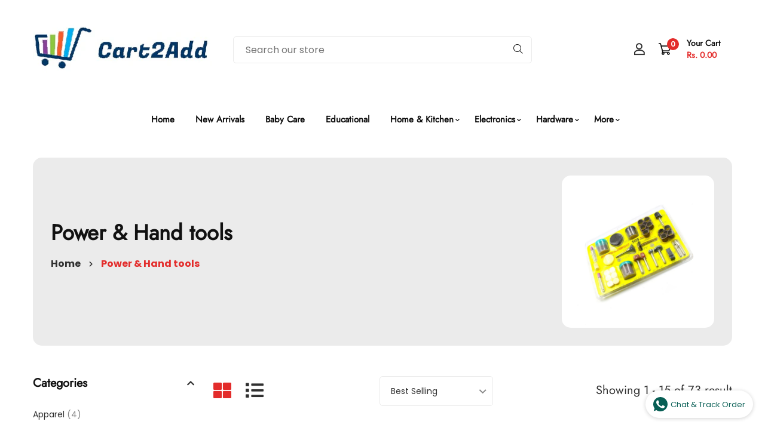

--- FILE ---
content_type: text/html; charset=utf-8
request_url: https://www.cart2add.com/collections/power-hand-tools
body_size: 34086
content:


<!doctype html>
<!--[if IE 9]> <html class="ie9 no-js supports-no-cookies" lang="en"> <![endif]-->
<!--[if (gt IE 9)|!(IE)]><!--> <html class="no-js supports-no-cookies" lang="en" > <!--<![endif]-->

<head>
  <!-- Basic and Helper page needs -->
  <meta charset="utf-8">
  <meta http-equiv="X-UA-Compatible" content="IE=edge">
  <meta name="viewport" content="width=device-width,initial-scale=1">
  <meta name="theme-color" content="#111111">
  <link rel="canonical" href="https://www.cart2add.com/collections/power-hand-tools">
  <meta name="facebook-domain-verification" content="5imiuist1essqgl42qmdk20k7gbkkp" />
  <link rel="preconnect" href="https://cdn.shopify.com">
  <link rel="preconnect" href="https://ajax.googleapis.com">
  <link rel="dns-prefetch" href="https://cdn.shopify.com"><!-- Title and description -->
  <title>
    Power &amp; Hand tools &ndash; Cart2Add</title>

  

  <!-- Helpers --><!-- /snippets/social-meta-tags.liquid -->


  <meta property="og:type" content="website">
  <meta property="og:title" content="Power &amp; Hand tools">
  

<meta property="og:url" content="https://www.cart2add.com/collections/power-hand-tools">
<meta property="og:site_name" content="Cart2Add">




  <meta name="twitter:card" content="summary">


<script type="text/javascript">const observer = new MutationObserver(e => { e.forEach(({ addedNodes: e }) => { e.forEach(e => { 1 === e.nodeType && "SCRIPT" === e.tagName && (e.innerHTML.includes("asyncLoad") && (e.innerHTML = e.innerHTML.replace("if(window.attachEvent)", "document.addEventListener('asyncLazyLoad',function(event){asyncLoad();});if(window.attachEvent)").replaceAll(", asyncLoad", ", function(){}")), e.innerHTML.includes("PreviewBarInjector") && (e.innerHTML = e.innerHTML.replace("DOMContentLoaded", "asyncLazyLoad")), (e.className == 'analytics') && (e.type = 'text/lazyload'),(e.src.includes("assets/storefront/features")||e.src.includes("assets/shopify_pay")||e.src.includes("connect.facebook.net"))&&(e.setAttribute("data-src", e.src), e.removeAttribute("src")))})})});observer.observe(document.documentElement,{childList:!0,subtree:!0})</script>
<script src="//cdn.shopify.com/s/files/1/0603/7530/2276/t/1/assets/options_selection.js" type="text/javascript"></script>
<script src="//cdn.shopify.com/s/files/1/0603/7530/2276/t/1/assets/globos_checkout_mobile.js" type="text/javascript"></script><style data-shopify>


@font-face {
  font-family: Poppins;
  font-weight: 400;
  font-style: normal;
  font-display: swap;
  src: url("//www.cart2add.com/cdn/fonts/poppins/poppins_n4.0ba78fa5af9b0e1a374041b3ceaadf0a43b41362.woff2") format("woff2"),
       url("//www.cart2add.com/cdn/fonts/poppins/poppins_n4.214741a72ff2596839fc9760ee7a770386cf16ca.woff") format("woff");
}

@font-face {
  font-family: Jost;
  font-weight: 400;
  font-style: normal;
  font-display: swap;
  src: url("//www.cart2add.com/cdn/fonts/jost/jost_n4.d47a1b6347ce4a4c9f437608011273009d91f2b7.woff2") format("woff2"),
       url("//www.cart2add.com/cdn/fonts/jost/jost_n4.791c46290e672b3f85c3d1c651ef2efa3819eadd.woff") format("woff");
}

/* ----------------------------------------------------
Normalize    071C1F   0E292D
---------------------------------------------------- */
:root {--ltn__primary-color: #111111;
--ltn__secondary-color: #e32c2b;
--ltn__primary-color-2: #041113;
/* Darken */
--ltn__primary-color-3: #133236;/* Lighten */--ltn__heading-color: #111111;
--ltn__paragraph-color: #303030;
--ltn__heading-font: Jost, sans-serif;
--ltn__body-font: Poppins, sans-serif;


/* Footer ACD2D8 8CB2B2  */
--ltn__color-1: #8cb2b2;
--ltn__color-2: #ACD2D8;
--ltn__color-3: #A3BCC0;
--ltn__color-4: #84A2A6;
/* Gradient Colors */
--gradient-color-1: linear-gradient(90deg, rgba(242,139,194,1) 0%, rgba(216,177,242,1) 50%);
--gradient-color-2: linear-gradient(to top, rgba(7,28,31,0) 0%, rgba(7,28,31,1) 90%);
--gradient-color-3: linear-gradient(to bottom, rgba(7,28,31,0) 0%, rgba(7,28,31,1) 90%);
--gradient-color-4: linear-gradient(to top, rgba(242,246,247,0) 0%, rgba(242,246,247,1) 90%);
/* Background Colors */
--section-bg-1: #F2F6F7;
/* White */
--section-bg-2: #071c1f;
/* Black */
/* Border Colors */
--border-color-1: #e5eaee;
/* White */
--border-color-2: #1e2021;
/* Black */
--border-color-3: #576466;
/* Black */
--border-color-4: #eb6954;
/* Red */
--border-color-5: #bc3928;
/* Red */
--border-color-6: #103034;
/* Black */
--border-color-7: #d1dae0;
/* White */
--border-color-8: #f6f6f6;
/* White */
--border-color-9: #e4ecf2;
/* White */
--border-color-10: #ebeeee;
/* White */
--border-color-11: #ededed;
/* White */
--border-color-12: #e1e6ff;
/* White */
/* Box Shadow Colors */
--ltn__box-shadow-1: 0 16px 32px 0 rgba(7, 28, 31, 0.1);
--ltn__box-shadow-2: 0 0 4px rgba(0, 0, 0, 0.1);
/* like border */
--ltn__box-shadow-3: 0 1px 6px 0 rgba(32, 33, 36, .28);
/* like border GGL */
--ltn__box-shadow-4: 0 5px 20px 0 rgba(23, 44, 82, 0.1);
--ltn__box-shadow-5: 0 8px 16px 0 rgba(93, 93, 93, 0.1);
--ltn__box-shadow-6: 0 0 25px 2px rgba(93, 93, 93, 0.2);
  
/* Common Colors */
--black: #000000;
--black-2: #22355B;
--white: #fff;
--white-2: #F2F6F7;
--white-3: #e8edee;
--white-4: #e6ecf0;
--white-5: #f0f4f7;
--white-6: #f1f1f1;
--white-7: #F7F7F7;
--white-8: #FAFAFA;
--white-9: #F2F7FA;
--red: #FF0000;
--red-2: #f34f3f;
--red-3: #DB483B;
--silver: #C0C0C0;
--gray: #808080;
--maroon: #800000;
--yellow: #FFFF00;
--olive: #808000;
--lime: #00FF00;
--green: #008000;
--aqua: #00FFFF;
--teal: #008080;
--blue: #0000FF;
--navy: #000080;
--fuchsia: #FF00FF;
--purple: #800080;
--pink: #FFC0CB;
--nude: #ebc8b2;
--orange: #ffa500;
--ratings: #FFB800;
/* social media colors */
--facebook: #365493;
--twitter: #3CF;
--linkedin: #0077B5;
--pinterest: #c8232c;
--dribbble: #ea4c89;
--behance: #131418;
--google-plus: #dd4b39;
--instagram: #e4405f;
--vk: #3b5998;
--wechat: #7bb32e;
--youtube: #CB2027;
--email: #F89A1E;</style><!-- Header hook for plugins -->
  <script>window.performance && window.performance.mark && window.performance.mark('shopify.content_for_header.start');</script><meta id="shopify-digital-wallet" name="shopify-digital-wallet" content="/60084289617/digital_wallets/dialog">
<link rel="alternate" type="application/atom+xml" title="Feed" href="/collections/power-hand-tools.atom" />
<link rel="next" href="/collections/power-hand-tools?page=2">
<link rel="alternate" type="application/json+oembed" href="https://www.cart2add.com/collections/power-hand-tools.oembed">
<script async="async" src="/checkouts/internal/preloads.js?locale=en-IN"></script>
<script id="shopify-features" type="application/json">{"accessToken":"4d9e1a859342dcd604f97bade6fa0f05","betas":["rich-media-storefront-analytics"],"domain":"www.cart2add.com","predictiveSearch":true,"shopId":60084289617,"locale":"en"}</script>
<script>var Shopify = Shopify || {};
Shopify.shop = "cart2add-com.myshopify.com";
Shopify.locale = "en";
Shopify.currency = {"active":"INR","rate":"1.0"};
Shopify.country = "IN";
Shopify.theme = {"name":"theme-minimalin-v1-1-6","id":129345159249,"schema_name":"Minimalin","schema_version":"1.1.6","theme_store_id":null,"role":"main"};
Shopify.theme.handle = "null";
Shopify.theme.style = {"id":null,"handle":null};
Shopify.cdnHost = "www.cart2add.com/cdn";
Shopify.routes = Shopify.routes || {};
Shopify.routes.root = "/";</script>
<script type="module">!function(o){(o.Shopify=o.Shopify||{}).modules=!0}(window);</script>
<script>!function(o){function n(){var o=[];function n(){o.push(Array.prototype.slice.apply(arguments))}return n.q=o,n}var t=o.Shopify=o.Shopify||{};t.loadFeatures=n(),t.autoloadFeatures=n()}(window);</script>
<script id="shop-js-analytics" type="application/json">{"pageType":"collection"}</script>
<script defer="defer" async type="module" src="//www.cart2add.com/cdn/shopifycloud/shop-js/modules/v2/client.init-shop-cart-sync_C5BV16lS.en.esm.js"></script>
<script defer="defer" async type="module" src="//www.cart2add.com/cdn/shopifycloud/shop-js/modules/v2/chunk.common_CygWptCX.esm.js"></script>
<script type="module">
  await import("//www.cart2add.com/cdn/shopifycloud/shop-js/modules/v2/client.init-shop-cart-sync_C5BV16lS.en.esm.js");
await import("//www.cart2add.com/cdn/shopifycloud/shop-js/modules/v2/chunk.common_CygWptCX.esm.js");

  window.Shopify.SignInWithShop?.initShopCartSync?.({"fedCMEnabled":true,"windoidEnabled":true});

</script>
<script>(function() {
  var isLoaded = false;
  function asyncLoad() {
    if (isLoaded) return;
    isLoaded = true;
    var urls = ["https:\/\/tracker.wigzopush.com\/shopify.js?orgtoken=p2FoPW8bTZuSH3UP6XVbjA\u0026shop=cart2add-com.myshopify.com","https:\/\/sr-cdn.shiprocket.in\/sr-promise\/static\/uc.js?channel_id=4\u0026sr_company_id=4524252\u0026shop=cart2add-com.myshopify.com","https:\/\/sr-cdn.shiprocket.in\/sr-promise\/static\/uc.js?channel_id=4\u0026sr_company_id=4528475\u0026shop=cart2add-com.myshopify.com"];
    for (var i = 0; i < urls.length; i++) {
      var s = document.createElement('script');
      s.type = 'text/javascript';
      s.async = true;
      s.src = urls[i];
      var x = document.getElementsByTagName('script')[0];
      x.parentNode.insertBefore(s, x);
    }
  };
  if(window.attachEvent) {
    window.attachEvent('onload', asyncLoad);
  } else {
    window.addEventListener('load', asyncLoad, false);
  }
})();</script>
<script id="__st">var __st={"a":60084289617,"offset":19800,"reqid":"287f74d8-94d8-4eb8-b5d1-f6c85eb30b5b-1768789587","pageurl":"www.cart2add.com\/collections\/power-hand-tools","u":"c64947df0697","p":"collection","rtyp":"collection","rid":278179479633};</script>
<script>window.ShopifyPaypalV4VisibilityTracking = true;</script>
<script id="captcha-bootstrap">!function(){'use strict';const t='contact',e='account',n='new_comment',o=[[t,t],['blogs',n],['comments',n],[t,'customer']],c=[[e,'customer_login'],[e,'guest_login'],[e,'recover_customer_password'],[e,'create_customer']],r=t=>t.map((([t,e])=>`form[action*='/${t}']:not([data-nocaptcha='true']) input[name='form_type'][value='${e}']`)).join(','),a=t=>()=>t?[...document.querySelectorAll(t)].map((t=>t.form)):[];function s(){const t=[...o],e=r(t);return a(e)}const i='password',u='form_key',d=['recaptcha-v3-token','g-recaptcha-response','h-captcha-response',i],f=()=>{try{return window.sessionStorage}catch{return}},m='__shopify_v',_=t=>t.elements[u];function p(t,e,n=!1){try{const o=window.sessionStorage,c=JSON.parse(o.getItem(e)),{data:r}=function(t){const{data:e,action:n}=t;return t[m]||n?{data:e,action:n}:{data:t,action:n}}(c);for(const[e,n]of Object.entries(r))t.elements[e]&&(t.elements[e].value=n);n&&o.removeItem(e)}catch(o){console.error('form repopulation failed',{error:o})}}const l='form_type',E='cptcha';function T(t){t.dataset[E]=!0}const w=window,h=w.document,L='Shopify',v='ce_forms',y='captcha';let A=!1;((t,e)=>{const n=(g='f06e6c50-85a8-45c8-87d0-21a2b65856fe',I='https://cdn.shopify.com/shopifycloud/storefront-forms-hcaptcha/ce_storefront_forms_captcha_hcaptcha.v1.5.2.iife.js',D={infoText:'Protected by hCaptcha',privacyText:'Privacy',termsText:'Terms'},(t,e,n)=>{const o=w[L][v],c=o.bindForm;if(c)return c(t,g,e,D).then(n);var r;o.q.push([[t,g,e,D],n]),r=I,A||(h.body.append(Object.assign(h.createElement('script'),{id:'captcha-provider',async:!0,src:r})),A=!0)});var g,I,D;w[L]=w[L]||{},w[L][v]=w[L][v]||{},w[L][v].q=[],w[L][y]=w[L][y]||{},w[L][y].protect=function(t,e){n(t,void 0,e),T(t)},Object.freeze(w[L][y]),function(t,e,n,w,h,L){const[v,y,A,g]=function(t,e,n){const i=e?o:[],u=t?c:[],d=[...i,...u],f=r(d),m=r(i),_=r(d.filter((([t,e])=>n.includes(e))));return[a(f),a(m),a(_),s()]}(w,h,L),I=t=>{const e=t.target;return e instanceof HTMLFormElement?e:e&&e.form},D=t=>v().includes(t);t.addEventListener('submit',(t=>{const e=I(t);if(!e)return;const n=D(e)&&!e.dataset.hcaptchaBound&&!e.dataset.recaptchaBound,o=_(e),c=g().includes(e)&&(!o||!o.value);(n||c)&&t.preventDefault(),c&&!n&&(function(t){try{if(!f())return;!function(t){const e=f();if(!e)return;const n=_(t);if(!n)return;const o=n.value;o&&e.removeItem(o)}(t);const e=Array.from(Array(32),(()=>Math.random().toString(36)[2])).join('');!function(t,e){_(t)||t.append(Object.assign(document.createElement('input'),{type:'hidden',name:u})),t.elements[u].value=e}(t,e),function(t,e){const n=f();if(!n)return;const o=[...t.querySelectorAll(`input[type='${i}']`)].map((({name:t})=>t)),c=[...d,...o],r={};for(const[a,s]of new FormData(t).entries())c.includes(a)||(r[a]=s);n.setItem(e,JSON.stringify({[m]:1,action:t.action,data:r}))}(t,e)}catch(e){console.error('failed to persist form',e)}}(e),e.submit())}));const S=(t,e)=>{t&&!t.dataset[E]&&(n(t,e.some((e=>e===t))),T(t))};for(const o of['focusin','change'])t.addEventListener(o,(t=>{const e=I(t);D(e)&&S(e,y())}));const B=e.get('form_key'),M=e.get(l),P=B&&M;t.addEventListener('DOMContentLoaded',(()=>{const t=y();if(P)for(const e of t)e.elements[l].value===M&&p(e,B);[...new Set([...A(),...v().filter((t=>'true'===t.dataset.shopifyCaptcha))])].forEach((e=>S(e,t)))}))}(h,new URLSearchParams(w.location.search),n,t,e,['guest_login'])})(!0,!0)}();</script>
<script integrity="sha256-4kQ18oKyAcykRKYeNunJcIwy7WH5gtpwJnB7kiuLZ1E=" data-source-attribution="shopify.loadfeatures" defer="defer" src="//www.cart2add.com/cdn/shopifycloud/storefront/assets/storefront/load_feature-a0a9edcb.js" crossorigin="anonymous"></script>
<script data-source-attribution="shopify.dynamic_checkout.dynamic.init">var Shopify=Shopify||{};Shopify.PaymentButton=Shopify.PaymentButton||{isStorefrontPortableWallets:!0,init:function(){window.Shopify.PaymentButton.init=function(){};var t=document.createElement("script");t.src="https://www.cart2add.com/cdn/shopifycloud/portable-wallets/latest/portable-wallets.en.js",t.type="module",document.head.appendChild(t)}};
</script>
<script data-source-attribution="shopify.dynamic_checkout.buyer_consent">
  function portableWalletsHideBuyerConsent(e){var t=document.getElementById("shopify-buyer-consent"),n=document.getElementById("shopify-subscription-policy-button");t&&n&&(t.classList.add("hidden"),t.setAttribute("aria-hidden","true"),n.removeEventListener("click",e))}function portableWalletsShowBuyerConsent(e){var t=document.getElementById("shopify-buyer-consent"),n=document.getElementById("shopify-subscription-policy-button");t&&n&&(t.classList.remove("hidden"),t.removeAttribute("aria-hidden"),n.addEventListener("click",e))}window.Shopify?.PaymentButton&&(window.Shopify.PaymentButton.hideBuyerConsent=portableWalletsHideBuyerConsent,window.Shopify.PaymentButton.showBuyerConsent=portableWalletsShowBuyerConsent);
</script>
<script data-source-attribution="shopify.dynamic_checkout.cart.bootstrap">document.addEventListener("DOMContentLoaded",(function(){function t(){return document.querySelector("shopify-accelerated-checkout-cart, shopify-accelerated-checkout")}if(t())Shopify.PaymentButton.init();else{new MutationObserver((function(e,n){t()&&(Shopify.PaymentButton.init(),n.disconnect())})).observe(document.body,{childList:!0,subtree:!0})}}));
</script>

<script>window.performance && window.performance.mark && window.performance.mark('shopify.content_for_header.end');</script>
<!-- /snippets/oldIE-js.liquid -->


<!--[if lt IE 9]>
<script src="//cdnjs.cloudflare.com/ajax/libs/html5shiv/3.7.2/html5shiv.min.js" type="text/javascript"></script>
<script src="//www.cart2add.com/cdn/shop/t/1/assets/respond.min.js?v=52248677837542619231712723305" type="text/javascript"></script>
<link href="//www.cart2add.com/cdn/shop/t/1/assets/respond-proxy.html" id="respond-proxy" rel="respond-proxy" />
<link href="//www.cart2add.com/search?q=abaf4e94231c73ce636c85c96425ac3b" id="respond-redirect" rel="respond-redirect" />
<script src="//www.cart2add.com/search?q=abaf4e94231c73ce636c85c96425ac3b" type="text/javascript"></script>
<![endif]-->

<!-- CSS -->


<!-- Link your style.css and responsive.css files below -->
<link href="//www.cart2add.com/cdn/shop/t/1/assets/global.css?v=96455374365326246081712723304" rel="stylesheet" type="text/css" media="all" />
<link href="//www.cart2add.com/cdn/shop/t/1/assets/font-icons.css?v=129503509209422516821712723304" rel="stylesheet" type="text/css" media="all" />
<link href="//www.cart2add.com/cdn/shop/t/1/assets/bootstrap.min.css?v=151781649694409514881712723304" rel="stylesheet" type="text/css" media="all" />
<link href="//www.cart2add.com/cdn/shop/t/1/assets/plugins.css?v=53439610964178853561712723305" rel="stylesheet" type="text/css" media="all" />
<link href="//www.cart2add.com/cdn/shop/t/1/assets/aos.min.css?v=13451477597926376801712723304" rel="stylesheet" type="text/css" media="all" />
<link href="//www.cart2add.com/cdn/shop/t/1/assets/style.css?v=158342038058086071631712723305" rel="stylesheet" type="text/css" media="all" />
<!-- Make your theme CSS calls here -->
<link href="//www.cart2add.com/cdn/shop/t/1/assets/theme-custom.css?v=97295432378147348131712723325" rel="stylesheet" type="text/css" media="all" />
<link href="//www.cart2add.com/cdn/shop/t/1/assets/theme.css?v=48034319720878813191712723325" rel="stylesheet" type="text/css" media="all" />



<!-- Make all your dynamic CSS and Color calls here -->
<link href="//www.cart2add.com/cdn/shop/t/1/assets/skin-and-color.css?v=29755530942164004491712723325" rel="stylesheet" type="text/css" media="all" /><style>
    
    </style><!-- JS --><!-- Your update file include here -->
<script src="//www.cart2add.com/cdn/shop/t/1/assets/core.js?v=48692779101817421271712723304"></script>
<script src="//www.cart2add.com/cdn/shop/t/1/assets/the-final-countdown.js?v=173678772559002197031712723305" async="async"></script>
<script src="https://cdn.shopify.com/extensions/0199767f-28e2-7d08-a330-ead3acf1e056/toastibar-15/assets/mps-toastibar.min.js" type="text/javascript" defer="defer"></script>
<link href="https://monorail-edge.shopifysvc.com" rel="dns-prefetch">
<script>(function(){if ("sendBeacon" in navigator && "performance" in window) {try {var session_token_from_headers = performance.getEntriesByType('navigation')[0].serverTiming.find(x => x.name == '_s').description;} catch {var session_token_from_headers = undefined;}var session_cookie_matches = document.cookie.match(/_shopify_s=([^;]*)/);var session_token_from_cookie = session_cookie_matches && session_cookie_matches.length === 2 ? session_cookie_matches[1] : "";var session_token = session_token_from_headers || session_token_from_cookie || "";function handle_abandonment_event(e) {var entries = performance.getEntries().filter(function(entry) {return /monorail-edge.shopifysvc.com/.test(entry.name);});if (!window.abandonment_tracked && entries.length === 0) {window.abandonment_tracked = true;var currentMs = Date.now();var navigation_start = performance.timing.navigationStart;var payload = {shop_id: 60084289617,url: window.location.href,navigation_start,duration: currentMs - navigation_start,session_token,page_type: "collection"};window.navigator.sendBeacon("https://monorail-edge.shopifysvc.com/v1/produce", JSON.stringify({schema_id: "online_store_buyer_site_abandonment/1.1",payload: payload,metadata: {event_created_at_ms: currentMs,event_sent_at_ms: currentMs}}));}}window.addEventListener('pagehide', handle_abandonment_event);}}());</script>
<script id="web-pixels-manager-setup">(function e(e,d,r,n,o){if(void 0===o&&(o={}),!Boolean(null===(a=null===(i=window.Shopify)||void 0===i?void 0:i.analytics)||void 0===a?void 0:a.replayQueue)){var i,a;window.Shopify=window.Shopify||{};var t=window.Shopify;t.analytics=t.analytics||{};var s=t.analytics;s.replayQueue=[],s.publish=function(e,d,r){return s.replayQueue.push([e,d,r]),!0};try{self.performance.mark("wpm:start")}catch(e){}var l=function(){var e={modern:/Edge?\/(1{2}[4-9]|1[2-9]\d|[2-9]\d{2}|\d{4,})\.\d+(\.\d+|)|Firefox\/(1{2}[4-9]|1[2-9]\d|[2-9]\d{2}|\d{4,})\.\d+(\.\d+|)|Chrom(ium|e)\/(9{2}|\d{3,})\.\d+(\.\d+|)|(Maci|X1{2}).+ Version\/(15\.\d+|(1[6-9]|[2-9]\d|\d{3,})\.\d+)([,.]\d+|)( \(\w+\)|)( Mobile\/\w+|) Safari\/|Chrome.+OPR\/(9{2}|\d{3,})\.\d+\.\d+|(CPU[ +]OS|iPhone[ +]OS|CPU[ +]iPhone|CPU IPhone OS|CPU iPad OS)[ +]+(15[._]\d+|(1[6-9]|[2-9]\d|\d{3,})[._]\d+)([._]\d+|)|Android:?[ /-](13[3-9]|1[4-9]\d|[2-9]\d{2}|\d{4,})(\.\d+|)(\.\d+|)|Android.+Firefox\/(13[5-9]|1[4-9]\d|[2-9]\d{2}|\d{4,})\.\d+(\.\d+|)|Android.+Chrom(ium|e)\/(13[3-9]|1[4-9]\d|[2-9]\d{2}|\d{4,})\.\d+(\.\d+|)|SamsungBrowser\/([2-9]\d|\d{3,})\.\d+/,legacy:/Edge?\/(1[6-9]|[2-9]\d|\d{3,})\.\d+(\.\d+|)|Firefox\/(5[4-9]|[6-9]\d|\d{3,})\.\d+(\.\d+|)|Chrom(ium|e)\/(5[1-9]|[6-9]\d|\d{3,})\.\d+(\.\d+|)([\d.]+$|.*Safari\/(?![\d.]+ Edge\/[\d.]+$))|(Maci|X1{2}).+ Version\/(10\.\d+|(1[1-9]|[2-9]\d|\d{3,})\.\d+)([,.]\d+|)( \(\w+\)|)( Mobile\/\w+|) Safari\/|Chrome.+OPR\/(3[89]|[4-9]\d|\d{3,})\.\d+\.\d+|(CPU[ +]OS|iPhone[ +]OS|CPU[ +]iPhone|CPU IPhone OS|CPU iPad OS)[ +]+(10[._]\d+|(1[1-9]|[2-9]\d|\d{3,})[._]\d+)([._]\d+|)|Android:?[ /-](13[3-9]|1[4-9]\d|[2-9]\d{2}|\d{4,})(\.\d+|)(\.\d+|)|Mobile Safari.+OPR\/([89]\d|\d{3,})\.\d+\.\d+|Android.+Firefox\/(13[5-9]|1[4-9]\d|[2-9]\d{2}|\d{4,})\.\d+(\.\d+|)|Android.+Chrom(ium|e)\/(13[3-9]|1[4-9]\d|[2-9]\d{2}|\d{4,})\.\d+(\.\d+|)|Android.+(UC? ?Browser|UCWEB|U3)[ /]?(15\.([5-9]|\d{2,})|(1[6-9]|[2-9]\d|\d{3,})\.\d+)\.\d+|SamsungBrowser\/(5\.\d+|([6-9]|\d{2,})\.\d+)|Android.+MQ{2}Browser\/(14(\.(9|\d{2,})|)|(1[5-9]|[2-9]\d|\d{3,})(\.\d+|))(\.\d+|)|K[Aa][Ii]OS\/(3\.\d+|([4-9]|\d{2,})\.\d+)(\.\d+|)/},d=e.modern,r=e.legacy,n=navigator.userAgent;return n.match(d)?"modern":n.match(r)?"legacy":"unknown"}(),u="modern"===l?"modern":"legacy",c=(null!=n?n:{modern:"",legacy:""})[u],f=function(e){return[e.baseUrl,"/wpm","/b",e.hashVersion,"modern"===e.buildTarget?"m":"l",".js"].join("")}({baseUrl:d,hashVersion:r,buildTarget:u}),m=function(e){var d=e.version,r=e.bundleTarget,n=e.surface,o=e.pageUrl,i=e.monorailEndpoint;return{emit:function(e){var a=e.status,t=e.errorMsg,s=(new Date).getTime(),l=JSON.stringify({metadata:{event_sent_at_ms:s},events:[{schema_id:"web_pixels_manager_load/3.1",payload:{version:d,bundle_target:r,page_url:o,status:a,surface:n,error_msg:t},metadata:{event_created_at_ms:s}}]});if(!i)return console&&console.warn&&console.warn("[Web Pixels Manager] No Monorail endpoint provided, skipping logging."),!1;try{return self.navigator.sendBeacon.bind(self.navigator)(i,l)}catch(e){}var u=new XMLHttpRequest;try{return u.open("POST",i,!0),u.setRequestHeader("Content-Type","text/plain"),u.send(l),!0}catch(e){return console&&console.warn&&console.warn("[Web Pixels Manager] Got an unhandled error while logging to Monorail."),!1}}}}({version:r,bundleTarget:l,surface:e.surface,pageUrl:self.location.href,monorailEndpoint:e.monorailEndpoint});try{o.browserTarget=l,function(e){var d=e.src,r=e.async,n=void 0===r||r,o=e.onload,i=e.onerror,a=e.sri,t=e.scriptDataAttributes,s=void 0===t?{}:t,l=document.createElement("script"),u=document.querySelector("head"),c=document.querySelector("body");if(l.async=n,l.src=d,a&&(l.integrity=a,l.crossOrigin="anonymous"),s)for(var f in s)if(Object.prototype.hasOwnProperty.call(s,f))try{l.dataset[f]=s[f]}catch(e){}if(o&&l.addEventListener("load",o),i&&l.addEventListener("error",i),u)u.appendChild(l);else{if(!c)throw new Error("Did not find a head or body element to append the script");c.appendChild(l)}}({src:f,async:!0,onload:function(){if(!function(){var e,d;return Boolean(null===(d=null===(e=window.Shopify)||void 0===e?void 0:e.analytics)||void 0===d?void 0:d.initialized)}()){var d=window.webPixelsManager.init(e)||void 0;if(d){var r=window.Shopify.analytics;r.replayQueue.forEach((function(e){var r=e[0],n=e[1],o=e[2];d.publishCustomEvent(r,n,o)})),r.replayQueue=[],r.publish=d.publishCustomEvent,r.visitor=d.visitor,r.initialized=!0}}},onerror:function(){return m.emit({status:"failed",errorMsg:"".concat(f," has failed to load")})},sri:function(e){var d=/^sha384-[A-Za-z0-9+/=]+$/;return"string"==typeof e&&d.test(e)}(c)?c:"",scriptDataAttributes:o}),m.emit({status:"loading"})}catch(e){m.emit({status:"failed",errorMsg:(null==e?void 0:e.message)||"Unknown error"})}}})({shopId: 60084289617,storefrontBaseUrl: "https://www.cart2add.com",extensionsBaseUrl: "https://extensions.shopifycdn.com/cdn/shopifycloud/web-pixels-manager",monorailEndpoint: "https://monorail-edge.shopifysvc.com/unstable/produce_batch",surface: "storefront-renderer",enabledBetaFlags: ["2dca8a86"],webPixelsConfigList: [{"id":"124452945","configuration":"{\"pixel_id\":\"442384071605495\",\"pixel_type\":\"facebook_pixel\",\"metaapp_system_user_token\":\"-\"}","eventPayloadVersion":"v1","runtimeContext":"OPEN","scriptVersion":"ca16bc87fe92b6042fbaa3acc2fbdaa6","type":"APP","apiClientId":2329312,"privacyPurposes":["ANALYTICS","MARKETING","SALE_OF_DATA"],"dataSharingAdjustments":{"protectedCustomerApprovalScopes":["read_customer_address","read_customer_email","read_customer_name","read_customer_personal_data","read_customer_phone"]}},{"id":"shopify-app-pixel","configuration":"{}","eventPayloadVersion":"v1","runtimeContext":"STRICT","scriptVersion":"0450","apiClientId":"shopify-pixel","type":"APP","privacyPurposes":["ANALYTICS","MARKETING"]},{"id":"shopify-custom-pixel","eventPayloadVersion":"v1","runtimeContext":"LAX","scriptVersion":"0450","apiClientId":"shopify-pixel","type":"CUSTOM","privacyPurposes":["ANALYTICS","MARKETING"]}],isMerchantRequest: false,initData: {"shop":{"name":"Cart2Add","paymentSettings":{"currencyCode":"INR"},"myshopifyDomain":"cart2add-com.myshopify.com","countryCode":"IN","storefrontUrl":"https:\/\/www.cart2add.com"},"customer":null,"cart":null,"checkout":null,"productVariants":[],"purchasingCompany":null},},"https://www.cart2add.com/cdn","fcfee988w5aeb613cpc8e4bc33m6693e112",{"modern":"","legacy":""},{"shopId":"60084289617","storefrontBaseUrl":"https:\/\/www.cart2add.com","extensionBaseUrl":"https:\/\/extensions.shopifycdn.com\/cdn\/shopifycloud\/web-pixels-manager","surface":"storefront-renderer","enabledBetaFlags":"[\"2dca8a86\"]","isMerchantRequest":"false","hashVersion":"fcfee988w5aeb613cpc8e4bc33m6693e112","publish":"custom","events":"[[\"page_viewed\",{}],[\"collection_viewed\",{\"collection\":{\"id\":\"278179479633\",\"title\":\"Power \u0026 Hand tools\",\"productVariants\":[{\"price\":{\"amount\":460.0,\"currencyCode\":\"INR\"},\"product\":{\"title\":\"1780 Rotary Tool Accessories Kit Mini Drill Bit Set\",\"vendor\":\"Cart2Add\",\"id\":\"7450093879377\",\"untranslatedTitle\":\"1780 Rotary Tool Accessories Kit Mini Drill Bit Set\",\"url\":\"\/products\/1780-rotary-tool-accessories-kit-mini-drill-bit-set\",\"type\":\"Power \u0026 Hand tools\"},\"id\":\"41353222258769\",\"image\":{\"src\":\"\/\/www.cart2add.com\/cdn\/shop\/files\/11_27c76759-15a0-4361-b376-d533640cd670.jpg?v=1714472150\"},\"sku\":\"1780_105pc_rotary_tool_kit\",\"title\":\"Default Title\",\"untranslatedTitle\":\"Default Title\"},{\"price\":{\"amount\":277.0,\"currencyCode\":\"INR\"},\"product\":{\"title\":\"1698  Wire Beading Featured Repair Tool Serrated reliable efficacy Jaws Combination Cutting Plier, Sturdy Steel Combination Plier for Home \u0026 Professional Use 1pc\",\"vendor\":\"Cart2Add\",\"id\":\"7454301683793\",\"untranslatedTitle\":\"1698  Wire Beading Featured Repair Tool Serrated reliable efficacy Jaws Combination Cutting Plier, Sturdy Steel Combination Plier for Home \u0026 Professional Use 1pc\",\"url\":\"\/products\/1698-wire-beading-featured-repair-tool-serrated-reliable-efficacy-jaws-combination-cutting-plier-sturdy-steel-combination-plier-for-home-professional-use-1pc-1\",\"type\":\"Industrial \u0026 Scientific\"},\"id\":\"41366285975633\",\"image\":{\"src\":\"\/\/www.cart2add.com\/cdn\/shop\/files\/03_ad0896ed-13e9-4577-893d-63c56c532f6f.jpg?v=1714750540\"},\"sku\":\"1698_pointed_plier_8inch\",\"title\":\"Default Title\",\"untranslatedTitle\":\"Default Title\"},{\"price\":{\"amount\":340.0,\"currencyCode\":\"INR\"},\"product\":{\"title\":\"9079 Mini Claw Hammers Short Handle Plastic Grip (300 gram)\",\"vendor\":\"Cart2Add\",\"id\":\"7453769236561\",\"untranslatedTitle\":\"9079 Mini Claw Hammers Short Handle Plastic Grip (300 gram)\",\"url\":\"\/products\/9079-mini-claw-hammers-short-handle-plastic-grip\",\"type\":\"Industrial \u0026 Scientific\"},\"id\":\"41365436203089\",\"image\":{\"src\":\"\/\/www.cart2add.com\/cdn\/shop\/files\/09_8752d8f6-bd8c-48a8-8d49-bcd53b0cb86f.jpg?v=1714728596\"},\"sku\":\"9079_300gm_mini_hammer\",\"title\":\"Default Title\",\"untranslatedTitle\":\"Default Title\"},{\"price\":{\"amount\":1278.0,\"currencyCode\":\"INR\"},\"product\":{\"title\":\"0437 -3X Large HSS Steel Step Cone Drill Titanium Bit Set Hole Cutter (4-32, 4-20, 4-12mm)\",\"vendor\":\"Cart2Add\",\"id\":\"7451490058321\",\"untranslatedTitle\":\"0437 -3X Large HSS Steel Step Cone Drill Titanium Bit Set Hole Cutter (4-32, 4-20, 4-12mm)\",\"url\":\"\/products\/0437-3x-large-hss-steel-step-cone-drill-titanium-bit-set-hole-cutter-4-32-4-20-4-12mm\",\"type\":\"Power \u0026 Hand tools\"},\"id\":\"41356866355281\",\"image\":{\"src\":\"\/\/www.cart2add.com\/cdn\/shop\/files\/2_e05436bb-85af-467e-9ccf-bf7d6de3e8fb.jpg?v=1714569994\"},\"sku\":\"0437_3pc_stepdrill\",\"title\":\"Default Title\",\"untranslatedTitle\":\"Default Title\"},{\"price\":{\"amount\":402.0,\"currencyCode\":\"INR\"},\"product\":{\"title\":\"9186 Claw Hammer Cutter Hand Tool Kit, Screw Driver Hand Tool Kit\",\"vendor\":\"Cart2Add\",\"id\":\"7451471282257\",\"untranslatedTitle\":\"9186 Claw Hammer Cutter Hand Tool Kit, Screw Driver Hand Tool Kit\",\"url\":\"\/products\/9186-claw-hammer-cutter-hand-tool-kit-screw-driver-hand-tool-kit-1\",\"type\":\"Hardware\"},\"id\":\"41356799377489\",\"image\":{\"src\":\"\/\/www.cart2add.com\/cdn\/shop\/files\/02_4d6d8d10-97d3-46c2-8b05-ca133312cd5a.jpg?v=1714568380\"},\"sku\":\"9186_cnh_driver_hamm_cutter_n1\",\"title\":\"Default Title\",\"untranslatedTitle\":\"Default Title\"},{\"price\":{\"amount\":426.0,\"currencyCode\":\"INR\"},\"product\":{\"title\":\"9160 Hexakey Screwdriver Tools NUT Key Socket Screw Driver Wrench Set\",\"vendor\":\"Cart2Add\",\"id\":\"7451470856273\",\"untranslatedTitle\":\"9160 Hexakey Screwdriver Tools NUT Key Socket Screw Driver Wrench Set\",\"url\":\"\/products\/9160-hexakey-screwdriver-tools-nut-key-socket-screw-driver-wrench-set-1\",\"type\":\"Hardware\"},\"id\":\"41356798787665\",\"image\":{\"src\":\"\/\/www.cart2add.com\/cdn\/shop\/files\/03_1c7994f9-8fc7-4cfa-a1b9-acc8e607985f.jpg?v=1714568338\"},\"sku\":\"9160_cnh_hexkeys_driver_4pc\",\"title\":\"Default Title\",\"untranslatedTitle\":\"Default Title\"},{\"price\":{\"amount\":432.0,\"currencyCode\":\"INR\"},\"product\":{\"title\":\"9179 T Shape Screwdriver Set Batch Head Ratchet Pawl Socket Spanner Hand Tools\",\"vendor\":\"Cart2Add\",\"id\":\"7451470561361\",\"untranslatedTitle\":\"9179 T Shape Screwdriver Set Batch Head Ratchet Pawl Socket Spanner Hand Tools\",\"url\":\"\/products\/9179-t-shape-screwdriver-set-batch-head-ratchet-pawl-socket-spanner-hand-tools-1\",\"type\":\"Hardware\"},\"id\":\"41356798492753\",\"image\":{\"src\":\"\/\/www.cart2add.com\/cdn\/shop\/files\/02_dee8c79c-d9e7-4a2c-9a5f-87cc97c97fdf.jpg?v=1714568310\"},\"sku\":\"9179_cnh_tshape_screwdriverset\",\"title\":\"Default Title\",\"untranslatedTitle\":\"Default Title\"},{\"price\":{\"amount\":354.0,\"currencyCode\":\"INR\"},\"product\":{\"title\":\"9187 Claw Hammer Cutter Tool Kit, Screw Driver Hand Tool Kit\",\"vendor\":\"Cart2Add\",\"id\":\"7451470135377\",\"untranslatedTitle\":\"9187 Claw Hammer Cutter Tool Kit, Screw Driver Hand Tool Kit\",\"url\":\"\/products\/9187-claw-hammer-cutter-tool-kit-screw-driver-hand-tool-kit\",\"type\":\"Hardware\"},\"id\":\"41356798034001\",\"image\":{\"src\":\"\/\/www.cart2add.com\/cdn\/shop\/files\/06_5f85762d-e740-4b07-832c-a9e9cb5137ff.jpg?v=1714568269\"},\"sku\":\"9187_cnh_driver_hamm_cutter_n2\",\"title\":\"Default Title\",\"untranslatedTitle\":\"Default Title\"},{\"price\":{\"amount\":580.0,\"currencyCode\":\"INR\"},\"product\":{\"title\":\"9173 23 Pcs Ratchet Screwdriver Set with Ratcheting Screwdriver\",\"vendor\":\"Cart2Add\",\"id\":\"7451469054033\",\"untranslatedTitle\":\"9173 23 Pcs Ratchet Screwdriver Set with Ratcheting Screwdriver\",\"url\":\"\/products\/9173-23-pcs-ratchet-screwdriver-set-with-ratcheting-screwdriver-1\",\"type\":\"Hardware\"},\"id\":\"41356796461137\",\"image\":{\"src\":\"\/\/www.cart2add.com\/cdn\/shop\/files\/02_301df8ff-411c-41fd-b95f-5a1888ace2de.jpg?v=1714568175\"},\"sku\":\"9173_cnh_screw_driver_set_23pc\",\"title\":\"Default Title\",\"untranslatedTitle\":\"Default Title\"},{\"price\":{\"amount\":556.0,\"currencyCode\":\"INR\"},\"product\":{\"title\":\"9172 Sturdy Steel Combination Plier for Home \u0026 Professional Use 2pc\",\"vendor\":\"Cart2Add\",\"id\":\"7451468759121\",\"untranslatedTitle\":\"9172 Sturdy Steel Combination Plier for Home \u0026 Professional Use 2pc\",\"url\":\"\/products\/9172-sturdy-steel-combination-plier-for-home-professional-use-2pc-1\",\"type\":\"Hardware\"},\"id\":\"41356795969617\",\"image\":{\"src\":\"\/\/www.cart2add.com\/cdn\/shop\/files\/04_92a8311e-ac84-4b70-b77d-f31a9da7ec8c.jpg?v=1714568149\"},\"sku\":\"9172_cnh_big_pointed_plier_2pc\",\"title\":\"Default Title\",\"untranslatedTitle\":\"Default Title\"},{\"price\":{\"amount\":592.0,\"currencyCode\":\"INR\"},\"product\":{\"title\":\"9175 18-Piece Electronics Repair Screwdriver Set\",\"vendor\":\"Cart2Add\",\"id\":\"7451466268753\",\"untranslatedTitle\":\"9175 18-Piece Electronics Repair Screwdriver Set\",\"url\":\"\/products\/9175-18-piece-electronics-repair-screwdriver-set\",\"type\":\"Hardware\"},\"id\":\"41356792201297\",\"image\":{\"src\":\"\/\/www.cart2add.com\/cdn\/shop\/files\/02_485c17c9-1a23-480a-95f6-8a552d1f1cc0.jpg?v=1714567946\"},\"sku\":\"9175_cnh_screw_driver_set_18pc\",\"title\":\"Default Title\",\"untranslatedTitle\":\"Default Title\"},{\"price\":{\"amount\":540.0,\"currencyCode\":\"INR\"},\"product\":{\"title\":\"9182 24pcs T-shape screwdriver set Head Ratchet Pawl Socket Spanner hand tools\",\"vendor\":\"Cart2Add\",\"id\":\"7451465908305\",\"untranslatedTitle\":\"9182 24pcs T-shape screwdriver set Head Ratchet Pawl Socket Spanner hand tools\",\"url\":\"\/products\/9182-24pcs-t-shape-screwdriver-set-head-ratchet-pawl-socket-spanner-hand-tools-1\",\"type\":\"Hardware\"},\"id\":\"41356791709777\",\"image\":{\"src\":\"\/\/www.cart2add.com\/cdn\/shop\/files\/02_41f4feff-d098-4cfc-b2a1-15db95244ae1.jpg?v=1714567910\"},\"sku\":\"9182_cnh_tshape_driver_24pc\",\"title\":\"Default Title\",\"untranslatedTitle\":\"Default Title\"},{\"price\":{\"amount\":406.0,\"currencyCode\":\"INR\"},\"product\":{\"title\":\"9183 T-shaped screw driver with 10 Screwdriver bits and cutter\",\"vendor\":\"Cart2Add\",\"id\":\"7451465187409\",\"untranslatedTitle\":\"9183 T-shaped screw driver with 10 Screwdriver bits and cutter\",\"url\":\"\/products\/9183-t-shaped-screw-driver-with-10-screwdriver-bits-and-cutter\",\"type\":\"Hardware\"},\"id\":\"41356790497361\",\"image\":{\"src\":\"\/\/www.cart2add.com\/cdn\/shop\/files\/05_a3ecc78f-f1e8-45bb-ba39-464fa6cd364f.jpg?v=1714567852\"},\"sku\":\"9183_cnh_t_shape_driver_cutter\",\"title\":\"Default Title\",\"untranslatedTitle\":\"Default Title\"},{\"price\":{\"amount\":576.0,\"currencyCode\":\"INR\"},\"product\":{\"title\":\"9184 14-Pieces Screwdriver Kit \/ Screwdriver combo Set Combination Plier For Home Use \/ For Multipurpose Application\",\"vendor\":\"Cart2Add\",\"id\":\"7451464892497\",\"untranslatedTitle\":\"9184 14-Pieces Screwdriver Kit \/ Screwdriver combo Set Combination Plier For Home Use \/ For Multipurpose Application\",\"url\":\"\/products\/9184-14-pieces-screwdriver-kit-screwdriver-combo-set-combination-plier-for-home-use-for-multipurpose-application-1\",\"type\":\"Hardware\"},\"id\":\"41356790169681\",\"image\":{\"src\":\"\/\/www.cart2add.com\/cdn\/shop\/files\/02_a758e3db-981c-4243-9186-6b470f028770.jpg?v=1714567820\"},\"sku\":\"9184_cnh_plier_n_driver_14pc\",\"title\":\"Default Title\",\"untranslatedTitle\":\"Default Title\"},{\"price\":{\"amount\":366.0,\"currencyCode\":\"INR\"},\"product\":{\"title\":\"9154  6 pcs Screwdriver Set for Household Repair,\",\"vendor\":\"Cart2Add\",\"id\":\"7451464630353\",\"untranslatedTitle\":\"9154  6 pcs Screwdriver Set for Household Repair,\",\"url\":\"\/products\/9154-6-pcs-screwdriver-set-for-household-repair-1\",\"type\":\"Hardware\"},\"id\":\"41356789743697\",\"image\":{\"src\":\"\/\/www.cart2add.com\/cdn\/shop\/files\/02_5f049f1e-9eea-43da-b211-6ce0e2eac0cf.jpg?v=1714567796\"},\"sku\":\"9154_cnh_bombhead_driver_6pc\",\"title\":\"Default Title\",\"untranslatedTitle\":\"Default Title\"}]}}]]"});</script><script>
  window.ShopifyAnalytics = window.ShopifyAnalytics || {};
  window.ShopifyAnalytics.meta = window.ShopifyAnalytics.meta || {};
  window.ShopifyAnalytics.meta.currency = 'INR';
  var meta = {"products":[{"id":7450093879377,"gid":"gid:\/\/shopify\/Product\/7450093879377","vendor":"Cart2Add","type":"Power \u0026 Hand tools","handle":"1780-rotary-tool-accessories-kit-mini-drill-bit-set","variants":[{"id":41353222258769,"price":46000,"name":"1780 Rotary Tool Accessories Kit Mini Drill Bit Set","public_title":null,"sku":"1780_105pc_rotary_tool_kit"}],"remote":false},{"id":7454301683793,"gid":"gid:\/\/shopify\/Product\/7454301683793","vendor":"Cart2Add","type":"Industrial \u0026 Scientific","handle":"1698-wire-beading-featured-repair-tool-serrated-reliable-efficacy-jaws-combination-cutting-plier-sturdy-steel-combination-plier-for-home-professional-use-1pc-1","variants":[{"id":41366285975633,"price":27700,"name":"1698  Wire Beading Featured Repair Tool Serrated reliable efficacy Jaws Combination Cutting Plier, Sturdy Steel Combination Plier for Home \u0026 Professional Use 1pc","public_title":null,"sku":"1698_pointed_plier_8inch"}],"remote":false},{"id":7453769236561,"gid":"gid:\/\/shopify\/Product\/7453769236561","vendor":"Cart2Add","type":"Industrial \u0026 Scientific","handle":"9079-mini-claw-hammers-short-handle-plastic-grip","variants":[{"id":41365436203089,"price":34000,"name":"9079 Mini Claw Hammers Short Handle Plastic Grip (300 gram)","public_title":null,"sku":"9079_300gm_mini_hammer"}],"remote":false},{"id":7451490058321,"gid":"gid:\/\/shopify\/Product\/7451490058321","vendor":"Cart2Add","type":"Power \u0026 Hand tools","handle":"0437-3x-large-hss-steel-step-cone-drill-titanium-bit-set-hole-cutter-4-32-4-20-4-12mm","variants":[{"id":41356866355281,"price":127800,"name":"0437 -3X Large HSS Steel Step Cone Drill Titanium Bit Set Hole Cutter (4-32, 4-20, 4-12mm)","public_title":null,"sku":"0437_3pc_stepdrill"}],"remote":false},{"id":7451471282257,"gid":"gid:\/\/shopify\/Product\/7451471282257","vendor":"Cart2Add","type":"Hardware","handle":"9186-claw-hammer-cutter-hand-tool-kit-screw-driver-hand-tool-kit-1","variants":[{"id":41356799377489,"price":40200,"name":"9186 Claw Hammer Cutter Hand Tool Kit, Screw Driver Hand Tool Kit","public_title":null,"sku":"9186_cnh_driver_hamm_cutter_n1"}],"remote":false},{"id":7451470856273,"gid":"gid:\/\/shopify\/Product\/7451470856273","vendor":"Cart2Add","type":"Hardware","handle":"9160-hexakey-screwdriver-tools-nut-key-socket-screw-driver-wrench-set-1","variants":[{"id":41356798787665,"price":42600,"name":"9160 Hexakey Screwdriver Tools NUT Key Socket Screw Driver Wrench Set","public_title":null,"sku":"9160_cnh_hexkeys_driver_4pc"}],"remote":false},{"id":7451470561361,"gid":"gid:\/\/shopify\/Product\/7451470561361","vendor":"Cart2Add","type":"Hardware","handle":"9179-t-shape-screwdriver-set-batch-head-ratchet-pawl-socket-spanner-hand-tools-1","variants":[{"id":41356798492753,"price":43200,"name":"9179 T Shape Screwdriver Set Batch Head Ratchet Pawl Socket Spanner Hand Tools","public_title":null,"sku":"9179_cnh_tshape_screwdriverset"}],"remote":false},{"id":7451470135377,"gid":"gid:\/\/shopify\/Product\/7451470135377","vendor":"Cart2Add","type":"Hardware","handle":"9187-claw-hammer-cutter-tool-kit-screw-driver-hand-tool-kit","variants":[{"id":41356798034001,"price":35400,"name":"9187 Claw Hammer Cutter Tool Kit, Screw Driver Hand Tool Kit","public_title":null,"sku":"9187_cnh_driver_hamm_cutter_n2"}],"remote":false},{"id":7451469054033,"gid":"gid:\/\/shopify\/Product\/7451469054033","vendor":"Cart2Add","type":"Hardware","handle":"9173-23-pcs-ratchet-screwdriver-set-with-ratcheting-screwdriver-1","variants":[{"id":41356796461137,"price":58000,"name":"9173 23 Pcs Ratchet Screwdriver Set with Ratcheting Screwdriver","public_title":null,"sku":"9173_cnh_screw_driver_set_23pc"}],"remote":false},{"id":7451468759121,"gid":"gid:\/\/shopify\/Product\/7451468759121","vendor":"Cart2Add","type":"Hardware","handle":"9172-sturdy-steel-combination-plier-for-home-professional-use-2pc-1","variants":[{"id":41356795969617,"price":55600,"name":"9172 Sturdy Steel Combination Plier for Home \u0026 Professional Use 2pc","public_title":null,"sku":"9172_cnh_big_pointed_plier_2pc"}],"remote":false},{"id":7451466268753,"gid":"gid:\/\/shopify\/Product\/7451466268753","vendor":"Cart2Add","type":"Hardware","handle":"9175-18-piece-electronics-repair-screwdriver-set","variants":[{"id":41356792201297,"price":59200,"name":"9175 18-Piece Electronics Repair Screwdriver Set","public_title":null,"sku":"9175_cnh_screw_driver_set_18pc"}],"remote":false},{"id":7451465908305,"gid":"gid:\/\/shopify\/Product\/7451465908305","vendor":"Cart2Add","type":"Hardware","handle":"9182-24pcs-t-shape-screwdriver-set-head-ratchet-pawl-socket-spanner-hand-tools-1","variants":[{"id":41356791709777,"price":54000,"name":"9182 24pcs T-shape screwdriver set Head Ratchet Pawl Socket Spanner hand tools","public_title":null,"sku":"9182_cnh_tshape_driver_24pc"}],"remote":false},{"id":7451465187409,"gid":"gid:\/\/shopify\/Product\/7451465187409","vendor":"Cart2Add","type":"Hardware","handle":"9183-t-shaped-screw-driver-with-10-screwdriver-bits-and-cutter","variants":[{"id":41356790497361,"price":40600,"name":"9183 T-shaped screw driver with 10 Screwdriver bits and cutter","public_title":null,"sku":"9183_cnh_t_shape_driver_cutter"}],"remote":false},{"id":7451464892497,"gid":"gid:\/\/shopify\/Product\/7451464892497","vendor":"Cart2Add","type":"Hardware","handle":"9184-14-pieces-screwdriver-kit-screwdriver-combo-set-combination-plier-for-home-use-for-multipurpose-application-1","variants":[{"id":41356790169681,"price":57600,"name":"9184 14-Pieces Screwdriver Kit \/ Screwdriver combo Set Combination Plier For Home Use \/ For Multipurpose Application","public_title":null,"sku":"9184_cnh_plier_n_driver_14pc"}],"remote":false},{"id":7451464630353,"gid":"gid:\/\/shopify\/Product\/7451464630353","vendor":"Cart2Add","type":"Hardware","handle":"9154-6-pcs-screwdriver-set-for-household-repair-1","variants":[{"id":41356789743697,"price":36600,"name":"9154  6 pcs Screwdriver Set for Household Repair,","public_title":null,"sku":"9154_cnh_bombhead_driver_6pc"}],"remote":false}],"page":{"pageType":"collection","resourceType":"collection","resourceId":278179479633,"requestId":"287f74d8-94d8-4eb8-b5d1-f6c85eb30b5b-1768789587"}};
  for (var attr in meta) {
    window.ShopifyAnalytics.meta[attr] = meta[attr];
  }
</script>
<script class="analytics">
  (function () {
    var customDocumentWrite = function(content) {
      var jquery = null;

      if (window.jQuery) {
        jquery = window.jQuery;
      } else if (window.Checkout && window.Checkout.$) {
        jquery = window.Checkout.$;
      }

      if (jquery) {
        jquery('body').append(content);
      }
    };

    var hasLoggedConversion = function(token) {
      if (token) {
        return document.cookie.indexOf('loggedConversion=' + token) !== -1;
      }
      return false;
    }

    var setCookieIfConversion = function(token) {
      if (token) {
        var twoMonthsFromNow = new Date(Date.now());
        twoMonthsFromNow.setMonth(twoMonthsFromNow.getMonth() + 2);

        document.cookie = 'loggedConversion=' + token + '; expires=' + twoMonthsFromNow;
      }
    }

    var trekkie = window.ShopifyAnalytics.lib = window.trekkie = window.trekkie || [];
    if (trekkie.integrations) {
      return;
    }
    trekkie.methods = [
      'identify',
      'page',
      'ready',
      'track',
      'trackForm',
      'trackLink'
    ];
    trekkie.factory = function(method) {
      return function() {
        var args = Array.prototype.slice.call(arguments);
        args.unshift(method);
        trekkie.push(args);
        return trekkie;
      };
    };
    for (var i = 0; i < trekkie.methods.length; i++) {
      var key = trekkie.methods[i];
      trekkie[key] = trekkie.factory(key);
    }
    trekkie.load = function(config) {
      trekkie.config = config || {};
      trekkie.config.initialDocumentCookie = document.cookie;
      var first = document.getElementsByTagName('script')[0];
      var script = document.createElement('script');
      script.type = 'text/javascript';
      script.onerror = function(e) {
        var scriptFallback = document.createElement('script');
        scriptFallback.type = 'text/javascript';
        scriptFallback.onerror = function(error) {
                var Monorail = {
      produce: function produce(monorailDomain, schemaId, payload) {
        var currentMs = new Date().getTime();
        var event = {
          schema_id: schemaId,
          payload: payload,
          metadata: {
            event_created_at_ms: currentMs,
            event_sent_at_ms: currentMs
          }
        };
        return Monorail.sendRequest("https://" + monorailDomain + "/v1/produce", JSON.stringify(event));
      },
      sendRequest: function sendRequest(endpointUrl, payload) {
        // Try the sendBeacon API
        if (window && window.navigator && typeof window.navigator.sendBeacon === 'function' && typeof window.Blob === 'function' && !Monorail.isIos12()) {
          var blobData = new window.Blob([payload], {
            type: 'text/plain'
          });

          if (window.navigator.sendBeacon(endpointUrl, blobData)) {
            return true;
          } // sendBeacon was not successful

        } // XHR beacon

        var xhr = new XMLHttpRequest();

        try {
          xhr.open('POST', endpointUrl);
          xhr.setRequestHeader('Content-Type', 'text/plain');
          xhr.send(payload);
        } catch (e) {
          console.log(e);
        }

        return false;
      },
      isIos12: function isIos12() {
        return window.navigator.userAgent.lastIndexOf('iPhone; CPU iPhone OS 12_') !== -1 || window.navigator.userAgent.lastIndexOf('iPad; CPU OS 12_') !== -1;
      }
    };
    Monorail.produce('monorail-edge.shopifysvc.com',
      'trekkie_storefront_load_errors/1.1',
      {shop_id: 60084289617,
      theme_id: 129345159249,
      app_name: "storefront",
      context_url: window.location.href,
      source_url: "//www.cart2add.com/cdn/s/trekkie.storefront.cd680fe47e6c39ca5d5df5f0a32d569bc48c0f27.min.js"});

        };
        scriptFallback.async = true;
        scriptFallback.src = '//www.cart2add.com/cdn/s/trekkie.storefront.cd680fe47e6c39ca5d5df5f0a32d569bc48c0f27.min.js';
        first.parentNode.insertBefore(scriptFallback, first);
      };
      script.async = true;
      script.src = '//www.cart2add.com/cdn/s/trekkie.storefront.cd680fe47e6c39ca5d5df5f0a32d569bc48c0f27.min.js';
      first.parentNode.insertBefore(script, first);
    };
    trekkie.load(
      {"Trekkie":{"appName":"storefront","development":false,"defaultAttributes":{"shopId":60084289617,"isMerchantRequest":null,"themeId":129345159249,"themeCityHash":"14870189679239188523","contentLanguage":"en","currency":"INR","eventMetadataId":"676fad72-bff4-4787-9aac-21f080cb4968"},"isServerSideCookieWritingEnabled":true,"monorailRegion":"shop_domain","enabledBetaFlags":["65f19447"]},"Session Attribution":{},"S2S":{"facebookCapiEnabled":true,"source":"trekkie-storefront-renderer","apiClientId":580111}}
    );

    var loaded = false;
    trekkie.ready(function() {
      if (loaded) return;
      loaded = true;

      window.ShopifyAnalytics.lib = window.trekkie;

      var originalDocumentWrite = document.write;
      document.write = customDocumentWrite;
      try { window.ShopifyAnalytics.merchantGoogleAnalytics.call(this); } catch(error) {};
      document.write = originalDocumentWrite;

      window.ShopifyAnalytics.lib.page(null,{"pageType":"collection","resourceType":"collection","resourceId":278179479633,"requestId":"287f74d8-94d8-4eb8-b5d1-f6c85eb30b5b-1768789587","shopifyEmitted":true});

      var match = window.location.pathname.match(/checkouts\/(.+)\/(thank_you|post_purchase)/)
      var token = match? match[1]: undefined;
      if (!hasLoggedConversion(token)) {
        setCookieIfConversion(token);
        window.ShopifyAnalytics.lib.track("Viewed Product Category",{"currency":"INR","category":"Collection: power-hand-tools","collectionName":"power-hand-tools","collectionId":278179479633,"nonInteraction":true},undefined,undefined,{"shopifyEmitted":true});
      }
    });


        var eventsListenerScript = document.createElement('script');
        eventsListenerScript.async = true;
        eventsListenerScript.src = "//www.cart2add.com/cdn/shopifycloud/storefront/assets/shop_events_listener-3da45d37.js";
        document.getElementsByTagName('head')[0].appendChild(eventsListenerScript);

})();</script>
<script
  defer
  src="https://www.cart2add.com/cdn/shopifycloud/perf-kit/shopify-perf-kit-3.0.4.min.js"
  data-application="storefront-renderer"
  data-shop-id="60084289617"
  data-render-region="gcp-us-central1"
  data-page-type="collection"
  data-theme-instance-id="129345159249"
  data-theme-name="Minimalin"
  data-theme-version="1.1.6"
  data-monorail-region="shop_domain"
  data-resource-timing-sampling-rate="10"
  data-shs="true"
  data-shs-beacon="true"
  data-shs-export-with-fetch="true"
  data-shs-logs-sample-rate="1"
  data-shs-beacon-endpoint="https://www.cart2add.com/api/collect"
></script>
</head>

<body id="power-amp-hand-tools" class="template-collection" ><!-- preloader area start -->
<div class="preloader d-none---" id="preloader">
  <div class="preloader-inner">
    <div class="spinner">
      <div class="dot1"></div>
      <div class="dot2"></div>
    </div>
  </div>
</div>
<!-- preloader area end -->

<script>
  $(window).on('load',function(){
    /*-----------------
            preloader
        ------------------*/
    if($('#preloader').length){
      var preLoder = $("#preloader");
      preLoder.fadeOut(1000);

    };
  });
</script><div class="wrapper">
    <!-- BEGIN sections: header-group -->
<div id="shopify-section-sections--15878604521553__announcement-bar" class="shopify-section shopify-section-group-header-group"><style>
  /* Top Bar Noticfication */
  
  .announcement-bar {
    background: #000000;
    background: -moz-linear-gradient(left, #000000 0%, #000000 100%);
    background: -webkit-gradient(left top, right top, color-stop(0%, #000000), color-stop(100%, #000000));
    background: -webkit-linear-gradient(left, #000000 0%, #000000 100%);
    background: -o-linear-gradient(left, #000000 0%, #000000 100%);
    background: -ms-linear-gradient(left, #000000 0%, #000000 100%);
    background: linear-gradient(to right, #000000 0%, #000000 100%);
    filter: progid:DXImageTransform.Microsoft.gradient( startColorstr='#000000', endColorstr='#000000', GradientType=1 );
      }
  
  .notification-entry p a.notification-button {
    background-color: #e53e29;
    border: 1px solid #e53e29;
    color: #ffffff;
  }
  .notification-entry p a.notification-button:hover {
    background-color: #071c1f;
    border: 1px solid #071c1f;
    color: #ffffff;
  }
  .notification-close-btn {
    background-color: ;
    border: 1px solid #ffffff;
    color: #ffffff;
  }
  .notification-close-btn:hover{
    background-color: #ffffff;
    border: 1px solid #ffffff;
    color: #e53e29;
  }
  
  .notification-close-btn {
    margin-top: 0px;
  }
  
  .notification-entry p {
    color: #ffffff;
  }
  .announcement-bar::before {
    background: rgba(0, 0, 0, 0);
  }
</style><script defer="defer">
  var nToggle = $('.notification-close-btn');
  nToggle.on('click', function(){
    $('.announcement-bar').slideToggle();
  })
</script>



</div><div id="shopify-section-sections--15878604521553__header" class="shopify-section shopify-section-group-header-group">
<style></style>

<header id="section-sections--15878604521553__header" data-section="headerSection" class="ltn__header-area ltn__header-3 section-bg-6 d-none d-sm-none d-md-none d-lg-none d-xl-block"><!-- ltn__header-middle-area start -->
  <div class="ltn__header-middle-area">
    <div class="container">
      <div class="row">
        <div class="col">
          <div class="site-logo"><a href="/" class="theme-logo">
  <img srcset="//www.cart2add.com/cdn/shop/files/cart2add-logo3_300x.jpg?v=1713029419 1x, //www.cart2add.com/cdn/shop/files/cart2add-logo3_300x@2x.jpg?v=1713029419 2x"
     src="//www.cart2add.com/cdn/shop/files/cart2add-logo3_300x.jpg?v=1713029419"
     loading="lazy"
     alt="Cart2Add"
     >
</a></div>
        </div>
        <div class="col header-contact-serarch-column d-none d-lg-block">
          <div class="header-contact-search">
            <!-- header-feature-item --><!-- header-search-2 -->
            <div class="header-search-2">
              <predictive-search search-open="false">
                <form action="/search" method="get" role="search" class="">
                  <input
                         id="Search"
                         type="search"
                         name="q"
                         value=""role="combobox"
                         aria-expanded="false"
                         aria-owns="predictive-search-results-list"
                         aria-controls="predictive-search-results-list"
                         aria-haspopup="listbox"
                         aria-autocomplete="list"
                         autocorrect="off"
                         autocomplete="off"
                         autocapitalize="off"
                         spellcheck="false"class="predictive-search-input"
                         placeholder="Search our store"
                         >
                  <button type="submit">
                    <span><i class="icon-search"></i></span>
                  </button>
                  <input name="options[prefix]" type="hidden" value="last"><div id="predictive-search" class="predictive-search-item" tabindex="-1"></div></form>
              </predictive-search>
            </div>
          </div>
        </div>
        <div class="col">
          <!-- header-options -->
          <div class="ltn__header-options">
            <ul>
              <li class="d-lg-none">
                <!-- header-search-1 --><!-- header-search-1 -->
                <div class="header-search-wrap">
                  <div class="header-search-1">
                    <div class="search-icon">
                      <i class="icon-search for-search-show"></i>
                      <i class="icon-cancel  for-search-close"></i>
                    </div>
                  </div>
                  <div class="header-search-1-form"><predictive-search search-open="false">
  <form action="/search" method="get" role="search" class="">
    <input
           id="Search"
           type="search"
           name="q"
           value=""role="combobox"
           aria-expanded="false"
           aria-owns="predictive-search-results-list"
           aria-controls="predictive-search-results-list"
           aria-haspopup="listbox"
           aria-autocomplete="list"
           autocorrect="off"
           autocomplete="off"
           autocapitalize="off"
           spellcheck="false"class="predictive-search-input"
           placeholder="Search our store"
           >
    <button type="submit" class="btn icon-fallback-text">
      <span><i class="icon-search"></i></span>
    </button>
    <input name="options[prefix]" type="hidden" value="last"><div id="predictive-search" class="predictive-search-item" tabindex="-1"></div></form>
</predictive-search>


</div>
                </div></li>
              <li class="d-none---"> 
                <!-- user-menu --><div class="ltn__drop-menu user-menu">
                  <ul>
                    <li>
                      <a href="#"><i class="icon-user"></i></a>
                      <ul><li>
                          <a href="https://shopify.com/60084289617/account?locale=en&region_country=IN">Login</a>
                        </li></ul>
                    </li>
                  </ul>
                </div></li>
              <li>
                <!-- mini-cart 2 -->
                <div class="mini-cart-icon mini-cart-icon-2">
                  <a href="#ltn__utilize-cart-menu" class="ltn__utilize-toggle">
                    <span class="mini-cart-icon">
                      <i class="icon-shopping-cart"></i>
                      <sup><span class="bigcounter">0</span></sup>
                    </span>
                    <h6><span>Your Cart</span> <span class="ltn__secondary-color"><span class="shopping-cart__total">Rs. 0.00</span></span></h6>
                  </a>
                </div>
              </li>
              
            </ul>
          </div>
        </div>
      </div>
    </div>
  </div>
  <!-- ltn__header-middle-area end -->
  <!-- header-bottom-area start -->
  <div class="header-bottom-area ltn__border-top ltn__header-sticky ltn__sticky-bg-white ltn__primary-bg--- section-bg-1 menu-color-white--- d-none d-lg-block">
    <div class="container">
      <div class="row">
        <div class="col header-menu-column justify-content-center">
          <div class="sticky-logo">
            <div class="site-logo"><a href="/" class="theme-logo">
  <img srcset="//www.cart2add.com/cdn/shop/files/cart2add-logo3_300x.jpg?v=1713029419 1x, //www.cart2add.com/cdn/shop/files/cart2add-logo3_300x@2x.jpg?v=1713029419 2x"
     src="//www.cart2add.com/cdn/shop/files/cart2add-logo3_300x.jpg?v=1713029419"
     loading="lazy"
     alt="Cart2Add"
     >
</a></div>
          </div>
          <div class="header-menu header-menu-2"><nav>
  <div class="ltn__main-menu">
    <ul><li><a href="/">Home</a></li><li><a href="/collections/new-arrivals">New Arrivals</a></li><li><a href="/collections/baby-care">Baby Care</a></li><li><a href="/collections/educational">Educational</a></li><li class="menu-icon"><a href="/collections/home-kitchen">Home & Kitchen</a>
        <ul><li><a href="/collections/home-improvement">Home Improvement</a></li><li><a href="/collections/cleaning-supplies">Cleaning Supplies</a></li><li><a href="/collections/repellents">Repellents</a></li><li><a href="/collections/garden">Garden</a></li></ul>
      </li><li class="menu-icon"><a href="/collections/electronics">Electronics</a>
        <ul><li><a href="/collections/mobile-accessories">Mobile Accessories</a></li><li><a href="/collections/computer-accessories">Computer Accessories</a></li></ul>
      </li><li class="menu-icon"><a href="/collections/hardware">Hardware</a>
        <ul><li><a href="/collections/hardware-fitting">Hardware Fitting</a></li><li><a href="/collections/power-hand-tools">Power & Hand tools</a></li></ul>
      </li><li class="menu-icon"><a href="/collections">More</a>
        <ul><li><a href="/collections/automotive">Automotive</a></li><li><a href="/collections/beauty-health-personal-care">Beauty, Health & Personal Care</a></li><li><a href="/collections/gift">Gift</a></li><li><a href="/collections/office-supply">Office Supply</a></li><li><a href="/collections/other">Other</a></li><li><a href="/collections/security">Security</a></li><li><a href="/collections/socks">Socks</a></li><li><a href="/collections/sports">Sports</a></li><li><a href="/collections/stationery">Stationery</a></li><li><a href="/collections/toys">Toys</a></li><li><a href="/collections/travel-accessories">Travel Accessories</a></li><li><a href="/collections/sunglasses">Sunglasses</a></li></ul>
      </li></ul>
  </div>
</nav></div>
        </div>
      </div>
    </div>
  </div>
  <!-- header-bottom-area end -->
</header>




<!-- Utilize Cart Menu Start -->
<div id="ltn__utilize-cart-menu" class="ltn__utilize ltn__utilize-cart-menu">
  <div class="ltn__utilize-menu-inner ltn__scrollbar">
    <div class="ltn__utilize-menu-head">
      <span class="ltn__utilize-menu-title">Cart</span>
      <button class="ltn__utilize-close">×</button>
    </div>
    <div class="mini-cart-product-area ltn__scrollbar cart-empty-title"  style="display:block;">
      <h5>Your cart is currently empty.</h5>
    </div>
    
    <div class="mini-cart-product-area ltn__scrollbar cart-item-loop cart-item-display"  style="display:none;"></div>
    
    <div class="mini-cart-footer cart-item-display"  style="display:none;">
      <div class="mini-cart-sub-total">
        <h5>Subtotal: <span class="shopping-cart__total">Rs. 0.00</span></h5>
      </div>
      <div class="btn-wrapper">
        <a href="/cart" class="theme-btn-1 btn btn-effect-1">View Cart</a>
        <a href="/checkout" class="theme-btn-1 btn btn-effect-1">Checkout</a>
      </div></div>
  </div>
</div>
<!-- Utilize Cart Menu End -->













<div class="mobile-header-area d-xl-none">
  <div class="container">
    <div class="row align-items-center">
      <div class="col-2">
        <!-- Mobile Menu Button -->
          <div class="mobile-menu-toggle d-xl-none">
            <a href="#ltn__utilize-mobile-menu" class="ltn__utilize-toggle">
              <svg viewBox="0 0 800 600">
                <path d="M300,220 C300,220 520,220 540,220 C740,220 640,540 520,420 C440,340 300,200 300,200" id="top"></path>
                <path d="M300,320 L540,320" id="middle"></path>
                <path d="M300,210 C300,210 520,210 540,210 C740,210 640,530 520,410 C440,330 300,190 300,190" id="bottom" transform="translate(480, 320) scale(1, -1) translate(-480, -318) "></path>
              </svg>
            </a>
          </div>
      </div>
      <div class="col-5">
        <!-- logo -->
        <div class="logo"><a href="/" class="theme-logo">
  <img srcset="//www.cart2add.com/cdn/shop/files/cart2add-logo3_300x.jpg?v=1713029419 1x, //www.cart2add.com/cdn/shop/files/cart2add-logo3_300x@2x.jpg?v=1713029419 2x"
     src="//www.cart2add.com/cdn/shop/files/cart2add-logo3_300x.jpg?v=1713029419"
     loading="lazy"
     alt="Cart2Add"
     >
</a></div>
      </div>
      <div class="col-5">
        <div class="ltn__header-options"><div class="header-search-wrap">
            <div class="header-search-1">
              <div class="search-icon">
                <i class="icon-search for-search-show"></i>
                <i class="icon-cancel  for-search-close"></i>
              </div>
            </div>
            <div class="header-search-1-form"><predictive-search search-open="false">
  <form action="/search" method="get" role="search" class="">
    <input
           id="Search"
           type="search"
           name="q"
           value=""role="combobox"
           aria-expanded="false"
           aria-owns="predictive-search-results-list"
           aria-controls="predictive-search-results-list"
           aria-haspopup="listbox"
           aria-autocomplete="list"
           autocorrect="off"
           autocomplete="off"
           autocapitalize="off"
           spellcheck="false"class="predictive-search-input"
           placeholder="Search our store"
           >
    <button type="submit" class="btn icon-fallback-text">
      <span><i class="icon-search"></i></span>
    </button>
    <input name="options[prefix]" type="hidden" value="last"><div id="predictive-search" class="predictive-search-item" tabindex="-1"></div></form>
</predictive-search>


</div>
          </div><div class="ltn__drop-menu user-menu">
            <ul>
              <li>
                <a href="#"><i class="icon-user"></i></a>
                <ul><li>
                    <a href="https://shopify.com/60084289617/account?locale=en&region_country=IN">Login</a>
                  </li></ul>
              </li>
            </ul>
          </div><!-- mini-cart -->
          <div class="mini-cart-icon">
            <a href="#ltn__utilize-cart-menu" class="ltn__utilize-toggle">
              <i class="icon-shopping-cart"></i>
              <sup><span class="bigcounter">0</span></sup>
            </a>
          </div>
        </div>
      </div>
    </div>
  </div>
</div>

<!-- Utilize Mobile Menu Start -->
<div id="ltn__utilize-mobile-menu" class="ltn__utilize ltn__utilize-mobile-menu">
  <div class="ltn__utilize-menu-inner ltn__scrollbar">
    <div class="ltn__utilize-menu-head">
      <div class="site-logo">
        
<a href="/" class="theme-logo">
          <img loading="lazy" src="//www.cart2add.com/cdn/shop/files/cart2add-logo3_300x.jpg?v=1713029419" alt="Cart2Add">
        </a></div>
      <button class="ltn__utilize-close">×</button>
    </div><div class="ltn__utilize-menu-search-form"><predictive-search search-open="false">
  <form action="/search" method="get" role="search" class="">
    <input
           id="Search"
           type="search"
           name="q"
           value=""role="combobox"
           aria-expanded="false"
           aria-owns="predictive-search-results-list"
           aria-controls="predictive-search-results-list"
           aria-haspopup="listbox"
           aria-autocomplete="list"
           autocorrect="off"
           autocomplete="off"
           autocapitalize="off"
           spellcheck="false"class="predictive-search-input"
           placeholder="Search our store"
           >
    <button type="submit" class="btn icon-fallback-text">
      <span><i class="icon-search"></i></span>
    </button>
    <input name="options[prefix]" type="hidden" value="last"><div id="predictive-search" class="predictive-search-item" tabindex="-1"></div></form>
</predictive-search>


</div><div class="ltn__utilize-menu">
      <ul><li><a href="/">Home</a></li><li><a href="/collections/new-arrivals">New Arrivals</a></li><li><a href="/collections/baby-care">Baby Care</a></li><li><a href="/collections/educational">Educational</a></li><li><a href="/collections/home-kitchen">Home & Kitchen</a>
          <ul class="sub-menu"><li><a href="/collections/home-improvement">Home Improvement</a></li><li><a href="/collections/cleaning-supplies">Cleaning Supplies</a></li><li><a href="/collections/repellents">Repellents</a></li><li><a href="/collections/garden">Garden</a></li></ul>
        </li><li><a href="/collections/electronics">Electronics</a>
          <ul class="sub-menu"><li><a href="/collections/mobile-accessories">Mobile Accessories</a></li><li><a href="/collections/computer-accessories">Computer Accessories</a></li></ul>
        </li><li><a href="/collections/hardware">Hardware</a>
          <ul class="sub-menu"><li><a href="/collections/hardware-fitting">Hardware Fitting</a></li><li><a href="/collections/power-hand-tools">Power & Hand tools</a></li></ul>
        </li><li><a href="/collections">More</a>
          <ul class="sub-menu"><li><a href="/collections/automotive">Automotive</a></li><li><a href="/collections/beauty-health-personal-care">Beauty, Health & Personal Care</a></li><li><a href="/collections/gift">Gift</a></li><li><a href="/collections/office-supply">Office Supply</a></li><li><a href="/collections/other">Other</a></li><li><a href="/collections/security">Security</a></li><li><a href="/collections/socks">Socks</a></li><li><a href="/collections/sports">Sports</a></li><li><a href="/collections/stationery">Stationery</a></li><li><a href="/collections/toys">Toys</a></li><li><a href="/collections/travel-accessories">Travel Accessories</a></li><li><a href="/collections/sunglasses">Sunglasses</a></li></ul>
        </li></ul>
    </div>

    <div class="ltn__utilize-menu mobile-language">
      <ul>
        </ul>
    </div>
    
    <div class="mobile-currency">
</div><div class="ltn__utilize-buttons ltn__utilize-buttons-2">
      <ul><li>
          <a href="/account" title="My Account">
            <span class="utilize-btn-icon">
              <i class="far fa-user"></i>
            </span>
            My Account
          </a>
        </li><li>
          <a href="/pages/wish-list" title="Wishlist">
            <span class="utilize-btn-icon">
              <i class="far fa-heart"></i>
            </span>
            Wishlist
          </a>
        </li><li>
          <a href="/cart" title="Shoping Cart">
            <span class="utilize-btn-icon">
              <i class="fas fa-shopping-cart"></i>
              <sup><span class="bigcounter">0</span></sup>
            </span>
            Shopping Cart
          </a>
        </li></ul>
    </div><div class="ltn__social-media-2">
      <ul>
<li><a target="_blank" title="Facebook" href="https://www.facebook.com/profile.php?id=61559004690698"><i class="fab fa-facebook"></i></a></li>     


<li><a target="_blank" title="Twitter" href="https://twitter.com/shopify"><i class="fab fa-twitter"></i></a></li>       
   


<li><a target="_blank" title="Youtube" href="https://www.youtube.com/user/shopify"><i class="fab fa-youtube"></i></a></li>       


<li><a target="_blank" title="Instagram" href="https://www.instagram.com/cart2add_com/"><i class="fab fa-instagram"></i></a></li>       


<li><a target="_blank" title="Tiktok" href="https://www.tiktok.com/@shopify"><i class="fab fa-tiktok"></i></a></li>       


</ul>
    </div></div>
</div>
<!-- Utilize Mobile Menu End -->
<div class="ltn__utilize-overlay"></div>

<style>
  li.menu-image img {
      border-radius: 15px;
  }
  .ltn__main-menu li>ul, .ltn__main-menu .sub-menu {
      border-radius: 15px;
  }
  
  .ltn__utilize-cart-menu {
      border-radius: 15px 0 0 15px;
  }
  .ltn__utilize-mobile-menu {
      border-radius: 0 15px 15px 0;
  }
  
</style>


</div>
<!-- END sections: header-group -->

    
<main>
      <div id="shopify-section-template--15878603243601__main" class="shopify-section"><div class="collection-template-page ltn__product-area ltn__product-gutter " data-section="collectionTemplate">

  
<style>
      html {
        scroll-behavior: smooth;
      }
      .ltn__breadcrumb-list ul li:last-child {
          color: var(--ltn__secondary-color);
      }
      
      @media (min-width: 1199px) {
      .collection-description{
        margin-top: 30px;    
      }
      }
      
      
      .collection-description{
        background-color: #ebebeb;    
      }
      
      
      
      .collection-description {
          padding: 30px;
      }
      
      .collection-template-collection-image img{
          border-radius: 15px;
      }
      .collection-description{
        border-radius: 15px;
      }
    </style>
    <div class="container">
      <div class="collection-description">
        <div class="row custom-content-align flex-row-reverse"><div class="col-md-3">
            <div class="collection-template-collection-image">
              <div class="image-position-wrapper" style="padding-bottom: 100.0%;">
                <img srcset="//www.cart2add.com/cdn/shop/files/11_27c76759-15a0-4361-b376-d533640cd670_270x.jpg?v=1714472150 270w,
                             //www.cart2add.com/cdn/shop/files/11_27c76759-15a0-4361-b376-d533640cd670_320x.jpg?v=1714472150 320w,
                             //www.cart2add.com/cdn/shop/files/11_27c76759-15a0-4361-b376-d533640cd670_450x.jpg?v=1714472150 450w,
                             //www.cart2add.com/cdn/shop/files/11_27c76759-15a0-4361-b376-d533640cd670_575x.jpg?v=1714472150 575w,
                             //www.cart2add.com/cdn/shop/files/11_27c76759-15a0-4361-b376-d533640cd670_600x.jpg?v=1714472150 600w,
                             //www.cart2add.com/cdn/shop/files/11_27c76759-15a0-4361-b376-d533640cd670_600x.jpg?v=1714472150 600w,
                             //www.cart2add.com/cdn/shop/files/11_27c76759-15a0-4361-b376-d533640cd670_1100x.jpg?v=1714472150 1100w,
                             "
                     loading="lazy"
                     src="//www.cart2add.com/cdn/shop/files/11_27c76759-15a0-4361-b376-d533640cd670_600x.jpg?v=1714472150"
                     sizes="100vw"
                     width="1500"
                     height="1500"
                     alt=""
                     class="image-position-size"
                     >
              </div>
            </div>
          </div><div class="col-md-9">
            <h1>Power & Hand tools</h1>
            <div class="ltn__breadcrumb-list mb-20">
              <ul class="breadcrumb-list">
                <li>
                  <a href="/" title="Back to the home page">Home</a>
                </li>
                <li><span>Power & Hand tools</span></li>
              </ul>
            </div>
            
</div>
        </div>
      </div>
    </div><div class="container">
    <div id="collection__main--area" class="row "><div class="col-lg-3 col-12"><button type="button" class="btn theme-btn-1 btn-effect-1 ltn__widget-title collection-filter-title">
  <svg xmlns="http://www.w3.org/2000/svg" height="24" viewBox="0 0 32 32" width="24"><g id="Layer_2" data-name="Layer 2"><path d="m28.552 6.184h-2.671a4.556 4.556 0 0 0 -8.659 0h-13.774a1.449 1.449 0 0 0 0 2.9h13.774a4.556 4.556 0 0 0 8.659 0h2.671a1.449 1.449 0 0 0 0-2.9zm-7 3.138a1.69 1.69 0 1 1 1.689-1.69 1.692 1.692 0 0 1 -1.689 1.69z"/><path d="m28.552 14.552h-13.774a4.556 4.556 0 0 0 -8.659 0h-2.671a1.448 1.448 0 0 0 0 2.9h2.671a4.556 4.556 0 0 0 8.659 0h13.774a1.448 1.448 0 0 0 0-2.9zm-18.1 3.138a1.69 1.69 0 1 1 1.686-1.69 1.692 1.692 0 0 1 -1.69 1.69z"/><path d="m28.552 22.919h-2.671a4.556 4.556 0 0 0 -8.659 0h-13.774a1.449 1.449 0 0 0 0 2.9h13.774a4.556 4.556 0 0 0 8.659 0h2.671a1.449 1.449 0 0 0 0-2.9zm-7 3.138a1.69 1.69 0 1 1 1.689-1.689 1.692 1.692 0 0 1 -1.689 1.689z"/></g></svg>
  Filter
</button>
  
<aside class="filter-collapse-hide store-front-filter sidebar ltn__shop-sidebar shop-sidebar sidebar-small-width">
  <form class="filter-form" name="storefrontfilter" id="storefrontfilter">
    <div class="widget ltn__tagcloud-widget selected-filter-value">
      <ul>


<li class="active">
          <a href="/collections/power-hand-tools" class="active-filters-clear">Clear all</a>
        </li>
      </ul>
      <script>
        $('.active-filter-data-remove').parents('.selected-filter-value').addClass('mb-30');
      </script>
    </div><div class="widget ltn__menu-widget widget-collapse"><h4 class="ltn__widget-title ltn__widget-title-border">Categories <span></span></h4><div class="widget-collapse-hide ltn__scrollbar">
        <ul><li class=""><a href="/collections/apparel">Apparel <span>(4)</span></a></li><li class=""><a href="/collections/automotive">Automotive <span>(107)</span></a></li><li class=""><a href="/collections/baby-care">Baby Care <span>(65)</span></a></li><li class=""><a href="/collections/beauty-health-personal-care">Beauty, Health & Personal Care <span>(607)</span></a></li><li class=""><a href="/collections/cleaning-supplies">Cleaning Supplies <span>(360)</span></a></li><li class=""><a href="/collections/computer-accessories">Computer Accessories <span>(54)</span></a></li><li class=""><a href="/collections/educational">Educational <span>(39)</span></a></li><li class=""><a href="/collections/electronics">Electronics <span>(51)</span></a></li><li class=""><a href="/collections/feature-collection">Feature Collection <span>(2557)</span></a></li><li class=""><a href="/collections/garden">Garden <span>(139)</span></a></li><li class=""><a href="/collections/gift">Gift <span>(152)</span></a></li><li class=""><a href="/collections/hardware">Hardware <span>(83)</span></a></li><li class=""><a href="/collections/hardware-fitting">Hardware Fitting <span>(27)</span></a></li><li class=""><a href="/collections/home-kitchen">Home & Kitchen <span>(2120)</span></a></li><li class=""><a href="/collections/home-improvement">Home Improvement <span>(1402)</span></a></li><li class=""><a href="/collections/industrial-scientific">Industrial & Scientific <span>(0)</span></a></li><li class=""><a href="/collections/mobile-accessories">Mobile Accessories <span>(231)</span></a></li><li class=""><a href="/collections/new-arrivals">New Arrivals <span>(2557)</span></a></li><li class=""><a href="/collections/office-supply">Office Supply <span>(143)</span></a></li><li class=""><a href="/collections/other">Other <span>(34)</span></a></li><li class="active"><a href="/collections/power-hand-tools">Power & Hand tools <span>(73)</span></a></li><li class=""><a href="/collections/repellents">Repellents <span>(39)</span></a></li><li class=""><a href="/collections/security">Security <span>(19)</span></a></li><li class=""><a href="/collections/socks">Socks <span>(55)</span></a></li><li class=""><a href="/collections/sports">Sports <span>(52)</span></a></li><li class=""><a href="/collections/stationery">Stationery <span>(318)</span></a></li><li class=""><a href="/collections/sunglasses">Sunglasses <span>(28)</span></a></li><li class=""><a href="/collections/toys">Toys <span>(388)</span></a></li><li class=""><a href="/collections/travel-accessories">Travel Accessories <span>(115)</span></a></li><li class=""><a href="/collections/under-199">Under 199 <span>(1551)</span></a></li><li class=""><a href="/collections/under-299">Under 299 <span>(1937)</span></a></li><li class=""><a href="/collections/under-399">Under 399 <span>(1109)</span></a></li><li class=""><a href="/collections/under-499">Under 499 <span>(823)</span></a></li><li class=""><a href="/collections/under-599">Under 599 <span>(594)</span></a></li><li class=""><a href="/collections/under-699">Under 699 <span>(321)</span></a></li><li class=""><a href="/collections/under-799">Under 799 <span>(277)</span></a></li><li class=""><a href="/collections/under-99">Under 99 <span>(7)</span></a></li></ul>
      </div>
    </div><div class="widget ltn__menu-widget widget-collapse">
      <h4 class="ltn__widget-title ltn__widget-title-border ">Availability <span></span></h4>
      
      <div class="widget-collapse-hide ltn__scrollbar" ><ul><li>
            <div class="filter-value-checkbox">
              <input type="checkbox"
                     name="filter.v.availability"
                     value="1"
                     id="filter-availability-1"
                     
                    
                     class="filter-value-input"
                     >
              <label for="filter-availability-1" class="filter-value-control-label">In stock <span>(22)</span></label>
            </div>
          </li><li>
            <div class="filter-value-checkbox">
              <input type="checkbox"
                     name="filter.v.availability"
                     value="0"
                     id="filter-availability-2"
                     
                    
                     class="filter-value-input"
                     >
              <label for="filter-availability-2" class="filter-value-control-label">Out of stock <span>(51)</span></label>
            </div>
          </li></ul>
      </div>
    </div><div class="widget ltn__menu-widget widget-collapse">
      <h4 class="ltn__widget-title ltn__widget-title-border">Price <span></span></h4>
      
      <div class="widget-collapse-hide"><div class="price-filter-widget">
          <div class="sidebar-price-filter price_filter">
            <div class="filter-range-from">
              <label for="filter-Price-form">From <span>₹</span></label>
              <input name="filter.v.price.gte"
                     id="filter-Price-form"
                     
                    type="number"
                     placeholder="0"
                     min="0"
                     max="1278.00"
                     >
            </div>
            <div class="filter-price-range-to">
              <label for="filter-Price-to">To <span>₹</span></label>
              <input name="filter.v.price.lte"
                     id="filter-Price-to"
                     
                    type="number"
                     placeholder="1278.00"
                     min="0"
                     max="1278.00"
                     >
            </div>
          </div>
          <button class="btn theme-btn-1 btn-effect-1" type="submit">Filter</button>
        </div>
      </div>
    </div></form>
</aside></div><div class="col-lg-9 col-12"><div class="ltn__shop-options">
  <ul>
    
<li>
      <div class="ltn__grid-list-tab-menu ">
        <div class="nav">
          <a class="active show" data-toggle="tab" href="#liton_product_grid"><i class="fas fa-th-large"></i></a>
          <a data-toggle="tab" href="#liton_product_list"><i class="fas fa-list"></i></a>
        </div>
      </div>
    </li><li>
      <div class="short-by text-center">
        <select class="nice-select" name="SortBy" id="SortBy">
          <option value="manual">Featured</option>
          <option value="best-selling">Best Selling</option>
          <option value="title-ascending">Alphabetically, A-Z</option>
          <option value="title-descending">Alphabetically, Z-A</option>
          <option value="price-ascending">Price, low to high</option>
          <option value="price-descending">Price, high to low</option>
          <option value="created-descending">Date, new to old</option>
          <option value="created-ascending">Date, old to new</option>
        </select>
      </div> 
    </li>
    <li>
      <div class="showing-product-number text-right">
        <span>
          Showing  
          1 - 15 
           of  
          73 
           result 
        </span>
      </div> 
    </li></ul>
</div>
<script>
  Shopify.queryParams = {};
  if (location.search.length) {
    for (var aKeyValue, i = 0, aCouples = location.search.substr(1).split('&'); i < aCouples.length; i++) {
      aKeyValue = aCouples[i].split('=');
      if (aKeyValue.length > 1) {
        Shopify.queryParams[decodeURIComponent(aKeyValue[0])] = decodeURIComponent(aKeyValue[1]);
      }
    }
  }
  $(function() {
    $('#SortBy')
    .val('best-selling')
         .bind('change', function() {
      Shopify.queryParams.sort_by = jQuery(this).val();
      location.search = jQuery.param(Shopify.queryParams);
    }
    );
  });
</script><div class="tab-content">
          <div class="tab-pane fade active show" id="liton_product_grid">
            <div class="ltn__product-tab-content-inner ltn__product-grid-view">
              <div class="row"><div  class="col-lg-4 col-md-6 col-6"><div class="ltn__product-item ltn__product-item-3 text-center product-wrapper 41353222258769">
  <div class="product-img product-img-square"><a href="/collections/power-hand-tools/products/1780-rotary-tool-accessories-kit-mini-drill-bit-set" class="image-position-wrapper primary_img" >
      <img srcset="//www.cart2add.com/cdn/shop/files/11_27c76759-15a0-4361-b376-d533640cd670_152x.jpg?v=1714472150 152w,
                   //www.cart2add.com/cdn/shop/files/11_27c76759-15a0-4361-b376-d533640cd670_266x.jpg?v=1714472150 266w,
                   //www.cart2add.com/cdn/shop/files/11_27c76759-15a0-4361-b376-d533640cd670_366x.jpg?v=1714472150 366w,
                   //www.cart2add.com/cdn/shop/files/11_27c76759-15a0-4361-b376-d533640cd670_576x.jpg?v=1714472150 576w,
                   //www.cart2add.com/cdn/shop/files/11_27c76759-15a0-4361-b376-d533640cd670_600x.jpg?v=1714472150 600w,"
           src="//www.cart2add.com/cdn/shop/files/11_27c76759-15a0-4361-b376-d533640cd670_600x.jpg?v=1714472150"
           sizes="100vw"
           width="1500"
           height="1500"
           alt="1780 Rotary Tool Accessories Kit Mini Drill Bit Set"
           loading="lazy"
           class="image-position-size popup_cart_image"
           >
    </a><a href="/collections/power-hand-tools/products/1780-rotary-tool-accessories-kit-mini-drill-bit-set" class="image-position-wrapper secondary_img" >
        <img srcset="//www.cart2add.com/cdn/shop/files/01_288d475e-6166-407c-8363-d817625e8531_152x.jpg?v=1714472150 152w,
                     //www.cart2add.com/cdn/shop/files/01_288d475e-6166-407c-8363-d817625e8531_266x.jpg?v=1714472150 266w,
                     //www.cart2add.com/cdn/shop/files/01_288d475e-6166-407c-8363-d817625e8531_366x.jpg?v=1714472150 366w,
                     //www.cart2add.com/cdn/shop/files/01_288d475e-6166-407c-8363-d817625e8531_576x.jpg?v=1714472150 576w,
                     //www.cart2add.com/cdn/shop/files/01_288d475e-6166-407c-8363-d817625e8531_600x.jpg?v=1714472150 600w,"
             src="//www.cart2add.com/cdn/shop/files/01_288d475e-6166-407c-8363-d817625e8531_600x.jpg?v=1714472150"
             sizes="100vw"
             width="1500"
             height="1500"
             alt="1780 Rotary Tool Accessories Kit Mini Drill Bit Set"
             loading="lazy"
             class="image-position-size popup_cart_image"
             >
      </a><div class="product-badge">
  <ul><li class="sale-badge">-8%</li></ul>
</div><div class="product-hover-action">
  <ul><li>
      <a title="Quickview" data-toggle="modal" data-target="#quickViewModal" href="javascript:void(0);" 
         onclick="quiqview('1780-rotary-tool-accessories-kit-mini-drill-bit-set')"><i class="far fa-eye"></i>
      </a>
    </li><li><a href="javascript:void(0);" onclick="Shopify.addItem(41353222258769, 1); return false;" class="" title="Add to cart">
        <span>
          <span class="cart-title"><i class="fas fa-shopping-cart"></i></span>
        </span>
      </a></li><li><a class="action-wishlist tile-actions--btn flex wishlist-btn wishlist" href="javascript: void(0)" button-wishlist data-product-handle="1780-rotary-tool-accessories-kit-mini-drill-bit-set">
  <span class="add-wishlist" title="Add to wishlist"><i class="far fa-heart"></i></span>
  <span class="loading-wishlist"><i class="fas fa-spinner fa-pulse"></i></span>
  <span class="remove-wishlist" title="Remove From wishlist"><i class="fas fa-heart"></i></span>
</a></li><li>
      <a title="Add to compare" data-toggle="modal" href="javascript:void(0);" class="compare" data-pid="1780-rotary-tool-accessories-kit-mini-drill-bit-set">
        <i class="fas fa-exchange-alt"></i><span> Compare</span>
      </a>
    </li></ul>
</div></div>
  <div class="product-info"><h3 class="product-title popup_cart_title"><a href="/collections/power-hand-tools/products/1780-rotary-tool-accessories-kit-mini-drill-bit-set">1780 Rotary Tool Accessories Kit Mini Drill Bit Set</a></h3>
    <div class="product-price"><del>Rs. 499.00</del><span>Rs. 460.00</span> 
    </div></div>
</div></div><div  class="col-lg-4 col-md-6 col-6"><div class="ltn__product-item ltn__product-item-3 text-center product-wrapper 41366285975633">
  <div class="product-img product-img-square"><a href="/collections/power-hand-tools/products/1698-wire-beading-featured-repair-tool-serrated-reliable-efficacy-jaws-combination-cutting-plier-sturdy-steel-combination-plier-for-home-professional-use-1pc-1" class="image-position-wrapper primary_img" >
      <img srcset="//www.cart2add.com/cdn/shop/files/03_ad0896ed-13e9-4577-893d-63c56c532f6f_152x.jpg?v=1714750540 152w,
                   //www.cart2add.com/cdn/shop/files/03_ad0896ed-13e9-4577-893d-63c56c532f6f_266x.jpg?v=1714750540 266w,
                   //www.cart2add.com/cdn/shop/files/03_ad0896ed-13e9-4577-893d-63c56c532f6f_366x.jpg?v=1714750540 366w,
                   //www.cart2add.com/cdn/shop/files/03_ad0896ed-13e9-4577-893d-63c56c532f6f_576x.jpg?v=1714750540 576w,
                   //www.cart2add.com/cdn/shop/files/03_ad0896ed-13e9-4577-893d-63c56c532f6f_600x.jpg?v=1714750540 600w,"
           src="//www.cart2add.com/cdn/shop/files/03_ad0896ed-13e9-4577-893d-63c56c532f6f_600x.jpg?v=1714750540"
           sizes="100vw"
           width="1500"
           height="1500"
           alt="1698  Wire Beading Featured Repair Tool Serrated reliable efficacy Jaws Combination Cutting Plier, Sturdy Steel Combination Plier for Home &amp; Professional Use 1pc"
           loading="lazy"
           class="image-position-size popup_cart_image"
           >
    </a><a href="/collections/power-hand-tools/products/1698-wire-beading-featured-repair-tool-serrated-reliable-efficacy-jaws-combination-cutting-plier-sturdy-steel-combination-plier-for-home-professional-use-1pc-1" class="image-position-wrapper secondary_img" >
        <img srcset="//www.cart2add.com/cdn/shop/files/bec19346-a9e8-45b7-8bfc-5522befa44b5_bfb3a985-4800-40fa-9645-5bca294e7524_152x.jpg?v=1714750540 152w,
                     //www.cart2add.com/cdn/shop/files/bec19346-a9e8-45b7-8bfc-5522befa44b5_bfb3a985-4800-40fa-9645-5bca294e7524_266x.jpg?v=1714750540 266w,
                     //www.cart2add.com/cdn/shop/files/bec19346-a9e8-45b7-8bfc-5522befa44b5_bfb3a985-4800-40fa-9645-5bca294e7524_366x.jpg?v=1714750540 366w,
                     //www.cart2add.com/cdn/shop/files/bec19346-a9e8-45b7-8bfc-5522befa44b5_bfb3a985-4800-40fa-9645-5bca294e7524_576x.jpg?v=1714750540 576w,
                     //www.cart2add.com/cdn/shop/files/bec19346-a9e8-45b7-8bfc-5522befa44b5_bfb3a985-4800-40fa-9645-5bca294e7524_600x.jpg?v=1714750540 600w,"
             src="//www.cart2add.com/cdn/shop/files/bec19346-a9e8-45b7-8bfc-5522befa44b5_bfb3a985-4800-40fa-9645-5bca294e7524_600x.jpg?v=1714750540"
             sizes="100vw"
             width="1500"
             height="1500"
             alt="1698  Wire Beading Featured Repair Tool Serrated reliable efficacy Jaws Combination Cutting Plier, Sturdy Steel Combination Plier for Home &amp; Professional Use 1pc"
             loading="lazy"
             class="image-position-size popup_cart_image"
             >
      </a><div class="product-badge">
  <ul><li class="soldout-badge">Soldout</li></ul>
</div><div class="product-hover-action">
  <ul><li>
      <a title="Quickview" data-toggle="modal" data-target="#quickViewModal" href="javascript:void(0);" 
         onclick="quiqview('1698-wire-beading-featured-repair-tool-serrated-reliable-efficacy-jaws-combination-cutting-plier-sturdy-steel-combination-plier-for-home-professional-use-1pc-1')"><i class="far fa-eye"></i>
      </a>
    </li><li><button class="cart-disable" title="Soldout">
        <span class="cart-text"><i class="fas fa-shopping-cart"></i></span>
      </button></li><li><a class="action-wishlist tile-actions--btn flex wishlist-btn wishlist" href="javascript: void(0)" button-wishlist data-product-handle="1698-wire-beading-featured-repair-tool-serrated-reliable-efficacy-jaws-combination-cutting-plier-sturdy-steel-combination-plier-for-home-professional-use-1pc-1">
  <span class="add-wishlist" title="Add to wishlist"><i class="far fa-heart"></i></span>
  <span class="loading-wishlist"><i class="fas fa-spinner fa-pulse"></i></span>
  <span class="remove-wishlist" title="Remove From wishlist"><i class="fas fa-heart"></i></span>
</a></li><li>
      <a title="Add to compare" data-toggle="modal" href="javascript:void(0);" class="compare" data-pid="1698-wire-beading-featured-repair-tool-serrated-reliable-efficacy-jaws-combination-cutting-plier-sturdy-steel-combination-plier-for-home-professional-use-1pc-1">
        <i class="fas fa-exchange-alt"></i><span> Compare</span>
      </a>
    </li></ul>
</div></div>
  <div class="product-info"><h3 class="product-title popup_cart_title"><a href="/collections/power-hand-tools/products/1698-wire-beading-featured-repair-tool-serrated-reliable-efficacy-jaws-combination-cutting-plier-sturdy-steel-combination-plier-for-home-professional-use-1pc-1">1698  Wire Beading Featured Repair Tool Serrated reliable efficacy Jaws Combination Cutting Plier, Sturdy Steel Combination Plier for Home & Professional Use 1pc</a></h3>
    <div class="product-price"><del>Rs. 349.00</del><span>Rs. 277.00</span> 
    </div></div>
</div></div><div  class="col-lg-4 col-md-6 col-6"><div class="ltn__product-item ltn__product-item-3 text-center product-wrapper 41365436203089">
  <div class="product-img product-img-square"><a href="/collections/power-hand-tools/products/9079-mini-claw-hammers-short-handle-plastic-grip" class="image-position-wrapper primary_img" >
      <img srcset="//www.cart2add.com/cdn/shop/files/09_8752d8f6-bd8c-48a8-8d49-bcd53b0cb86f_152x.jpg?v=1714728596 152w,
                   //www.cart2add.com/cdn/shop/files/09_8752d8f6-bd8c-48a8-8d49-bcd53b0cb86f_266x.jpg?v=1714728596 266w,
                   //www.cart2add.com/cdn/shop/files/09_8752d8f6-bd8c-48a8-8d49-bcd53b0cb86f_366x.jpg?v=1714728596 366w,
                   //www.cart2add.com/cdn/shop/files/09_8752d8f6-bd8c-48a8-8d49-bcd53b0cb86f_576x.jpg?v=1714728596 576w,
                   //www.cart2add.com/cdn/shop/files/09_8752d8f6-bd8c-48a8-8d49-bcd53b0cb86f_600x.jpg?v=1714728596 600w,"
           src="//www.cart2add.com/cdn/shop/files/09_8752d8f6-bd8c-48a8-8d49-bcd53b0cb86f_600x.jpg?v=1714728596"
           sizes="100vw"
           width="1000"
           height="1000"
           alt="9079 Mini Claw Hammers Short Handle Plastic Grip (300 gram)"
           loading="lazy"
           class="image-position-size popup_cart_image"
           >
    </a><a href="/collections/power-hand-tools/products/9079-mini-claw-hammers-short-handle-plastic-grip" class="image-position-wrapper secondary_img" >
        <img srcset="//www.cart2add.com/cdn/shop/files/01_53968564-d308-4164-99d3-66c2c7492abc_152x.jpg?v=1714728596 152w,
                     //www.cart2add.com/cdn/shop/files/01_53968564-d308-4164-99d3-66c2c7492abc_266x.jpg?v=1714728596 266w,
                     //www.cart2add.com/cdn/shop/files/01_53968564-d308-4164-99d3-66c2c7492abc_366x.jpg?v=1714728596 366w,
                     //www.cart2add.com/cdn/shop/files/01_53968564-d308-4164-99d3-66c2c7492abc_576x.jpg?v=1714728596 576w,
                     //www.cart2add.com/cdn/shop/files/01_53968564-d308-4164-99d3-66c2c7492abc_600x.jpg?v=1714728596 600w,"
             src="//www.cart2add.com/cdn/shop/files/01_53968564-d308-4164-99d3-66c2c7492abc_600x.jpg?v=1714728596"
             sizes="100vw"
             width="1500"
             height="1500"
             alt="9079 Mini Claw Hammers Short Handle Plastic Grip (300 gram)"
             loading="lazy"
             class="image-position-size popup_cart_image"
             >
      </a><div class="product-badge">
  <ul><li class="soldout-badge">Soldout</li></ul>
</div><div class="product-hover-action">
  <ul><li>
      <a title="Quickview" data-toggle="modal" data-target="#quickViewModal" href="javascript:void(0);" 
         onclick="quiqview('9079-mini-claw-hammers-short-handle-plastic-grip')"><i class="far fa-eye"></i>
      </a>
    </li><li><button class="cart-disable" title="Soldout">
        <span class="cart-text"><i class="fas fa-shopping-cart"></i></span>
      </button></li><li><a class="action-wishlist tile-actions--btn flex wishlist-btn wishlist" href="javascript: void(0)" button-wishlist data-product-handle="9079-mini-claw-hammers-short-handle-plastic-grip">
  <span class="add-wishlist" title="Add to wishlist"><i class="far fa-heart"></i></span>
  <span class="loading-wishlist"><i class="fas fa-spinner fa-pulse"></i></span>
  <span class="remove-wishlist" title="Remove From wishlist"><i class="fas fa-heart"></i></span>
</a></li><li>
      <a title="Add to compare" data-toggle="modal" href="javascript:void(0);" class="compare" data-pid="9079-mini-claw-hammers-short-handle-plastic-grip">
        <i class="fas fa-exchange-alt"></i><span> Compare</span>
      </a>
    </li></ul>
</div></div>
  <div class="product-info"><h3 class="product-title popup_cart_title"><a href="/collections/power-hand-tools/products/9079-mini-claw-hammers-short-handle-plastic-grip">9079 Mini Claw Hammers Short Handle Plastic Grip (300 gram)</a></h3>
    <div class="product-price"><del>Rs. 399.00</del><span>Rs. 340.00</span> 
    </div></div>
</div></div><div  class="col-lg-4 col-md-6 col-6"><div class="ltn__product-item ltn__product-item-3 text-center product-wrapper 41356866355281">
  <div class="product-img product-img-square"><a href="/collections/power-hand-tools/products/0437-3x-large-hss-steel-step-cone-drill-titanium-bit-set-hole-cutter-4-32-4-20-4-12mm" class="image-position-wrapper primary_img" >
      <img srcset="//www.cart2add.com/cdn/shop/files/2_e05436bb-85af-467e-9ccf-bf7d6de3e8fb_152x.jpg?v=1714569994 152w,
                   //www.cart2add.com/cdn/shop/files/2_e05436bb-85af-467e-9ccf-bf7d6de3e8fb_266x.jpg?v=1714569994 266w,
                   //www.cart2add.com/cdn/shop/files/2_e05436bb-85af-467e-9ccf-bf7d6de3e8fb_366x.jpg?v=1714569994 366w,
                   //www.cart2add.com/cdn/shop/files/2_e05436bb-85af-467e-9ccf-bf7d6de3e8fb_576x.jpg?v=1714569994 576w,
                   //www.cart2add.com/cdn/shop/files/2_e05436bb-85af-467e-9ccf-bf7d6de3e8fb_600x.jpg?v=1714569994 600w,"
           src="//www.cart2add.com/cdn/shop/files/2_e05436bb-85af-467e-9ccf-bf7d6de3e8fb_600x.jpg?v=1714569994"
           sizes="100vw"
           width="1200"
           height="1200"
           alt="437 -3X Large HSS Steel Step Cone Drill Titanium Bit Set Hole Cutter (4-32, 4-20, 4-12mm) DeoDap"
           loading="lazy"
           class="image-position-size popup_cart_image"
           >
    </a><a href="/collections/power-hand-tools/products/0437-3x-large-hss-steel-step-cone-drill-titanium-bit-set-hole-cutter-4-32-4-20-4-12mm" class="image-position-wrapper secondary_img" >
        <img srcset="//www.cart2add.com/cdn/shop/files/0437_10fc2a19-4958-4fa2-8453-db7daae5e4a4_152x.jpg?v=1714569994 152w,
                     //www.cart2add.com/cdn/shop/files/0437_10fc2a19-4958-4fa2-8453-db7daae5e4a4_266x.jpg?v=1714569994 266w,
                     //www.cart2add.com/cdn/shop/files/0437_10fc2a19-4958-4fa2-8453-db7daae5e4a4_366x.jpg?v=1714569994 366w,
                     //www.cart2add.com/cdn/shop/files/0437_10fc2a19-4958-4fa2-8453-db7daae5e4a4_576x.jpg?v=1714569994 576w,
                     //www.cart2add.com/cdn/shop/files/0437_10fc2a19-4958-4fa2-8453-db7daae5e4a4_600x.jpg?v=1714569994 600w,"
             src="//www.cart2add.com/cdn/shop/files/0437_10fc2a19-4958-4fa2-8453-db7daae5e4a4_600x.jpg?v=1714569994"
             sizes="100vw"
             width="1500"
             height="1500"
             alt="437 -3X Large HSS Steel Step Cone Drill Titanium Bit Set Hole Cutter (4-32, 4-20, 4-12mm) DeoDap"
             loading="lazy"
             class="image-position-size popup_cart_image"
             >
      </a><div class="product-badge">
  <ul><li class="soldout-badge">Soldout</li></ul>
</div><div class="product-hover-action">
  <ul><li>
      <a title="Quickview" data-toggle="modal" data-target="#quickViewModal" href="javascript:void(0);" 
         onclick="quiqview('0437-3x-large-hss-steel-step-cone-drill-titanium-bit-set-hole-cutter-4-32-4-20-4-12mm')"><i class="far fa-eye"></i>
      </a>
    </li><li><button class="cart-disable" title="Soldout">
        <span class="cart-text"><i class="fas fa-shopping-cart"></i></span>
      </button></li><li><a class="action-wishlist tile-actions--btn flex wishlist-btn wishlist" href="javascript: void(0)" button-wishlist data-product-handle="0437-3x-large-hss-steel-step-cone-drill-titanium-bit-set-hole-cutter-4-32-4-20-4-12mm">
  <span class="add-wishlist" title="Add to wishlist"><i class="far fa-heart"></i></span>
  <span class="loading-wishlist"><i class="fas fa-spinner fa-pulse"></i></span>
  <span class="remove-wishlist" title="Remove From wishlist"><i class="fas fa-heart"></i></span>
</a></li><li>
      <a title="Add to compare" data-toggle="modal" href="javascript:void(0);" class="compare" data-pid="0437-3x-large-hss-steel-step-cone-drill-titanium-bit-set-hole-cutter-4-32-4-20-4-12mm">
        <i class="fas fa-exchange-alt"></i><span> Compare</span>
      </a>
    </li></ul>
</div></div>
  <div class="product-info"><h3 class="product-title popup_cart_title"><a href="/collections/power-hand-tools/products/0437-3x-large-hss-steel-step-cone-drill-titanium-bit-set-hole-cutter-4-32-4-20-4-12mm">0437 -3X Large HSS Steel Step Cone Drill Titanium Bit Set Hole Cutter (4-32, 4-20, 4-12mm)</a></h3>
    <div class="product-price"><del>Rs. 1,999.00</del><span>Rs. 1,278.00</span> 
    </div></div>
</div></div><div  class="col-lg-4 col-md-6 col-6"><div class="ltn__product-item ltn__product-item-3 text-center product-wrapper 41356799377489">
  <div class="product-img product-img-square"><a href="/collections/power-hand-tools/products/9186-claw-hammer-cutter-hand-tool-kit-screw-driver-hand-tool-kit-1" class="image-position-wrapper primary_img" >
      <img srcset="//www.cart2add.com/cdn/shop/files/02_4d6d8d10-97d3-46c2-8b05-ca133312cd5a_152x.jpg?v=1714568380 152w,
                   //www.cart2add.com/cdn/shop/files/02_4d6d8d10-97d3-46c2-8b05-ca133312cd5a_266x.jpg?v=1714568380 266w,
                   //www.cart2add.com/cdn/shop/files/02_4d6d8d10-97d3-46c2-8b05-ca133312cd5a_366x.jpg?v=1714568380 366w,
                   //www.cart2add.com/cdn/shop/files/02_4d6d8d10-97d3-46c2-8b05-ca133312cd5a_576x.jpg?v=1714568380 576w,
                   //www.cart2add.com/cdn/shop/files/02_4d6d8d10-97d3-46c2-8b05-ca133312cd5a_600x.jpg?v=1714568380 600w,"
           src="//www.cart2add.com/cdn/shop/files/02_4d6d8d10-97d3-46c2-8b05-ca133312cd5a_600x.jpg?v=1714568380"
           sizes="100vw"
           width="1500"
           height="1500"
           alt="9186 Claw Hammer Cutter Hand Tool Kit, Screw Driver Hand Tool Kit DeoDap"
           loading="lazy"
           class="image-position-size popup_cart_image"
           >
    </a><a href="/collections/power-hand-tools/products/9186-claw-hammer-cutter-hand-tool-kit-screw-driver-hand-tool-kit-1" class="image-position-wrapper secondary_img" >
        <img srcset="//www.cart2add.com/cdn/shop/files/9186_1_c7fc21df-92ec-48e9-8a6a-970b3f54594b_152x.jpg?v=1714568380 152w,
                     //www.cart2add.com/cdn/shop/files/9186_1_c7fc21df-92ec-48e9-8a6a-970b3f54594b_266x.jpg?v=1714568380 266w,
                     //www.cart2add.com/cdn/shop/files/9186_1_c7fc21df-92ec-48e9-8a6a-970b3f54594b_366x.jpg?v=1714568380 366w,
                     //www.cart2add.com/cdn/shop/files/9186_1_c7fc21df-92ec-48e9-8a6a-970b3f54594b_576x.jpg?v=1714568380 576w,
                     //www.cart2add.com/cdn/shop/files/9186_1_c7fc21df-92ec-48e9-8a6a-970b3f54594b_600x.jpg?v=1714568380 600w,"
             src="//www.cart2add.com/cdn/shop/files/9186_1_c7fc21df-92ec-48e9-8a6a-970b3f54594b_600x.jpg?v=1714568380"
             sizes="100vw"
             width="1500"
             height="1500"
             alt="9186 Claw Hammer Cutter Hand Tool Kit, Screw Driver Hand Tool Kit DeoDap"
             loading="lazy"
             class="image-position-size popup_cart_image"
             >
      </a><div class="product-badge">
  <ul><li class="soldout-badge">Soldout</li></ul>
</div><div class="product-hover-action">
  <ul><li>
      <a title="Quickview" data-toggle="modal" data-target="#quickViewModal" href="javascript:void(0);" 
         onclick="quiqview('9186-claw-hammer-cutter-hand-tool-kit-screw-driver-hand-tool-kit-1')"><i class="far fa-eye"></i>
      </a>
    </li><li><button class="cart-disable" title="Soldout">
        <span class="cart-text"><i class="fas fa-shopping-cart"></i></span>
      </button></li><li><a class="action-wishlist tile-actions--btn flex wishlist-btn wishlist" href="javascript: void(0)" button-wishlist data-product-handle="9186-claw-hammer-cutter-hand-tool-kit-screw-driver-hand-tool-kit-1">
  <span class="add-wishlist" title="Add to wishlist"><i class="far fa-heart"></i></span>
  <span class="loading-wishlist"><i class="fas fa-spinner fa-pulse"></i></span>
  <span class="remove-wishlist" title="Remove From wishlist"><i class="fas fa-heart"></i></span>
</a></li><li>
      <a title="Add to compare" data-toggle="modal" href="javascript:void(0);" class="compare" data-pid="9186-claw-hammer-cutter-hand-tool-kit-screw-driver-hand-tool-kit-1">
        <i class="fas fa-exchange-alt"></i><span> Compare</span>
      </a>
    </li></ul>
</div></div>
  <div class="product-info"><h3 class="product-title popup_cart_title"><a href="/collections/power-hand-tools/products/9186-claw-hammer-cutter-hand-tool-kit-screw-driver-hand-tool-kit-1">9186 Claw Hammer Cutter Hand Tool Kit, Screw Driver Hand Tool Kit</a></h3>
    <div class="product-price"><del>Rs. 499.00</del><span>Rs. 402.00</span> 
    </div></div>
</div></div><div  class="col-lg-4 col-md-6 col-6"><div class="ltn__product-item ltn__product-item-3 text-center product-wrapper 41356798787665">
  <div class="product-img product-img-square"><a href="/collections/power-hand-tools/products/9160-hexakey-screwdriver-tools-nut-key-socket-screw-driver-wrench-set-1" class="image-position-wrapper primary_img" >
      <img srcset="//www.cart2add.com/cdn/shop/files/03_1c7994f9-8fc7-4cfa-a1b9-acc8e607985f_152x.jpg?v=1714568338 152w,
                   //www.cart2add.com/cdn/shop/files/03_1c7994f9-8fc7-4cfa-a1b9-acc8e607985f_266x.jpg?v=1714568338 266w,
                   //www.cart2add.com/cdn/shop/files/03_1c7994f9-8fc7-4cfa-a1b9-acc8e607985f_366x.jpg?v=1714568338 366w,
                   //www.cart2add.com/cdn/shop/files/03_1c7994f9-8fc7-4cfa-a1b9-acc8e607985f_576x.jpg?v=1714568338 576w,
                   //www.cart2add.com/cdn/shop/files/03_1c7994f9-8fc7-4cfa-a1b9-acc8e607985f_600x.jpg?v=1714568338 600w,"
           src="//www.cart2add.com/cdn/shop/files/03_1c7994f9-8fc7-4cfa-a1b9-acc8e607985f_600x.jpg?v=1714568338"
           sizes="100vw"
           width="1500"
           height="1500"
           alt="9160 Hexakey Screwdriver Tools NUT Key Socket Screw Driver Wrench Set DeoDap"
           loading="lazy"
           class="image-position-size popup_cart_image"
           >
    </a><a href="/collections/power-hand-tools/products/9160-hexakey-screwdriver-tools-nut-key-socket-screw-driver-wrench-set-1" class="image-position-wrapper secondary_img" >
        <img srcset="//www.cart2add.com/cdn/shop/files/9160_1_152x.jpg?v=1714568338 152w,
                     //www.cart2add.com/cdn/shop/files/9160_1_266x.jpg?v=1714568338 266w,
                     //www.cart2add.com/cdn/shop/files/9160_1_366x.jpg?v=1714568338 366w,
                     //www.cart2add.com/cdn/shop/files/9160_1_576x.jpg?v=1714568338 576w,
                     //www.cart2add.com/cdn/shop/files/9160_1_600x.jpg?v=1714568338 600w,"
             src="//www.cart2add.com/cdn/shop/files/9160_1_600x.jpg?v=1714568338"
             sizes="100vw"
             width="1500"
             height="1500"
             alt="9160 Hexakey Screwdriver Tools NUT Key Socket Screw Driver Wrench Set DeoDap"
             loading="lazy"
             class="image-position-size popup_cart_image"
             >
      </a><div class="product-badge">
  <ul><li class="soldout-badge">Soldout</li></ul>
</div><div class="product-hover-action">
  <ul><li>
      <a title="Quickview" data-toggle="modal" data-target="#quickViewModal" href="javascript:void(0);" 
         onclick="quiqview('9160-hexakey-screwdriver-tools-nut-key-socket-screw-driver-wrench-set-1')"><i class="far fa-eye"></i>
      </a>
    </li><li><button class="cart-disable" title="Soldout">
        <span class="cart-text"><i class="fas fa-shopping-cart"></i></span>
      </button></li><li><a class="action-wishlist tile-actions--btn flex wishlist-btn wishlist" href="javascript: void(0)" button-wishlist data-product-handle="9160-hexakey-screwdriver-tools-nut-key-socket-screw-driver-wrench-set-1">
  <span class="add-wishlist" title="Add to wishlist"><i class="far fa-heart"></i></span>
  <span class="loading-wishlist"><i class="fas fa-spinner fa-pulse"></i></span>
  <span class="remove-wishlist" title="Remove From wishlist"><i class="fas fa-heart"></i></span>
</a></li><li>
      <a title="Add to compare" data-toggle="modal" href="javascript:void(0);" class="compare" data-pid="9160-hexakey-screwdriver-tools-nut-key-socket-screw-driver-wrench-set-1">
        <i class="fas fa-exchange-alt"></i><span> Compare</span>
      </a>
    </li></ul>
</div></div>
  <div class="product-info"><h3 class="product-title popup_cart_title"><a href="/collections/power-hand-tools/products/9160-hexakey-screwdriver-tools-nut-key-socket-screw-driver-wrench-set-1">9160 Hexakey Screwdriver Tools NUT Key Socket Screw Driver Wrench Set</a></h3>
    <div class="product-price"><del>Rs. 499.00</del><span>Rs. 426.00</span> 
    </div></div>
</div></div><div  class="col-lg-4 col-md-6 col-6"><div class="ltn__product-item ltn__product-item-3 text-center product-wrapper 41356798492753">
  <div class="product-img product-img-square"><a href="/collections/power-hand-tools/products/9179-t-shape-screwdriver-set-batch-head-ratchet-pawl-socket-spanner-hand-tools-1" class="image-position-wrapper primary_img" >
      <img srcset="//www.cart2add.com/cdn/shop/files/02_dee8c79c-d9e7-4a2c-9a5f-87cc97c97fdf_152x.jpg?v=1714568310 152w,
                   //www.cart2add.com/cdn/shop/files/02_dee8c79c-d9e7-4a2c-9a5f-87cc97c97fdf_266x.jpg?v=1714568310 266w,
                   //www.cart2add.com/cdn/shop/files/02_dee8c79c-d9e7-4a2c-9a5f-87cc97c97fdf_366x.jpg?v=1714568310 366w,
                   //www.cart2add.com/cdn/shop/files/02_dee8c79c-d9e7-4a2c-9a5f-87cc97c97fdf_576x.jpg?v=1714568310 576w,
                   //www.cart2add.com/cdn/shop/files/02_dee8c79c-d9e7-4a2c-9a5f-87cc97c97fdf_600x.jpg?v=1714568310 600w,"
           src="//www.cart2add.com/cdn/shop/files/02_dee8c79c-d9e7-4a2c-9a5f-87cc97c97fdf_600x.jpg?v=1714568310"
           sizes="100vw"
           width="1500"
           height="1500"
           alt="9179 T Shape Screwdriver Set Batch Head Ratchet Pawl Socket Spanner Hand Tools DeoDap"
           loading="lazy"
           class="image-position-size popup_cart_image"
           >
    </a><a href="/collections/power-hand-tools/products/9179-t-shape-screwdriver-set-batch-head-ratchet-pawl-socket-spanner-hand-tools-1" class="image-position-wrapper secondary_img" >
        <img srcset="//www.cart2add.com/cdn/shop/files/9179_1_152x.jpg?v=1714568310 152w,
                     //www.cart2add.com/cdn/shop/files/9179_1_266x.jpg?v=1714568310 266w,
                     //www.cart2add.com/cdn/shop/files/9179_1_366x.jpg?v=1714568310 366w,
                     //www.cart2add.com/cdn/shop/files/9179_1_576x.jpg?v=1714568310 576w,
                     //www.cart2add.com/cdn/shop/files/9179_1_600x.jpg?v=1714568310 600w,"
             src="//www.cart2add.com/cdn/shop/files/9179_1_600x.jpg?v=1714568310"
             sizes="100vw"
             width="1500"
             height="1500"
             alt="9179 T Shape Screwdriver Set Batch Head Ratchet Pawl Socket Spanner Hand Tools DeoDap"
             loading="lazy"
             class="image-position-size popup_cart_image"
             >
      </a><div class="product-badge">
  <ul><li class="soldout-badge">Soldout</li></ul>
</div><div class="product-hover-action">
  <ul><li>
      <a title="Quickview" data-toggle="modal" data-target="#quickViewModal" href="javascript:void(0);" 
         onclick="quiqview('9179-t-shape-screwdriver-set-batch-head-ratchet-pawl-socket-spanner-hand-tools-1')"><i class="far fa-eye"></i>
      </a>
    </li><li><button class="cart-disable" title="Soldout">
        <span class="cart-text"><i class="fas fa-shopping-cart"></i></span>
      </button></li><li><a class="action-wishlist tile-actions--btn flex wishlist-btn wishlist" href="javascript: void(0)" button-wishlist data-product-handle="9179-t-shape-screwdriver-set-batch-head-ratchet-pawl-socket-spanner-hand-tools-1">
  <span class="add-wishlist" title="Add to wishlist"><i class="far fa-heart"></i></span>
  <span class="loading-wishlist"><i class="fas fa-spinner fa-pulse"></i></span>
  <span class="remove-wishlist" title="Remove From wishlist"><i class="fas fa-heart"></i></span>
</a></li><li>
      <a title="Add to compare" data-toggle="modal" href="javascript:void(0);" class="compare" data-pid="9179-t-shape-screwdriver-set-batch-head-ratchet-pawl-socket-spanner-hand-tools-1">
        <i class="fas fa-exchange-alt"></i><span> Compare</span>
      </a>
    </li></ul>
</div></div>
  <div class="product-info"><h3 class="product-title popup_cart_title"><a href="/collections/power-hand-tools/products/9179-t-shape-screwdriver-set-batch-head-ratchet-pawl-socket-spanner-hand-tools-1">9179 T Shape Screwdriver Set Batch Head Ratchet Pawl Socket Spanner Hand Tools</a></h3>
    <div class="product-price"><del>Rs. 499.00</del><span>Rs. 432.00</span> 
    </div></div>
</div></div><div  class="col-lg-4 col-md-6 col-6"><div class="ltn__product-item ltn__product-item-3 text-center product-wrapper 41356798034001">
  <div class="product-img product-img-square"><a href="/collections/power-hand-tools/products/9187-claw-hammer-cutter-tool-kit-screw-driver-hand-tool-kit" class="image-position-wrapper primary_img" >
      <img srcset="//www.cart2add.com/cdn/shop/files/06_5f85762d-e740-4b07-832c-a9e9cb5137ff_152x.jpg?v=1714568269 152w,
                   //www.cart2add.com/cdn/shop/files/06_5f85762d-e740-4b07-832c-a9e9cb5137ff_266x.jpg?v=1714568269 266w,
                   //www.cart2add.com/cdn/shop/files/06_5f85762d-e740-4b07-832c-a9e9cb5137ff_366x.jpg?v=1714568269 366w,
                   //www.cart2add.com/cdn/shop/files/06_5f85762d-e740-4b07-832c-a9e9cb5137ff_576x.jpg?v=1714568269 576w,
                   //www.cart2add.com/cdn/shop/files/06_5f85762d-e740-4b07-832c-a9e9cb5137ff_600x.jpg?v=1714568269 600w,"
           src="//www.cart2add.com/cdn/shop/files/06_5f85762d-e740-4b07-832c-a9e9cb5137ff_600x.jpg?v=1714568269"
           sizes="100vw"
           width="1500"
           height="1500"
           alt="9187 Claw Hammer Cutter Tool Kit, Screw Driver Hand Tool Kit DeoDap"
           loading="lazy"
           class="image-position-size popup_cart_image"
           >
    </a><a href="/collections/power-hand-tools/products/9187-claw-hammer-cutter-tool-kit-screw-driver-hand-tool-kit" class="image-position-wrapper secondary_img" >
        <img srcset="//www.cart2add.com/cdn/shop/files/9187_1_152x.jpg?v=1714568269 152w,
                     //www.cart2add.com/cdn/shop/files/9187_1_266x.jpg?v=1714568269 266w,
                     //www.cart2add.com/cdn/shop/files/9187_1_366x.jpg?v=1714568269 366w,
                     //www.cart2add.com/cdn/shop/files/9187_1_576x.jpg?v=1714568269 576w,
                     //www.cart2add.com/cdn/shop/files/9187_1_600x.jpg?v=1714568269 600w,"
             src="//www.cart2add.com/cdn/shop/files/9187_1_600x.jpg?v=1714568269"
             sizes="100vw"
             width="1500"
             height="1500"
             alt="9187 Claw Hammer Cutter Tool Kit, Screw Driver Hand Tool Kit DeoDap"
             loading="lazy"
             class="image-position-size popup_cart_image"
             >
      </a><div class="product-badge">
  <ul><li class="soldout-badge">Soldout</li></ul>
</div><div class="product-hover-action">
  <ul><li>
      <a title="Quickview" data-toggle="modal" data-target="#quickViewModal" href="javascript:void(0);" 
         onclick="quiqview('9187-claw-hammer-cutter-tool-kit-screw-driver-hand-tool-kit')"><i class="far fa-eye"></i>
      </a>
    </li><li><button class="cart-disable" title="Soldout">
        <span class="cart-text"><i class="fas fa-shopping-cart"></i></span>
      </button></li><li><a class="action-wishlist tile-actions--btn flex wishlist-btn wishlist" href="javascript: void(0)" button-wishlist data-product-handle="9187-claw-hammer-cutter-tool-kit-screw-driver-hand-tool-kit">
  <span class="add-wishlist" title="Add to wishlist"><i class="far fa-heart"></i></span>
  <span class="loading-wishlist"><i class="fas fa-spinner fa-pulse"></i></span>
  <span class="remove-wishlist" title="Remove From wishlist"><i class="fas fa-heart"></i></span>
</a></li><li>
      <a title="Add to compare" data-toggle="modal" href="javascript:void(0);" class="compare" data-pid="9187-claw-hammer-cutter-tool-kit-screw-driver-hand-tool-kit">
        <i class="fas fa-exchange-alt"></i><span> Compare</span>
      </a>
    </li></ul>
</div></div>
  <div class="product-info"><h3 class="product-title popup_cart_title"><a href="/collections/power-hand-tools/products/9187-claw-hammer-cutter-tool-kit-screw-driver-hand-tool-kit">9187 Claw Hammer Cutter Tool Kit, Screw Driver Hand Tool Kit</a></h3>
    <div class="product-price"><del>Rs. 399.00</del><span>Rs. 354.00</span> 
    </div></div>
</div></div><div  class="col-lg-4 col-md-6 col-6"><div class="ltn__product-item ltn__product-item-3 text-center product-wrapper 41356796461137">
  <div class="product-img product-img-square"><a href="/collections/power-hand-tools/products/9173-23-pcs-ratchet-screwdriver-set-with-ratcheting-screwdriver-1" class="image-position-wrapper primary_img" >
      <img srcset="//www.cart2add.com/cdn/shop/files/02_301df8ff-411c-41fd-b95f-5a1888ace2de_152x.jpg?v=1714568175 152w,
                   //www.cart2add.com/cdn/shop/files/02_301df8ff-411c-41fd-b95f-5a1888ace2de_266x.jpg?v=1714568175 266w,
                   //www.cart2add.com/cdn/shop/files/02_301df8ff-411c-41fd-b95f-5a1888ace2de_366x.jpg?v=1714568175 366w,
                   //www.cart2add.com/cdn/shop/files/02_301df8ff-411c-41fd-b95f-5a1888ace2de_576x.jpg?v=1714568175 576w,
                   //www.cart2add.com/cdn/shop/files/02_301df8ff-411c-41fd-b95f-5a1888ace2de_600x.jpg?v=1714568175 600w,"
           src="//www.cart2add.com/cdn/shop/files/02_301df8ff-411c-41fd-b95f-5a1888ace2de_600x.jpg?v=1714568175"
           sizes="100vw"
           width="1500"
           height="1500"
           alt="9173 23 Pcs Ratchet Screwdriver Set with Ratcheting Screwdriver DeoDap"
           loading="lazy"
           class="image-position-size popup_cart_image"
           >
    </a><a href="/collections/power-hand-tools/products/9173-23-pcs-ratchet-screwdriver-set-with-ratcheting-screwdriver-1" class="image-position-wrapper secondary_img" >
        <img srcset="//www.cart2add.com/cdn/shop/files/9173_1_152x.jpg?v=1714568175 152w,
                     //www.cart2add.com/cdn/shop/files/9173_1_266x.jpg?v=1714568175 266w,
                     //www.cart2add.com/cdn/shop/files/9173_1_366x.jpg?v=1714568175 366w,
                     //www.cart2add.com/cdn/shop/files/9173_1_576x.jpg?v=1714568175 576w,
                     //www.cart2add.com/cdn/shop/files/9173_1_600x.jpg?v=1714568175 600w,"
             src="//www.cart2add.com/cdn/shop/files/9173_1_600x.jpg?v=1714568175"
             sizes="100vw"
             width="1500"
             height="1500"
             alt="9173 23 Pcs Ratchet Screwdriver Set with Ratcheting Screwdriver DeoDap"
             loading="lazy"
             class="image-position-size popup_cart_image"
             >
      </a><div class="product-badge">
  <ul><li class="soldout-badge">Soldout</li></ul>
</div><div class="product-hover-action">
  <ul><li>
      <a title="Quickview" data-toggle="modal" data-target="#quickViewModal" href="javascript:void(0);" 
         onclick="quiqview('9173-23-pcs-ratchet-screwdriver-set-with-ratcheting-screwdriver-1')"><i class="far fa-eye"></i>
      </a>
    </li><li><button class="cart-disable" title="Soldout">
        <span class="cart-text"><i class="fas fa-shopping-cart"></i></span>
      </button></li><li><a class="action-wishlist tile-actions--btn flex wishlist-btn wishlist" href="javascript: void(0)" button-wishlist data-product-handle="9173-23-pcs-ratchet-screwdriver-set-with-ratcheting-screwdriver-1">
  <span class="add-wishlist" title="Add to wishlist"><i class="far fa-heart"></i></span>
  <span class="loading-wishlist"><i class="fas fa-spinner fa-pulse"></i></span>
  <span class="remove-wishlist" title="Remove From wishlist"><i class="fas fa-heart"></i></span>
</a></li><li>
      <a title="Add to compare" data-toggle="modal" href="javascript:void(0);" class="compare" data-pid="9173-23-pcs-ratchet-screwdriver-set-with-ratcheting-screwdriver-1">
        <i class="fas fa-exchange-alt"></i><span> Compare</span>
      </a>
    </li></ul>
</div></div>
  <div class="product-info"><h3 class="product-title popup_cart_title"><a href="/collections/power-hand-tools/products/9173-23-pcs-ratchet-screwdriver-set-with-ratcheting-screwdriver-1">9173 23 Pcs Ratchet Screwdriver Set with Ratcheting Screwdriver</a></h3>
    <div class="product-price"><del>Rs. 649.00</del><span>Rs. 580.00</span> 
    </div></div>
</div></div><div  class="col-lg-4 col-md-6 col-6"><div class="ltn__product-item ltn__product-item-3 text-center product-wrapper 41356795969617">
  <div class="product-img product-img-square"><a href="/collections/power-hand-tools/products/9172-sturdy-steel-combination-plier-for-home-professional-use-2pc-1" class="image-position-wrapper primary_img" >
      <img srcset="//www.cart2add.com/cdn/shop/files/04_92a8311e-ac84-4b70-b77d-f31a9da7ec8c_152x.jpg?v=1714568149 152w,
                   //www.cart2add.com/cdn/shop/files/04_92a8311e-ac84-4b70-b77d-f31a9da7ec8c_266x.jpg?v=1714568149 266w,
                   //www.cart2add.com/cdn/shop/files/04_92a8311e-ac84-4b70-b77d-f31a9da7ec8c_366x.jpg?v=1714568149 366w,
                   //www.cart2add.com/cdn/shop/files/04_92a8311e-ac84-4b70-b77d-f31a9da7ec8c_576x.jpg?v=1714568149 576w,
                   //www.cart2add.com/cdn/shop/files/04_92a8311e-ac84-4b70-b77d-f31a9da7ec8c_600x.jpg?v=1714568149 600w,"
           src="//www.cart2add.com/cdn/shop/files/04_92a8311e-ac84-4b70-b77d-f31a9da7ec8c_600x.jpg?v=1714568149"
           sizes="100vw"
           width="1500"
           height="1500"
           alt="9172 Sturdy Steel Combination Plier for Home &amp; Professional Use 2pc DeoDap"
           loading="lazy"
           class="image-position-size popup_cart_image"
           >
    </a><a href="/collections/power-hand-tools/products/9172-sturdy-steel-combination-plier-for-home-professional-use-2pc-1" class="image-position-wrapper secondary_img" >
        <img srcset="//www.cart2add.com/cdn/shop/files/9172_1_152x.jpg?v=1714568149 152w,
                     //www.cart2add.com/cdn/shop/files/9172_1_266x.jpg?v=1714568149 266w,
                     //www.cart2add.com/cdn/shop/files/9172_1_366x.jpg?v=1714568149 366w,
                     //www.cart2add.com/cdn/shop/files/9172_1_576x.jpg?v=1714568149 576w,
                     //www.cart2add.com/cdn/shop/files/9172_1_600x.jpg?v=1714568149 600w,"
             src="//www.cart2add.com/cdn/shop/files/9172_1_600x.jpg?v=1714568149"
             sizes="100vw"
             width="1500"
             height="1500"
             alt="9172 Sturdy Steel Combination Plier for Home &amp; Professional Use 2pc DeoDap"
             loading="lazy"
             class="image-position-size popup_cart_image"
             >
      </a><div class="product-badge">
  <ul><li class="soldout-badge">Soldout</li></ul>
</div><div class="product-hover-action">
  <ul><li>
      <a title="Quickview" data-toggle="modal" data-target="#quickViewModal" href="javascript:void(0);" 
         onclick="quiqview('9172-sturdy-steel-combination-plier-for-home-professional-use-2pc-1')"><i class="far fa-eye"></i>
      </a>
    </li><li><button class="cart-disable" title="Soldout">
        <span class="cart-text"><i class="fas fa-shopping-cart"></i></span>
      </button></li><li><a class="action-wishlist tile-actions--btn flex wishlist-btn wishlist" href="javascript: void(0)" button-wishlist data-product-handle="9172-sturdy-steel-combination-plier-for-home-professional-use-2pc-1">
  <span class="add-wishlist" title="Add to wishlist"><i class="far fa-heart"></i></span>
  <span class="loading-wishlist"><i class="fas fa-spinner fa-pulse"></i></span>
  <span class="remove-wishlist" title="Remove From wishlist"><i class="fas fa-heart"></i></span>
</a></li><li>
      <a title="Add to compare" data-toggle="modal" href="javascript:void(0);" class="compare" data-pid="9172-sturdy-steel-combination-plier-for-home-professional-use-2pc-1">
        <i class="fas fa-exchange-alt"></i><span> Compare</span>
      </a>
    </li></ul>
</div></div>
  <div class="product-info"><h3 class="product-title popup_cart_title"><a href="/collections/power-hand-tools/products/9172-sturdy-steel-combination-plier-for-home-professional-use-2pc-1">9172 Sturdy Steel Combination Plier for Home & Professional Use 2pc</a></h3>
    <div class="product-price"><del>Rs. 599.00</del><span>Rs. 556.00</span> 
    </div></div>
</div></div><div  class="col-lg-4 col-md-6 col-6"><div class="ltn__product-item ltn__product-item-3 text-center product-wrapper 41356792201297">
  <div class="product-img product-img-square"><a href="/collections/power-hand-tools/products/9175-18-piece-electronics-repair-screwdriver-set" class="image-position-wrapper primary_img" >
      <img srcset="//www.cart2add.com/cdn/shop/files/02_485c17c9-1a23-480a-95f6-8a552d1f1cc0_152x.jpg?v=1714567946 152w,
                   //www.cart2add.com/cdn/shop/files/02_485c17c9-1a23-480a-95f6-8a552d1f1cc0_266x.jpg?v=1714567946 266w,
                   //www.cart2add.com/cdn/shop/files/02_485c17c9-1a23-480a-95f6-8a552d1f1cc0_366x.jpg?v=1714567946 366w,
                   //www.cart2add.com/cdn/shop/files/02_485c17c9-1a23-480a-95f6-8a552d1f1cc0_576x.jpg?v=1714567946 576w,
                   //www.cart2add.com/cdn/shop/files/02_485c17c9-1a23-480a-95f6-8a552d1f1cc0_600x.jpg?v=1714567946 600w,"
           src="//www.cart2add.com/cdn/shop/files/02_485c17c9-1a23-480a-95f6-8a552d1f1cc0_600x.jpg?v=1714567946"
           sizes="100vw"
           width="1500"
           height="1500"
           alt="9175 18-Piece Electronics Repair Screwdriver Set DeoDap"
           loading="lazy"
           class="image-position-size popup_cart_image"
           >
    </a><a href="/collections/power-hand-tools/products/9175-18-piece-electronics-repair-screwdriver-set" class="image-position-wrapper secondary_img" >
        <img srcset="//www.cart2add.com/cdn/shop/files/01_8035c849-33a2-4e5c-ae2c-918f0da56983_152x.jpg?v=1714567946 152w,
                     //www.cart2add.com/cdn/shop/files/01_8035c849-33a2-4e5c-ae2c-918f0da56983_266x.jpg?v=1714567946 266w,
                     //www.cart2add.com/cdn/shop/files/01_8035c849-33a2-4e5c-ae2c-918f0da56983_366x.jpg?v=1714567946 366w,
                     //www.cart2add.com/cdn/shop/files/01_8035c849-33a2-4e5c-ae2c-918f0da56983_576x.jpg?v=1714567946 576w,
                     //www.cart2add.com/cdn/shop/files/01_8035c849-33a2-4e5c-ae2c-918f0da56983_600x.jpg?v=1714567946 600w,"
             src="//www.cart2add.com/cdn/shop/files/01_8035c849-33a2-4e5c-ae2c-918f0da56983_600x.jpg?v=1714567946"
             sizes="100vw"
             width="1500"
             height="1500"
             alt="9175 18-Piece Electronics Repair Screwdriver Set DeoDap"
             loading="lazy"
             class="image-position-size popup_cart_image"
             >
      </a><div class="product-badge">
  <ul><li class="soldout-badge">Soldout</li></ul>
</div><div class="product-hover-action">
  <ul><li>
      <a title="Quickview" data-toggle="modal" data-target="#quickViewModal" href="javascript:void(0);" 
         onclick="quiqview('9175-18-piece-electronics-repair-screwdriver-set')"><i class="far fa-eye"></i>
      </a>
    </li><li><button class="cart-disable" title="Soldout">
        <span class="cart-text"><i class="fas fa-shopping-cart"></i></span>
      </button></li><li><a class="action-wishlist tile-actions--btn flex wishlist-btn wishlist" href="javascript: void(0)" button-wishlist data-product-handle="9175-18-piece-electronics-repair-screwdriver-set">
  <span class="add-wishlist" title="Add to wishlist"><i class="far fa-heart"></i></span>
  <span class="loading-wishlist"><i class="fas fa-spinner fa-pulse"></i></span>
  <span class="remove-wishlist" title="Remove From wishlist"><i class="fas fa-heart"></i></span>
</a></li><li>
      <a title="Add to compare" data-toggle="modal" href="javascript:void(0);" class="compare" data-pid="9175-18-piece-electronics-repair-screwdriver-set">
        <i class="fas fa-exchange-alt"></i><span> Compare</span>
      </a>
    </li></ul>
</div></div>
  <div class="product-info"><h3 class="product-title popup_cart_title"><a href="/collections/power-hand-tools/products/9175-18-piece-electronics-repair-screwdriver-set">9175 18-Piece Electronics Repair Screwdriver Set</a></h3>
    <div class="product-price"><del>Rs. 649.00</del><span>Rs. 592.00</span> 
    </div></div>
</div></div><div  class="col-lg-4 col-md-6 col-6"><div class="ltn__product-item ltn__product-item-3 text-center product-wrapper 41356791709777">
  <div class="product-img product-img-square"><a href="/collections/power-hand-tools/products/9182-24pcs-t-shape-screwdriver-set-head-ratchet-pawl-socket-spanner-hand-tools-1" class="image-position-wrapper primary_img" >
      <img srcset="//www.cart2add.com/cdn/shop/files/02_41f4feff-d098-4cfc-b2a1-15db95244ae1_152x.jpg?v=1714567910 152w,
                   //www.cart2add.com/cdn/shop/files/02_41f4feff-d098-4cfc-b2a1-15db95244ae1_266x.jpg?v=1714567910 266w,
                   //www.cart2add.com/cdn/shop/files/02_41f4feff-d098-4cfc-b2a1-15db95244ae1_366x.jpg?v=1714567910 366w,
                   //www.cart2add.com/cdn/shop/files/02_41f4feff-d098-4cfc-b2a1-15db95244ae1_576x.jpg?v=1714567910 576w,
                   //www.cart2add.com/cdn/shop/files/02_41f4feff-d098-4cfc-b2a1-15db95244ae1_600x.jpg?v=1714567910 600w,"
           src="//www.cart2add.com/cdn/shop/files/02_41f4feff-d098-4cfc-b2a1-15db95244ae1_600x.jpg?v=1714567910"
           sizes="100vw"
           width="1500"
           height="1500"
           alt="9182 24pcs T-shape screwdriver set Head Ratchet Pawl Socket Spanner hand tools DeoDap"
           loading="lazy"
           class="image-position-size popup_cart_image"
           >
    </a><a href="/collections/power-hand-tools/products/9182-24pcs-t-shape-screwdriver-set-head-ratchet-pawl-socket-spanner-hand-tools-1" class="image-position-wrapper secondary_img" >
        <img srcset="//www.cart2add.com/cdn/shop/files/01_ac8c2f46-a5d4-45ac-9dd0-c4ab0432932d_152x.jpg?v=1714567910 152w,
                     //www.cart2add.com/cdn/shop/files/01_ac8c2f46-a5d4-45ac-9dd0-c4ab0432932d_266x.jpg?v=1714567910 266w,
                     //www.cart2add.com/cdn/shop/files/01_ac8c2f46-a5d4-45ac-9dd0-c4ab0432932d_366x.jpg?v=1714567910 366w,
                     //www.cart2add.com/cdn/shop/files/01_ac8c2f46-a5d4-45ac-9dd0-c4ab0432932d_576x.jpg?v=1714567910 576w,
                     //www.cart2add.com/cdn/shop/files/01_ac8c2f46-a5d4-45ac-9dd0-c4ab0432932d_600x.jpg?v=1714567910 600w,"
             src="//www.cart2add.com/cdn/shop/files/01_ac8c2f46-a5d4-45ac-9dd0-c4ab0432932d_600x.jpg?v=1714567910"
             sizes="100vw"
             width="1500"
             height="1500"
             alt="9182 24pcs T-shape screwdriver set Head Ratchet Pawl Socket Spanner hand tools DeoDap"
             loading="lazy"
             class="image-position-size popup_cart_image"
             >
      </a><div class="product-badge">
  <ul><li class="soldout-badge">Soldout</li></ul>
</div><div class="product-hover-action">
  <ul><li>
      <a title="Quickview" data-toggle="modal" data-target="#quickViewModal" href="javascript:void(0);" 
         onclick="quiqview('9182-24pcs-t-shape-screwdriver-set-head-ratchet-pawl-socket-spanner-hand-tools-1')"><i class="far fa-eye"></i>
      </a>
    </li><li><button class="cart-disable" title="Soldout">
        <span class="cart-text"><i class="fas fa-shopping-cart"></i></span>
      </button></li><li><a class="action-wishlist tile-actions--btn flex wishlist-btn wishlist" href="javascript: void(0)" button-wishlist data-product-handle="9182-24pcs-t-shape-screwdriver-set-head-ratchet-pawl-socket-spanner-hand-tools-1">
  <span class="add-wishlist" title="Add to wishlist"><i class="far fa-heart"></i></span>
  <span class="loading-wishlist"><i class="fas fa-spinner fa-pulse"></i></span>
  <span class="remove-wishlist" title="Remove From wishlist"><i class="fas fa-heart"></i></span>
</a></li><li>
      <a title="Add to compare" data-toggle="modal" href="javascript:void(0);" class="compare" data-pid="9182-24pcs-t-shape-screwdriver-set-head-ratchet-pawl-socket-spanner-hand-tools-1">
        <i class="fas fa-exchange-alt"></i><span> Compare</span>
      </a>
    </li></ul>
</div></div>
  <div class="product-info"><h3 class="product-title popup_cart_title"><a href="/collections/power-hand-tools/products/9182-24pcs-t-shape-screwdriver-set-head-ratchet-pawl-socket-spanner-hand-tools-1">9182 24pcs T-shape screwdriver set Head Ratchet Pawl Socket Spanner hand tools</a></h3>
    <div class="product-price"><del>Rs. 599.00</del><span>Rs. 540.00</span> 
    </div></div>
</div></div><div  class="col-lg-4 col-md-6 col-6"><div class="ltn__product-item ltn__product-item-3 text-center product-wrapper 41356790497361">
  <div class="product-img product-img-square"><a href="/collections/power-hand-tools/products/9183-t-shaped-screw-driver-with-10-screwdriver-bits-and-cutter" class="image-position-wrapper primary_img" >
      <img srcset="//www.cart2add.com/cdn/shop/files/05_a3ecc78f-f1e8-45bb-ba39-464fa6cd364f_152x.jpg?v=1714567852 152w,
                   //www.cart2add.com/cdn/shop/files/05_a3ecc78f-f1e8-45bb-ba39-464fa6cd364f_266x.jpg?v=1714567852 266w,
                   //www.cart2add.com/cdn/shop/files/05_a3ecc78f-f1e8-45bb-ba39-464fa6cd364f_366x.jpg?v=1714567852 366w,
                   //www.cart2add.com/cdn/shop/files/05_a3ecc78f-f1e8-45bb-ba39-464fa6cd364f_576x.jpg?v=1714567852 576w,
                   //www.cart2add.com/cdn/shop/files/05_a3ecc78f-f1e8-45bb-ba39-464fa6cd364f_600x.jpg?v=1714567852 600w,"
           src="//www.cart2add.com/cdn/shop/files/05_a3ecc78f-f1e8-45bb-ba39-464fa6cd364f_600x.jpg?v=1714567852"
           sizes="100vw"
           width="1500"
           height="1500"
           alt="9183 T-shaped screw driver with 10 Screwdriver bits and cutter DeoDap"
           loading="lazy"
           class="image-position-size popup_cart_image"
           >
    </a><a href="/collections/power-hand-tools/products/9183-t-shaped-screw-driver-with-10-screwdriver-bits-and-cutter" class="image-position-wrapper secondary_img" >
        <img srcset="//www.cart2add.com/cdn/shop/files/01sku_1_152x.jpg?v=1714567852 152w,
                     //www.cart2add.com/cdn/shop/files/01sku_1_266x.jpg?v=1714567852 266w,
                     //www.cart2add.com/cdn/shop/files/01sku_1_366x.jpg?v=1714567852 366w,
                     //www.cart2add.com/cdn/shop/files/01sku_1_576x.jpg?v=1714567852 576w,
                     //www.cart2add.com/cdn/shop/files/01sku_1_600x.jpg?v=1714567852 600w,"
             src="//www.cart2add.com/cdn/shop/files/01sku_1_600x.jpg?v=1714567852"
             sizes="100vw"
             width="1500"
             height="1500"
             alt="9183 T-shaped screw driver with 10 Screwdriver bits and cutter DeoDap"
             loading="lazy"
             class="image-position-size popup_cart_image"
             >
      </a><div class="product-badge">
  <ul><li class="soldout-badge">Soldout</li></ul>
</div><div class="product-hover-action">
  <ul><li>
      <a title="Quickview" data-toggle="modal" data-target="#quickViewModal" href="javascript:void(0);" 
         onclick="quiqview('9183-t-shaped-screw-driver-with-10-screwdriver-bits-and-cutter')"><i class="far fa-eye"></i>
      </a>
    </li><li><button class="cart-disable" title="Soldout">
        <span class="cart-text"><i class="fas fa-shopping-cart"></i></span>
      </button></li><li><a class="action-wishlist tile-actions--btn flex wishlist-btn wishlist" href="javascript: void(0)" button-wishlist data-product-handle="9183-t-shaped-screw-driver-with-10-screwdriver-bits-and-cutter">
  <span class="add-wishlist" title="Add to wishlist"><i class="far fa-heart"></i></span>
  <span class="loading-wishlist"><i class="fas fa-spinner fa-pulse"></i></span>
  <span class="remove-wishlist" title="Remove From wishlist"><i class="fas fa-heart"></i></span>
</a></li><li>
      <a title="Add to compare" data-toggle="modal" href="javascript:void(0);" class="compare" data-pid="9183-t-shaped-screw-driver-with-10-screwdriver-bits-and-cutter">
        <i class="fas fa-exchange-alt"></i><span> Compare</span>
      </a>
    </li></ul>
</div></div>
  <div class="product-info"><h3 class="product-title popup_cart_title"><a href="/collections/power-hand-tools/products/9183-t-shaped-screw-driver-with-10-screwdriver-bits-and-cutter">9183 T-shaped screw driver with 10 Screwdriver bits and cutter</a></h3>
    <div class="product-price"><del>Rs. 499.00</del><span>Rs. 406.00</span> 
    </div></div>
</div></div><div  class="col-lg-4 col-md-6 col-6"><div class="ltn__product-item ltn__product-item-3 text-center product-wrapper 41356790169681">
  <div class="product-img product-img-square"><a href="/collections/power-hand-tools/products/9184-14-pieces-screwdriver-kit-screwdriver-combo-set-combination-plier-for-home-use-for-multipurpose-application-1" class="image-position-wrapper primary_img" >
      <img srcset="//www.cart2add.com/cdn/shop/files/02_a758e3db-981c-4243-9186-6b470f028770_152x.jpg?v=1714567820 152w,
                   //www.cart2add.com/cdn/shop/files/02_a758e3db-981c-4243-9186-6b470f028770_266x.jpg?v=1714567820 266w,
                   //www.cart2add.com/cdn/shop/files/02_a758e3db-981c-4243-9186-6b470f028770_366x.jpg?v=1714567820 366w,
                   //www.cart2add.com/cdn/shop/files/02_a758e3db-981c-4243-9186-6b470f028770_576x.jpg?v=1714567820 576w,
                   //www.cart2add.com/cdn/shop/files/02_a758e3db-981c-4243-9186-6b470f028770_600x.jpg?v=1714567820 600w,"
           src="//www.cart2add.com/cdn/shop/files/02_a758e3db-981c-4243-9186-6b470f028770_600x.jpg?v=1714567820"
           sizes="100vw"
           width="1500"
           height="1500"
           alt="9184 14-Pieces Screwdriver Kit/Screwdriver combo Set Combination Plier For Home Use/For Multipurpose Application DeoDap"
           loading="lazy"
           class="image-position-size popup_cart_image"
           >
    </a><a href="/collections/power-hand-tools/products/9184-14-pieces-screwdriver-kit-screwdriver-combo-set-combination-plier-for-home-use-for-multipurpose-application-1" class="image-position-wrapper secondary_img" >
        <img srcset="//www.cart2add.com/cdn/shop/files/9184_f02f93f3-f2e1-4a95-886b-08ba99e3c81b_152x.jpg?v=1714567820 152w,
                     //www.cart2add.com/cdn/shop/files/9184_f02f93f3-f2e1-4a95-886b-08ba99e3c81b_266x.jpg?v=1714567820 266w,
                     //www.cart2add.com/cdn/shop/files/9184_f02f93f3-f2e1-4a95-886b-08ba99e3c81b_366x.jpg?v=1714567820 366w,
                     //www.cart2add.com/cdn/shop/files/9184_f02f93f3-f2e1-4a95-886b-08ba99e3c81b_576x.jpg?v=1714567820 576w,
                     //www.cart2add.com/cdn/shop/files/9184_f02f93f3-f2e1-4a95-886b-08ba99e3c81b_600x.jpg?v=1714567820 600w,"
             src="//www.cart2add.com/cdn/shop/files/9184_f02f93f3-f2e1-4a95-886b-08ba99e3c81b_600x.jpg?v=1714567820"
             sizes="100vw"
             width="1500"
             height="1500"
             alt="9184 14-Pieces Screwdriver Kit/Screwdriver combo Set Combination Plier For Home Use/For Multipurpose Application DeoDap"
             loading="lazy"
             class="image-position-size popup_cart_image"
             >
      </a><div class="product-badge">
  <ul><li class="soldout-badge">Soldout</li></ul>
</div><div class="product-hover-action">
  <ul><li>
      <a title="Quickview" data-toggle="modal" data-target="#quickViewModal" href="javascript:void(0);" 
         onclick="quiqview('9184-14-pieces-screwdriver-kit-screwdriver-combo-set-combination-plier-for-home-use-for-multipurpose-application-1')"><i class="far fa-eye"></i>
      </a>
    </li><li><button class="cart-disable" title="Soldout">
        <span class="cart-text"><i class="fas fa-shopping-cart"></i></span>
      </button></li><li><a class="action-wishlist tile-actions--btn flex wishlist-btn wishlist" href="javascript: void(0)" button-wishlist data-product-handle="9184-14-pieces-screwdriver-kit-screwdriver-combo-set-combination-plier-for-home-use-for-multipurpose-application-1">
  <span class="add-wishlist" title="Add to wishlist"><i class="far fa-heart"></i></span>
  <span class="loading-wishlist"><i class="fas fa-spinner fa-pulse"></i></span>
  <span class="remove-wishlist" title="Remove From wishlist"><i class="fas fa-heart"></i></span>
</a></li><li>
      <a title="Add to compare" data-toggle="modal" href="javascript:void(0);" class="compare" data-pid="9184-14-pieces-screwdriver-kit-screwdriver-combo-set-combination-plier-for-home-use-for-multipurpose-application-1">
        <i class="fas fa-exchange-alt"></i><span> Compare</span>
      </a>
    </li></ul>
</div></div>
  <div class="product-info"><h3 class="product-title popup_cart_title"><a href="/collections/power-hand-tools/products/9184-14-pieces-screwdriver-kit-screwdriver-combo-set-combination-plier-for-home-use-for-multipurpose-application-1">9184 14-Pieces Screwdriver Kit / Screwdriver combo Set Combination Plier For Home Use / For Multipurpose Application</a></h3>
    <div class="product-price"><del>Rs. 649.00</del><span>Rs. 576.00</span> 
    </div></div>
</div></div><div  class="col-lg-4 col-md-6 col-6"><div class="ltn__product-item ltn__product-item-3 text-center product-wrapper 41356789743697">
  <div class="product-img product-img-square"><a href="/collections/power-hand-tools/products/9154-6-pcs-screwdriver-set-for-household-repair-1" class="image-position-wrapper primary_img" >
      <img srcset="//www.cart2add.com/cdn/shop/files/02_5f049f1e-9eea-43da-b211-6ce0e2eac0cf_152x.jpg?v=1714567796 152w,
                   //www.cart2add.com/cdn/shop/files/02_5f049f1e-9eea-43da-b211-6ce0e2eac0cf_266x.jpg?v=1714567796 266w,
                   //www.cart2add.com/cdn/shop/files/02_5f049f1e-9eea-43da-b211-6ce0e2eac0cf_366x.jpg?v=1714567796 366w,
                   //www.cart2add.com/cdn/shop/files/02_5f049f1e-9eea-43da-b211-6ce0e2eac0cf_576x.jpg?v=1714567796 576w,
                   //www.cart2add.com/cdn/shop/files/02_5f049f1e-9eea-43da-b211-6ce0e2eac0cf_600x.jpg?v=1714567796 600w,"
           src="//www.cart2add.com/cdn/shop/files/02_5f049f1e-9eea-43da-b211-6ce0e2eac0cf_600x.jpg?v=1714567796"
           sizes="100vw"
           width="1500"
           height="1500"
           alt="9154  6 pcs Screwdriver Set for Household Repair, DeoDap"
           loading="lazy"
           class="image-position-size popup_cart_image"
           >
    </a><a href="/collections/power-hand-tools/products/9154-6-pcs-screwdriver-set-for-household-repair-1" class="image-position-wrapper secondary_img" >
        <img srcset="//www.cart2add.com/cdn/shop/files/9154_8ee8cefe-323c-41b4-83b2-8192aff6092d_152x.jpg?v=1714567796 152w,
                     //www.cart2add.com/cdn/shop/files/9154_8ee8cefe-323c-41b4-83b2-8192aff6092d_266x.jpg?v=1714567796 266w,
                     //www.cart2add.com/cdn/shop/files/9154_8ee8cefe-323c-41b4-83b2-8192aff6092d_366x.jpg?v=1714567796 366w,
                     //www.cart2add.com/cdn/shop/files/9154_8ee8cefe-323c-41b4-83b2-8192aff6092d_576x.jpg?v=1714567796 576w,
                     //www.cart2add.com/cdn/shop/files/9154_8ee8cefe-323c-41b4-83b2-8192aff6092d_600x.jpg?v=1714567796 600w,"
             src="//www.cart2add.com/cdn/shop/files/9154_8ee8cefe-323c-41b4-83b2-8192aff6092d_600x.jpg?v=1714567796"
             sizes="100vw"
             width="1500"
             height="1500"
             alt="9154  6 pcs Screwdriver Set for Household Repair, DeoDap"
             loading="lazy"
             class="image-position-size popup_cart_image"
             >
      </a><div class="product-badge">
  <ul><li class="soldout-badge">Soldout</li></ul>
</div><div class="product-hover-action">
  <ul><li>
      <a title="Quickview" data-toggle="modal" data-target="#quickViewModal" href="javascript:void(0);" 
         onclick="quiqview('9154-6-pcs-screwdriver-set-for-household-repair-1')"><i class="far fa-eye"></i>
      </a>
    </li><li><button class="cart-disable" title="Soldout">
        <span class="cart-text"><i class="fas fa-shopping-cart"></i></span>
      </button></li><li><a class="action-wishlist tile-actions--btn flex wishlist-btn wishlist" href="javascript: void(0)" button-wishlist data-product-handle="9154-6-pcs-screwdriver-set-for-household-repair-1">
  <span class="add-wishlist" title="Add to wishlist"><i class="far fa-heart"></i></span>
  <span class="loading-wishlist"><i class="fas fa-spinner fa-pulse"></i></span>
  <span class="remove-wishlist" title="Remove From wishlist"><i class="fas fa-heart"></i></span>
</a></li><li>
      <a title="Add to compare" data-toggle="modal" href="javascript:void(0);" class="compare" data-pid="9154-6-pcs-screwdriver-set-for-household-repair-1">
        <i class="fas fa-exchange-alt"></i><span> Compare</span>
      </a>
    </li></ul>
</div></div>
  <div class="product-info"><h3 class="product-title popup_cart_title"><a href="/collections/power-hand-tools/products/9154-6-pcs-screwdriver-set-for-household-repair-1">9154  6 pcs Screwdriver Set for Household Repair,</a></h3>
    <div class="product-price"><del>Rs. 399.00</del><span>Rs. 366.00</span> 
    </div></div>
</div></div></div>
            </div>
          </div>
          <div class="tab-pane fade" id="liton_product_list">
            <div class="ltn__product-tab-content-inner ltn__product-list-view">
              <div class="row"><div class="col-lg-12"><div class="ltn__product-item ltn__product-item-3 product-wrapper 41353222258769">
  <div class="product-img"><a href="/collections/power-hand-tools/products/1780-rotary-tool-accessories-kit-mini-drill-bit-set" class="image-position-wrapper primary_img" style="padding-bottom: 100.0%;">
      <img srcset="//www.cart2add.com/cdn/shop/files/11_27c76759-15a0-4361-b376-d533640cd670_152x.jpg?v=1714472150 152w,
                   //www.cart2add.com/cdn/shop/files/11_27c76759-15a0-4361-b376-d533640cd670_266x.jpg?v=1714472150 266w,
                   //www.cart2add.com/cdn/shop/files/11_27c76759-15a0-4361-b376-d533640cd670_366x.jpg?v=1714472150 366w,
                   //www.cart2add.com/cdn/shop/files/11_27c76759-15a0-4361-b376-d533640cd670_576x.jpg?v=1714472150 576w,
                   //www.cart2add.com/cdn/shop/files/11_27c76759-15a0-4361-b376-d533640cd670_600x.jpg?v=1714472150 600w,"
           src="//www.cart2add.com/cdn/shop/files/11_27c76759-15a0-4361-b376-d533640cd670_600x.jpg?v=1714472150"
           sizes="100vw"
           width="1500"
           height="1500"
           alt="1780 Rotary Tool Accessories Kit Mini Drill Bit Set"
           loading="lazy"
           class="image-position-size popup_cart_image"
           >
    </a><a href="/collections/power-hand-tools/products/1780-rotary-tool-accessories-kit-mini-drill-bit-set" class="image-position-wrapper secondary_img" style="padding-bottom: 100.0%;">
        <img srcset="//www.cart2add.com/cdn/shop/files/01_288d475e-6166-407c-8363-d817625e8531_152x.jpg?v=1714472150 152w,
                     //www.cart2add.com/cdn/shop/files/01_288d475e-6166-407c-8363-d817625e8531_266x.jpg?v=1714472150 266w,
                     //www.cart2add.com/cdn/shop/files/01_288d475e-6166-407c-8363-d817625e8531_366x.jpg?v=1714472150 366w,
                     //www.cart2add.com/cdn/shop/files/01_288d475e-6166-407c-8363-d817625e8531_576x.jpg?v=1714472150 576w,
                     //www.cart2add.com/cdn/shop/files/01_288d475e-6166-407c-8363-d817625e8531_600x.jpg?v=1714472150 600w,"
             src="//www.cart2add.com/cdn/shop/files/01_288d475e-6166-407c-8363-d817625e8531_600x.jpg?v=1714472150"
             sizes="100vw"
             width="1500"
             height="1500"
             alt="1780 Rotary Tool Accessories Kit Mini Drill Bit Set"
             loading="lazy"
             class="image-position-size popup_cart_image"
             >
      </a><div class="product-badge">
  <ul><li class="sale-badge">-8%</li></ul>
</div><div class="grid-color-swatch-area product-color"><ul class="color-categories grid-color-swatch"></ul>
</div></div>
  <div class="product-info">
    <h3 class="product-title popup_cart_title"><a href="/collections/power-hand-tools/products/1780-rotary-tool-accessories-kit-mini-drill-bit-set">1780 Rotary Tool Accessories Kit Mini Drill Bit Set</a></h3><div class="product-price"><del>Rs. 499.00</del><span>Rs. 460.00</span> 
    </div><div class="product-brief">
      <p>Hand &amp; Power tools Cutting Grinding Electric Polishing Engraving Drill Bits Rotary Set - 105 pcsThis set of abrasive accessories has everything you need to cut, carve, clean, grind, sand, and polish a variety of...</p>
    </div><div class="product-hover-action">
  <ul><li>
      <a title="Quickview" data-toggle="modal" data-target="#quickViewModal" href="javascript:void(0);" 
         onclick="quiqview('1780-rotary-tool-accessories-kit-mini-drill-bit-set')"><i class="far fa-eye"></i>
      </a>
    </li><li><a href="javascript:void(0);" onclick="Shopify.addItem(41353222258769, 1); return false;" class="" title="Add to cart">
        <span>
          <span class="cart-title"><i class="fas fa-shopping-cart"></i></span>
        </span>
      </a></li><li><a class="action-wishlist tile-actions--btn flex wishlist-btn wishlist" href="javascript: void(0)" button-wishlist data-product-handle="1780-rotary-tool-accessories-kit-mini-drill-bit-set">
  <span class="add-wishlist" title="Add to wishlist"><i class="far fa-heart"></i></span>
  <span class="loading-wishlist"><i class="fas fa-spinner fa-pulse"></i></span>
  <span class="remove-wishlist" title="Remove From wishlist"><i class="fas fa-heart"></i></span>
</a></li><li>
      <a title="Add to compare" data-toggle="modal" href="javascript:void(0);" class="compare" data-pid="1780-rotary-tool-accessories-kit-mini-drill-bit-set">
        <i class="fas fa-exchange-alt"></i><span> Compare</span>
      </a>
    </li></ul>
</div></div>
</div>
</div><div class="col-lg-12"><div class="ltn__product-item ltn__product-item-3 product-wrapper 41366285975633">
  <div class="product-img"><a href="/collections/power-hand-tools/products/1698-wire-beading-featured-repair-tool-serrated-reliable-efficacy-jaws-combination-cutting-plier-sturdy-steel-combination-plier-for-home-professional-use-1pc-1" class="image-position-wrapper primary_img" style="padding-bottom: 100.0%;">
      <img srcset="//www.cart2add.com/cdn/shop/files/03_ad0896ed-13e9-4577-893d-63c56c532f6f_152x.jpg?v=1714750540 152w,
                   //www.cart2add.com/cdn/shop/files/03_ad0896ed-13e9-4577-893d-63c56c532f6f_266x.jpg?v=1714750540 266w,
                   //www.cart2add.com/cdn/shop/files/03_ad0896ed-13e9-4577-893d-63c56c532f6f_366x.jpg?v=1714750540 366w,
                   //www.cart2add.com/cdn/shop/files/03_ad0896ed-13e9-4577-893d-63c56c532f6f_576x.jpg?v=1714750540 576w,
                   //www.cart2add.com/cdn/shop/files/03_ad0896ed-13e9-4577-893d-63c56c532f6f_600x.jpg?v=1714750540 600w,"
           src="//www.cart2add.com/cdn/shop/files/03_ad0896ed-13e9-4577-893d-63c56c532f6f_600x.jpg?v=1714750540"
           sizes="100vw"
           width="1500"
           height="1500"
           alt="1698  Wire Beading Featured Repair Tool Serrated reliable efficacy Jaws Combination Cutting Plier, Sturdy Steel Combination Plier for Home &amp; Professional Use 1pc"
           loading="lazy"
           class="image-position-size popup_cart_image"
           >
    </a><a href="/collections/power-hand-tools/products/1698-wire-beading-featured-repair-tool-serrated-reliable-efficacy-jaws-combination-cutting-plier-sturdy-steel-combination-plier-for-home-professional-use-1pc-1" class="image-position-wrapper secondary_img" style="padding-bottom: 100.0%;">
        <img srcset="//www.cart2add.com/cdn/shop/files/bec19346-a9e8-45b7-8bfc-5522befa44b5_bfb3a985-4800-40fa-9645-5bca294e7524_152x.jpg?v=1714750540 152w,
                     //www.cart2add.com/cdn/shop/files/bec19346-a9e8-45b7-8bfc-5522befa44b5_bfb3a985-4800-40fa-9645-5bca294e7524_266x.jpg?v=1714750540 266w,
                     //www.cart2add.com/cdn/shop/files/bec19346-a9e8-45b7-8bfc-5522befa44b5_bfb3a985-4800-40fa-9645-5bca294e7524_366x.jpg?v=1714750540 366w,
                     //www.cart2add.com/cdn/shop/files/bec19346-a9e8-45b7-8bfc-5522befa44b5_bfb3a985-4800-40fa-9645-5bca294e7524_576x.jpg?v=1714750540 576w,
                     //www.cart2add.com/cdn/shop/files/bec19346-a9e8-45b7-8bfc-5522befa44b5_bfb3a985-4800-40fa-9645-5bca294e7524_600x.jpg?v=1714750540 600w,"
             src="//www.cart2add.com/cdn/shop/files/bec19346-a9e8-45b7-8bfc-5522befa44b5_bfb3a985-4800-40fa-9645-5bca294e7524_600x.jpg?v=1714750540"
             sizes="100vw"
             width="1500"
             height="1500"
             alt="1698  Wire Beading Featured Repair Tool Serrated reliable efficacy Jaws Combination Cutting Plier, Sturdy Steel Combination Plier for Home &amp; Professional Use 1pc"
             loading="lazy"
             class="image-position-size popup_cart_image"
             >
      </a><div class="product-badge">
  <ul><li class="soldout-badge">Soldout</li></ul>
</div><div class="grid-color-swatch-area product-color"><ul class="color-categories grid-color-swatch"></ul>
</div></div>
  <div class="product-info">
    <h3 class="product-title popup_cart_title"><a href="/collections/power-hand-tools/products/1698-wire-beading-featured-repair-tool-serrated-reliable-efficacy-jaws-combination-cutting-plier-sturdy-steel-combination-plier-for-home-professional-use-1pc-1">1698  Wire Beading Featured Repair Tool Serrated reliable efficacy Jaws Combination Cutting Plier, Sturdy Steel Combination Plier for Home & Professional Use 1pc</a></h3><div class="product-price"><del>Rs. 349.00</del><span>Rs. 277.00</span> 
    </div><div class="product-brief">
      <p>1698  Wire Beading Featured Repair Tool Serrated reliable efficacy Jaws Combination Cutting Plier, Sturdy Steel Combination Plier for Home &amp; Professional Use 1pcDescription:- Tools brings to you an 8 inch combination plier which is made to...</p>
    </div><div class="product-hover-action">
  <ul><li>
      <a title="Quickview" data-toggle="modal" data-target="#quickViewModal" href="javascript:void(0);" 
         onclick="quiqview('1698-wire-beading-featured-repair-tool-serrated-reliable-efficacy-jaws-combination-cutting-plier-sturdy-steel-combination-plier-for-home-professional-use-1pc-1')"><i class="far fa-eye"></i>
      </a>
    </li><li><button class="cart-disable" title="Soldout">
        <span class="cart-text"><i class="fas fa-shopping-cart"></i></span>
      </button></li><li><a class="action-wishlist tile-actions--btn flex wishlist-btn wishlist" href="javascript: void(0)" button-wishlist data-product-handle="1698-wire-beading-featured-repair-tool-serrated-reliable-efficacy-jaws-combination-cutting-plier-sturdy-steel-combination-plier-for-home-professional-use-1pc-1">
  <span class="add-wishlist" title="Add to wishlist"><i class="far fa-heart"></i></span>
  <span class="loading-wishlist"><i class="fas fa-spinner fa-pulse"></i></span>
  <span class="remove-wishlist" title="Remove From wishlist"><i class="fas fa-heart"></i></span>
</a></li><li>
      <a title="Add to compare" data-toggle="modal" href="javascript:void(0);" class="compare" data-pid="1698-wire-beading-featured-repair-tool-serrated-reliable-efficacy-jaws-combination-cutting-plier-sturdy-steel-combination-plier-for-home-professional-use-1pc-1">
        <i class="fas fa-exchange-alt"></i><span> Compare</span>
      </a>
    </li></ul>
</div></div>
</div>
</div><div class="col-lg-12"><div class="ltn__product-item ltn__product-item-3 product-wrapper 41365436203089">
  <div class="product-img"><a href="/collections/power-hand-tools/products/9079-mini-claw-hammers-short-handle-plastic-grip" class="image-position-wrapper primary_img" style="padding-bottom: 100.0%;">
      <img srcset="//www.cart2add.com/cdn/shop/files/09_8752d8f6-bd8c-48a8-8d49-bcd53b0cb86f_152x.jpg?v=1714728596 152w,
                   //www.cart2add.com/cdn/shop/files/09_8752d8f6-bd8c-48a8-8d49-bcd53b0cb86f_266x.jpg?v=1714728596 266w,
                   //www.cart2add.com/cdn/shop/files/09_8752d8f6-bd8c-48a8-8d49-bcd53b0cb86f_366x.jpg?v=1714728596 366w,
                   //www.cart2add.com/cdn/shop/files/09_8752d8f6-bd8c-48a8-8d49-bcd53b0cb86f_576x.jpg?v=1714728596 576w,
                   //www.cart2add.com/cdn/shop/files/09_8752d8f6-bd8c-48a8-8d49-bcd53b0cb86f_600x.jpg?v=1714728596 600w,"
           src="//www.cart2add.com/cdn/shop/files/09_8752d8f6-bd8c-48a8-8d49-bcd53b0cb86f_600x.jpg?v=1714728596"
           sizes="100vw"
           width="1000"
           height="1000"
           alt="9079 Mini Claw Hammers Short Handle Plastic Grip (300 gram)"
           loading="lazy"
           class="image-position-size popup_cart_image"
           >
    </a><a href="/collections/power-hand-tools/products/9079-mini-claw-hammers-short-handle-plastic-grip" class="image-position-wrapper secondary_img" style="padding-bottom: 100.0%;">
        <img srcset="//www.cart2add.com/cdn/shop/files/01_53968564-d308-4164-99d3-66c2c7492abc_152x.jpg?v=1714728596 152w,
                     //www.cart2add.com/cdn/shop/files/01_53968564-d308-4164-99d3-66c2c7492abc_266x.jpg?v=1714728596 266w,
                     //www.cart2add.com/cdn/shop/files/01_53968564-d308-4164-99d3-66c2c7492abc_366x.jpg?v=1714728596 366w,
                     //www.cart2add.com/cdn/shop/files/01_53968564-d308-4164-99d3-66c2c7492abc_576x.jpg?v=1714728596 576w,
                     //www.cart2add.com/cdn/shop/files/01_53968564-d308-4164-99d3-66c2c7492abc_600x.jpg?v=1714728596 600w,"
             src="//www.cart2add.com/cdn/shop/files/01_53968564-d308-4164-99d3-66c2c7492abc_600x.jpg?v=1714728596"
             sizes="100vw"
             width="1500"
             height="1500"
             alt="9079 Mini Claw Hammers Short Handle Plastic Grip (300 gram)"
             loading="lazy"
             class="image-position-size popup_cart_image"
             >
      </a><div class="product-badge">
  <ul><li class="soldout-badge">Soldout</li></ul>
</div><div class="grid-color-swatch-area product-color"><ul class="color-categories grid-color-swatch"></ul>
</div></div>
  <div class="product-info">
    <h3 class="product-title popup_cart_title"><a href="/collections/power-hand-tools/products/9079-mini-claw-hammers-short-handle-plastic-grip">9079 Mini Claw Hammers Short Handle Plastic Grip (300 gram)</a></h3><div class="product-price"><del>Rs. 399.00</del><span>Rs. 340.00</span> 
    </div><div class="product-brief">
      <p>9079 Mini Claw Hammers Short Handle Plastic Grip Portable The claw hammer is compact with only 16 cm length, which is convenient to carry out. Humanized handle The claw hammer is designed with humanized handle,...</p>
    </div><div class="product-hover-action">
  <ul><li>
      <a title="Quickview" data-toggle="modal" data-target="#quickViewModal" href="javascript:void(0);" 
         onclick="quiqview('9079-mini-claw-hammers-short-handle-plastic-grip')"><i class="far fa-eye"></i>
      </a>
    </li><li><button class="cart-disable" title="Soldout">
        <span class="cart-text"><i class="fas fa-shopping-cart"></i></span>
      </button></li><li><a class="action-wishlist tile-actions--btn flex wishlist-btn wishlist" href="javascript: void(0)" button-wishlist data-product-handle="9079-mini-claw-hammers-short-handle-plastic-grip">
  <span class="add-wishlist" title="Add to wishlist"><i class="far fa-heart"></i></span>
  <span class="loading-wishlist"><i class="fas fa-spinner fa-pulse"></i></span>
  <span class="remove-wishlist" title="Remove From wishlist"><i class="fas fa-heart"></i></span>
</a></li><li>
      <a title="Add to compare" data-toggle="modal" href="javascript:void(0);" class="compare" data-pid="9079-mini-claw-hammers-short-handle-plastic-grip">
        <i class="fas fa-exchange-alt"></i><span> Compare</span>
      </a>
    </li></ul>
</div></div>
</div>
</div><div class="col-lg-12"><div class="ltn__product-item ltn__product-item-3 product-wrapper 41356866355281">
  <div class="product-img"><a href="/collections/power-hand-tools/products/0437-3x-large-hss-steel-step-cone-drill-titanium-bit-set-hole-cutter-4-32-4-20-4-12mm" class="image-position-wrapper primary_img" style="padding-bottom: 100.0%;">
      <img srcset="//www.cart2add.com/cdn/shop/files/2_e05436bb-85af-467e-9ccf-bf7d6de3e8fb_152x.jpg?v=1714569994 152w,
                   //www.cart2add.com/cdn/shop/files/2_e05436bb-85af-467e-9ccf-bf7d6de3e8fb_266x.jpg?v=1714569994 266w,
                   //www.cart2add.com/cdn/shop/files/2_e05436bb-85af-467e-9ccf-bf7d6de3e8fb_366x.jpg?v=1714569994 366w,
                   //www.cart2add.com/cdn/shop/files/2_e05436bb-85af-467e-9ccf-bf7d6de3e8fb_576x.jpg?v=1714569994 576w,
                   //www.cart2add.com/cdn/shop/files/2_e05436bb-85af-467e-9ccf-bf7d6de3e8fb_600x.jpg?v=1714569994 600w,"
           src="//www.cart2add.com/cdn/shop/files/2_e05436bb-85af-467e-9ccf-bf7d6de3e8fb_600x.jpg?v=1714569994"
           sizes="100vw"
           width="1200"
           height="1200"
           alt="437 -3X Large HSS Steel Step Cone Drill Titanium Bit Set Hole Cutter (4-32, 4-20, 4-12mm) DeoDap"
           loading="lazy"
           class="image-position-size popup_cart_image"
           >
    </a><a href="/collections/power-hand-tools/products/0437-3x-large-hss-steel-step-cone-drill-titanium-bit-set-hole-cutter-4-32-4-20-4-12mm" class="image-position-wrapper secondary_img" style="padding-bottom: 100.0%;">
        <img srcset="//www.cart2add.com/cdn/shop/files/0437_10fc2a19-4958-4fa2-8453-db7daae5e4a4_152x.jpg?v=1714569994 152w,
                     //www.cart2add.com/cdn/shop/files/0437_10fc2a19-4958-4fa2-8453-db7daae5e4a4_266x.jpg?v=1714569994 266w,
                     //www.cart2add.com/cdn/shop/files/0437_10fc2a19-4958-4fa2-8453-db7daae5e4a4_366x.jpg?v=1714569994 366w,
                     //www.cart2add.com/cdn/shop/files/0437_10fc2a19-4958-4fa2-8453-db7daae5e4a4_576x.jpg?v=1714569994 576w,
                     //www.cart2add.com/cdn/shop/files/0437_10fc2a19-4958-4fa2-8453-db7daae5e4a4_600x.jpg?v=1714569994 600w,"
             src="//www.cart2add.com/cdn/shop/files/0437_10fc2a19-4958-4fa2-8453-db7daae5e4a4_600x.jpg?v=1714569994"
             sizes="100vw"
             width="1500"
             height="1500"
             alt="437 -3X Large HSS Steel Step Cone Drill Titanium Bit Set Hole Cutter (4-32, 4-20, 4-12mm) DeoDap"
             loading="lazy"
             class="image-position-size popup_cart_image"
             >
      </a><div class="product-badge">
  <ul><li class="soldout-badge">Soldout</li></ul>
</div><div class="grid-color-swatch-area product-color"><ul class="color-categories grid-color-swatch"></ul>
</div></div>
  <div class="product-info">
    <h3 class="product-title popup_cart_title"><a href="/collections/power-hand-tools/products/0437-3x-large-hss-steel-step-cone-drill-titanium-bit-set-hole-cutter-4-32-4-20-4-12mm">0437 -3X Large HSS Steel Step Cone Drill Titanium Bit Set Hole Cutter (4-32, 4-20, 4-12mm)</a></h3><div class="product-price"><del>Rs. 1,999.00</del><span>Rs. 1,278.00</span> 
    </div><div class="product-brief">
      <p>New HSS Steel Large Step Cone Drill Titanium Bit Set Hole Cutter, which is made from high quality HSS steel, and with the Titanium coated to reduce friction and heat The 3 cutters come in...</p>
    </div><div class="product-hover-action">
  <ul><li>
      <a title="Quickview" data-toggle="modal" data-target="#quickViewModal" href="javascript:void(0);" 
         onclick="quiqview('0437-3x-large-hss-steel-step-cone-drill-titanium-bit-set-hole-cutter-4-32-4-20-4-12mm')"><i class="far fa-eye"></i>
      </a>
    </li><li><button class="cart-disable" title="Soldout">
        <span class="cart-text"><i class="fas fa-shopping-cart"></i></span>
      </button></li><li><a class="action-wishlist tile-actions--btn flex wishlist-btn wishlist" href="javascript: void(0)" button-wishlist data-product-handle="0437-3x-large-hss-steel-step-cone-drill-titanium-bit-set-hole-cutter-4-32-4-20-4-12mm">
  <span class="add-wishlist" title="Add to wishlist"><i class="far fa-heart"></i></span>
  <span class="loading-wishlist"><i class="fas fa-spinner fa-pulse"></i></span>
  <span class="remove-wishlist" title="Remove From wishlist"><i class="fas fa-heart"></i></span>
</a></li><li>
      <a title="Add to compare" data-toggle="modal" href="javascript:void(0);" class="compare" data-pid="0437-3x-large-hss-steel-step-cone-drill-titanium-bit-set-hole-cutter-4-32-4-20-4-12mm">
        <i class="fas fa-exchange-alt"></i><span> Compare</span>
      </a>
    </li></ul>
</div></div>
</div>
</div><div class="col-lg-12"><div class="ltn__product-item ltn__product-item-3 product-wrapper 41356799377489">
  <div class="product-img"><a href="/collections/power-hand-tools/products/9186-claw-hammer-cutter-hand-tool-kit-screw-driver-hand-tool-kit-1" class="image-position-wrapper primary_img" style="padding-bottom: 100.0%;">
      <img srcset="//www.cart2add.com/cdn/shop/files/02_4d6d8d10-97d3-46c2-8b05-ca133312cd5a_152x.jpg?v=1714568380 152w,
                   //www.cart2add.com/cdn/shop/files/02_4d6d8d10-97d3-46c2-8b05-ca133312cd5a_266x.jpg?v=1714568380 266w,
                   //www.cart2add.com/cdn/shop/files/02_4d6d8d10-97d3-46c2-8b05-ca133312cd5a_366x.jpg?v=1714568380 366w,
                   //www.cart2add.com/cdn/shop/files/02_4d6d8d10-97d3-46c2-8b05-ca133312cd5a_576x.jpg?v=1714568380 576w,
                   //www.cart2add.com/cdn/shop/files/02_4d6d8d10-97d3-46c2-8b05-ca133312cd5a_600x.jpg?v=1714568380 600w,"
           src="//www.cart2add.com/cdn/shop/files/02_4d6d8d10-97d3-46c2-8b05-ca133312cd5a_600x.jpg?v=1714568380"
           sizes="100vw"
           width="1500"
           height="1500"
           alt="9186 Claw Hammer Cutter Hand Tool Kit, Screw Driver Hand Tool Kit DeoDap"
           loading="lazy"
           class="image-position-size popup_cart_image"
           >
    </a><a href="/collections/power-hand-tools/products/9186-claw-hammer-cutter-hand-tool-kit-screw-driver-hand-tool-kit-1" class="image-position-wrapper secondary_img" style="padding-bottom: 100.0%;">
        <img srcset="//www.cart2add.com/cdn/shop/files/9186_1_c7fc21df-92ec-48e9-8a6a-970b3f54594b_152x.jpg?v=1714568380 152w,
                     //www.cart2add.com/cdn/shop/files/9186_1_c7fc21df-92ec-48e9-8a6a-970b3f54594b_266x.jpg?v=1714568380 266w,
                     //www.cart2add.com/cdn/shop/files/9186_1_c7fc21df-92ec-48e9-8a6a-970b3f54594b_366x.jpg?v=1714568380 366w,
                     //www.cart2add.com/cdn/shop/files/9186_1_c7fc21df-92ec-48e9-8a6a-970b3f54594b_576x.jpg?v=1714568380 576w,
                     //www.cart2add.com/cdn/shop/files/9186_1_c7fc21df-92ec-48e9-8a6a-970b3f54594b_600x.jpg?v=1714568380 600w,"
             src="//www.cart2add.com/cdn/shop/files/9186_1_c7fc21df-92ec-48e9-8a6a-970b3f54594b_600x.jpg?v=1714568380"
             sizes="100vw"
             width="1500"
             height="1500"
             alt="9186 Claw Hammer Cutter Hand Tool Kit, Screw Driver Hand Tool Kit DeoDap"
             loading="lazy"
             class="image-position-size popup_cart_image"
             >
      </a><div class="product-badge">
  <ul><li class="soldout-badge">Soldout</li></ul>
</div><div class="grid-color-swatch-area product-color"><ul class="color-categories grid-color-swatch"></ul>
</div></div>
  <div class="product-info">
    <h3 class="product-title popup_cart_title"><a href="/collections/power-hand-tools/products/9186-claw-hammer-cutter-hand-tool-kit-screw-driver-hand-tool-kit-1">9186 Claw Hammer Cutter Hand Tool Kit, Screw Driver Hand Tool Kit</a></h3><div class="product-price"><del>Rs. 499.00</del><span>Rs. 402.00</span> 
    </div><div class="product-brief">
      <p>Claw Hammer Cutter Hand Tool Kit, Screw Driver Hand Tool Kit Scientifically hardened and tempered to ensure best combination of hardness and toughness. Ergonomic rubber grip handle absorbs shock &amp; vibration reducing fatigue Special bonding...</p>
    </div><div class="product-hover-action">
  <ul><li>
      <a title="Quickview" data-toggle="modal" data-target="#quickViewModal" href="javascript:void(0);" 
         onclick="quiqview('9186-claw-hammer-cutter-hand-tool-kit-screw-driver-hand-tool-kit-1')"><i class="far fa-eye"></i>
      </a>
    </li><li><button class="cart-disable" title="Soldout">
        <span class="cart-text"><i class="fas fa-shopping-cart"></i></span>
      </button></li><li><a class="action-wishlist tile-actions--btn flex wishlist-btn wishlist" href="javascript: void(0)" button-wishlist data-product-handle="9186-claw-hammer-cutter-hand-tool-kit-screw-driver-hand-tool-kit-1">
  <span class="add-wishlist" title="Add to wishlist"><i class="far fa-heart"></i></span>
  <span class="loading-wishlist"><i class="fas fa-spinner fa-pulse"></i></span>
  <span class="remove-wishlist" title="Remove From wishlist"><i class="fas fa-heart"></i></span>
</a></li><li>
      <a title="Add to compare" data-toggle="modal" href="javascript:void(0);" class="compare" data-pid="9186-claw-hammer-cutter-hand-tool-kit-screw-driver-hand-tool-kit-1">
        <i class="fas fa-exchange-alt"></i><span> Compare</span>
      </a>
    </li></ul>
</div></div>
</div>
</div><div class="col-lg-12"><div class="ltn__product-item ltn__product-item-3 product-wrapper 41356798787665">
  <div class="product-img"><a href="/collections/power-hand-tools/products/9160-hexakey-screwdriver-tools-nut-key-socket-screw-driver-wrench-set-1" class="image-position-wrapper primary_img" style="padding-bottom: 100.0%;">
      <img srcset="//www.cart2add.com/cdn/shop/files/03_1c7994f9-8fc7-4cfa-a1b9-acc8e607985f_152x.jpg?v=1714568338 152w,
                   //www.cart2add.com/cdn/shop/files/03_1c7994f9-8fc7-4cfa-a1b9-acc8e607985f_266x.jpg?v=1714568338 266w,
                   //www.cart2add.com/cdn/shop/files/03_1c7994f9-8fc7-4cfa-a1b9-acc8e607985f_366x.jpg?v=1714568338 366w,
                   //www.cart2add.com/cdn/shop/files/03_1c7994f9-8fc7-4cfa-a1b9-acc8e607985f_576x.jpg?v=1714568338 576w,
                   //www.cart2add.com/cdn/shop/files/03_1c7994f9-8fc7-4cfa-a1b9-acc8e607985f_600x.jpg?v=1714568338 600w,"
           src="//www.cart2add.com/cdn/shop/files/03_1c7994f9-8fc7-4cfa-a1b9-acc8e607985f_600x.jpg?v=1714568338"
           sizes="100vw"
           width="1500"
           height="1500"
           alt="9160 Hexakey Screwdriver Tools NUT Key Socket Screw Driver Wrench Set DeoDap"
           loading="lazy"
           class="image-position-size popup_cart_image"
           >
    </a><a href="/collections/power-hand-tools/products/9160-hexakey-screwdriver-tools-nut-key-socket-screw-driver-wrench-set-1" class="image-position-wrapper secondary_img" style="padding-bottom: 100.0%;">
        <img srcset="//www.cart2add.com/cdn/shop/files/9160_1_152x.jpg?v=1714568338 152w,
                     //www.cart2add.com/cdn/shop/files/9160_1_266x.jpg?v=1714568338 266w,
                     //www.cart2add.com/cdn/shop/files/9160_1_366x.jpg?v=1714568338 366w,
                     //www.cart2add.com/cdn/shop/files/9160_1_576x.jpg?v=1714568338 576w,
                     //www.cart2add.com/cdn/shop/files/9160_1_600x.jpg?v=1714568338 600w,"
             src="//www.cart2add.com/cdn/shop/files/9160_1_600x.jpg?v=1714568338"
             sizes="100vw"
             width="1500"
             height="1500"
             alt="9160 Hexakey Screwdriver Tools NUT Key Socket Screw Driver Wrench Set DeoDap"
             loading="lazy"
             class="image-position-size popup_cart_image"
             >
      </a><div class="product-badge">
  <ul><li class="soldout-badge">Soldout</li></ul>
</div><div class="grid-color-swatch-area product-color"><ul class="color-categories grid-color-swatch"></ul>
</div></div>
  <div class="product-info">
    <h3 class="product-title popup_cart_title"><a href="/collections/power-hand-tools/products/9160-hexakey-screwdriver-tools-nut-key-socket-screw-driver-wrench-set-1">9160 Hexakey Screwdriver Tools NUT Key Socket Screw Driver Wrench Set</a></h3><div class="product-price"><del>Rs. 499.00</del><span>Rs. 426.00</span> 
    </div><div class="product-brief">
      <p>Hexakey Screwdriver Tools NUT Key Socket Screw Driver Wrench Set If you are someone who prefers to fix machinery and other equipment on your own,then the wrench set is the perfect addition to your tool...</p>
    </div><div class="product-hover-action">
  <ul><li>
      <a title="Quickview" data-toggle="modal" data-target="#quickViewModal" href="javascript:void(0);" 
         onclick="quiqview('9160-hexakey-screwdriver-tools-nut-key-socket-screw-driver-wrench-set-1')"><i class="far fa-eye"></i>
      </a>
    </li><li><button class="cart-disable" title="Soldout">
        <span class="cart-text"><i class="fas fa-shopping-cart"></i></span>
      </button></li><li><a class="action-wishlist tile-actions--btn flex wishlist-btn wishlist" href="javascript: void(0)" button-wishlist data-product-handle="9160-hexakey-screwdriver-tools-nut-key-socket-screw-driver-wrench-set-1">
  <span class="add-wishlist" title="Add to wishlist"><i class="far fa-heart"></i></span>
  <span class="loading-wishlist"><i class="fas fa-spinner fa-pulse"></i></span>
  <span class="remove-wishlist" title="Remove From wishlist"><i class="fas fa-heart"></i></span>
</a></li><li>
      <a title="Add to compare" data-toggle="modal" href="javascript:void(0);" class="compare" data-pid="9160-hexakey-screwdriver-tools-nut-key-socket-screw-driver-wrench-set-1">
        <i class="fas fa-exchange-alt"></i><span> Compare</span>
      </a>
    </li></ul>
</div></div>
</div>
</div><div class="col-lg-12"><div class="ltn__product-item ltn__product-item-3 product-wrapper 41356798492753">
  <div class="product-img"><a href="/collections/power-hand-tools/products/9179-t-shape-screwdriver-set-batch-head-ratchet-pawl-socket-spanner-hand-tools-1" class="image-position-wrapper primary_img" style="padding-bottom: 100.0%;">
      <img srcset="//www.cart2add.com/cdn/shop/files/02_dee8c79c-d9e7-4a2c-9a5f-87cc97c97fdf_152x.jpg?v=1714568310 152w,
                   //www.cart2add.com/cdn/shop/files/02_dee8c79c-d9e7-4a2c-9a5f-87cc97c97fdf_266x.jpg?v=1714568310 266w,
                   //www.cart2add.com/cdn/shop/files/02_dee8c79c-d9e7-4a2c-9a5f-87cc97c97fdf_366x.jpg?v=1714568310 366w,
                   //www.cart2add.com/cdn/shop/files/02_dee8c79c-d9e7-4a2c-9a5f-87cc97c97fdf_576x.jpg?v=1714568310 576w,
                   //www.cart2add.com/cdn/shop/files/02_dee8c79c-d9e7-4a2c-9a5f-87cc97c97fdf_600x.jpg?v=1714568310 600w,"
           src="//www.cart2add.com/cdn/shop/files/02_dee8c79c-d9e7-4a2c-9a5f-87cc97c97fdf_600x.jpg?v=1714568310"
           sizes="100vw"
           width="1500"
           height="1500"
           alt="9179 T Shape Screwdriver Set Batch Head Ratchet Pawl Socket Spanner Hand Tools DeoDap"
           loading="lazy"
           class="image-position-size popup_cart_image"
           >
    </a><a href="/collections/power-hand-tools/products/9179-t-shape-screwdriver-set-batch-head-ratchet-pawl-socket-spanner-hand-tools-1" class="image-position-wrapper secondary_img" style="padding-bottom: 100.0%;">
        <img srcset="//www.cart2add.com/cdn/shop/files/9179_1_152x.jpg?v=1714568310 152w,
                     //www.cart2add.com/cdn/shop/files/9179_1_266x.jpg?v=1714568310 266w,
                     //www.cart2add.com/cdn/shop/files/9179_1_366x.jpg?v=1714568310 366w,
                     //www.cart2add.com/cdn/shop/files/9179_1_576x.jpg?v=1714568310 576w,
                     //www.cart2add.com/cdn/shop/files/9179_1_600x.jpg?v=1714568310 600w,"
             src="//www.cart2add.com/cdn/shop/files/9179_1_600x.jpg?v=1714568310"
             sizes="100vw"
             width="1500"
             height="1500"
             alt="9179 T Shape Screwdriver Set Batch Head Ratchet Pawl Socket Spanner Hand Tools DeoDap"
             loading="lazy"
             class="image-position-size popup_cart_image"
             >
      </a><div class="product-badge">
  <ul><li class="soldout-badge">Soldout</li></ul>
</div><div class="grid-color-swatch-area product-color"><ul class="color-categories grid-color-swatch"></ul>
</div></div>
  <div class="product-info">
    <h3 class="product-title popup_cart_title"><a href="/collections/power-hand-tools/products/9179-t-shape-screwdriver-set-batch-head-ratchet-pawl-socket-spanner-hand-tools-1">9179 T Shape Screwdriver Set Batch Head Ratchet Pawl Socket Spanner Hand Tools</a></h3><div class="product-price"><del>Rs. 499.00</del><span>Rs. 432.00</span> 
    </div><div class="product-brief">
      <p>T Shape Screwdriver Set Batch Head Ratchet Pawl Socket Spanner Hand Tools T spanner Socket Set a socket set is the important tool that is used to tighten up or loosen bolts and nuts. you...</p>
    </div><div class="product-hover-action">
  <ul><li>
      <a title="Quickview" data-toggle="modal" data-target="#quickViewModal" href="javascript:void(0);" 
         onclick="quiqview('9179-t-shape-screwdriver-set-batch-head-ratchet-pawl-socket-spanner-hand-tools-1')"><i class="far fa-eye"></i>
      </a>
    </li><li><button class="cart-disable" title="Soldout">
        <span class="cart-text"><i class="fas fa-shopping-cart"></i></span>
      </button></li><li><a class="action-wishlist tile-actions--btn flex wishlist-btn wishlist" href="javascript: void(0)" button-wishlist data-product-handle="9179-t-shape-screwdriver-set-batch-head-ratchet-pawl-socket-spanner-hand-tools-1">
  <span class="add-wishlist" title="Add to wishlist"><i class="far fa-heart"></i></span>
  <span class="loading-wishlist"><i class="fas fa-spinner fa-pulse"></i></span>
  <span class="remove-wishlist" title="Remove From wishlist"><i class="fas fa-heart"></i></span>
</a></li><li>
      <a title="Add to compare" data-toggle="modal" href="javascript:void(0);" class="compare" data-pid="9179-t-shape-screwdriver-set-batch-head-ratchet-pawl-socket-spanner-hand-tools-1">
        <i class="fas fa-exchange-alt"></i><span> Compare</span>
      </a>
    </li></ul>
</div></div>
</div>
</div><div class="col-lg-12"><div class="ltn__product-item ltn__product-item-3 product-wrapper 41356798034001">
  <div class="product-img"><a href="/collections/power-hand-tools/products/9187-claw-hammer-cutter-tool-kit-screw-driver-hand-tool-kit" class="image-position-wrapper primary_img" style="padding-bottom: 100.0%;">
      <img srcset="//www.cart2add.com/cdn/shop/files/06_5f85762d-e740-4b07-832c-a9e9cb5137ff_152x.jpg?v=1714568269 152w,
                   //www.cart2add.com/cdn/shop/files/06_5f85762d-e740-4b07-832c-a9e9cb5137ff_266x.jpg?v=1714568269 266w,
                   //www.cart2add.com/cdn/shop/files/06_5f85762d-e740-4b07-832c-a9e9cb5137ff_366x.jpg?v=1714568269 366w,
                   //www.cart2add.com/cdn/shop/files/06_5f85762d-e740-4b07-832c-a9e9cb5137ff_576x.jpg?v=1714568269 576w,
                   //www.cart2add.com/cdn/shop/files/06_5f85762d-e740-4b07-832c-a9e9cb5137ff_600x.jpg?v=1714568269 600w,"
           src="//www.cart2add.com/cdn/shop/files/06_5f85762d-e740-4b07-832c-a9e9cb5137ff_600x.jpg?v=1714568269"
           sizes="100vw"
           width="1500"
           height="1500"
           alt="9187 Claw Hammer Cutter Tool Kit, Screw Driver Hand Tool Kit DeoDap"
           loading="lazy"
           class="image-position-size popup_cart_image"
           >
    </a><a href="/collections/power-hand-tools/products/9187-claw-hammer-cutter-tool-kit-screw-driver-hand-tool-kit" class="image-position-wrapper secondary_img" style="padding-bottom: 100.0%;">
        <img srcset="//www.cart2add.com/cdn/shop/files/9187_1_152x.jpg?v=1714568269 152w,
                     //www.cart2add.com/cdn/shop/files/9187_1_266x.jpg?v=1714568269 266w,
                     //www.cart2add.com/cdn/shop/files/9187_1_366x.jpg?v=1714568269 366w,
                     //www.cart2add.com/cdn/shop/files/9187_1_576x.jpg?v=1714568269 576w,
                     //www.cart2add.com/cdn/shop/files/9187_1_600x.jpg?v=1714568269 600w,"
             src="//www.cart2add.com/cdn/shop/files/9187_1_600x.jpg?v=1714568269"
             sizes="100vw"
             width="1500"
             height="1500"
             alt="9187 Claw Hammer Cutter Tool Kit, Screw Driver Hand Tool Kit DeoDap"
             loading="lazy"
             class="image-position-size popup_cart_image"
             >
      </a><div class="product-badge">
  <ul><li class="soldout-badge">Soldout</li></ul>
</div><div class="grid-color-swatch-area product-color"><ul class="color-categories grid-color-swatch"></ul>
</div></div>
  <div class="product-info">
    <h3 class="product-title popup_cart_title"><a href="/collections/power-hand-tools/products/9187-claw-hammer-cutter-tool-kit-screw-driver-hand-tool-kit">9187 Claw Hammer Cutter Tool Kit, Screw Driver Hand Tool Kit</a></h3><div class="product-price"><del>Rs. 399.00</del><span>Rs. 354.00</span> 
    </div><div class="product-brief">
      <p>9187 Claw Hammer Cutter Tool Kit, Screw Driver Hand Tool Kit Scientifically hardened and tempered to ensure best combination of hardness and toughness. Ergonomic rubber grip handle absorbs shock &amp; vibration reducing fatigue Special bonding...</p>
    </div><div class="product-hover-action">
  <ul><li>
      <a title="Quickview" data-toggle="modal" data-target="#quickViewModal" href="javascript:void(0);" 
         onclick="quiqview('9187-claw-hammer-cutter-tool-kit-screw-driver-hand-tool-kit')"><i class="far fa-eye"></i>
      </a>
    </li><li><button class="cart-disable" title="Soldout">
        <span class="cart-text"><i class="fas fa-shopping-cart"></i></span>
      </button></li><li><a class="action-wishlist tile-actions--btn flex wishlist-btn wishlist" href="javascript: void(0)" button-wishlist data-product-handle="9187-claw-hammer-cutter-tool-kit-screw-driver-hand-tool-kit">
  <span class="add-wishlist" title="Add to wishlist"><i class="far fa-heart"></i></span>
  <span class="loading-wishlist"><i class="fas fa-spinner fa-pulse"></i></span>
  <span class="remove-wishlist" title="Remove From wishlist"><i class="fas fa-heart"></i></span>
</a></li><li>
      <a title="Add to compare" data-toggle="modal" href="javascript:void(0);" class="compare" data-pid="9187-claw-hammer-cutter-tool-kit-screw-driver-hand-tool-kit">
        <i class="fas fa-exchange-alt"></i><span> Compare</span>
      </a>
    </li></ul>
</div></div>
</div>
</div><div class="col-lg-12"><div class="ltn__product-item ltn__product-item-3 product-wrapper 41356796461137">
  <div class="product-img"><a href="/collections/power-hand-tools/products/9173-23-pcs-ratchet-screwdriver-set-with-ratcheting-screwdriver-1" class="image-position-wrapper primary_img" style="padding-bottom: 100.0%;">
      <img srcset="//www.cart2add.com/cdn/shop/files/02_301df8ff-411c-41fd-b95f-5a1888ace2de_152x.jpg?v=1714568175 152w,
                   //www.cart2add.com/cdn/shop/files/02_301df8ff-411c-41fd-b95f-5a1888ace2de_266x.jpg?v=1714568175 266w,
                   //www.cart2add.com/cdn/shop/files/02_301df8ff-411c-41fd-b95f-5a1888ace2de_366x.jpg?v=1714568175 366w,
                   //www.cart2add.com/cdn/shop/files/02_301df8ff-411c-41fd-b95f-5a1888ace2de_576x.jpg?v=1714568175 576w,
                   //www.cart2add.com/cdn/shop/files/02_301df8ff-411c-41fd-b95f-5a1888ace2de_600x.jpg?v=1714568175 600w,"
           src="//www.cart2add.com/cdn/shop/files/02_301df8ff-411c-41fd-b95f-5a1888ace2de_600x.jpg?v=1714568175"
           sizes="100vw"
           width="1500"
           height="1500"
           alt="9173 23 Pcs Ratchet Screwdriver Set with Ratcheting Screwdriver DeoDap"
           loading="lazy"
           class="image-position-size popup_cart_image"
           >
    </a><a href="/collections/power-hand-tools/products/9173-23-pcs-ratchet-screwdriver-set-with-ratcheting-screwdriver-1" class="image-position-wrapper secondary_img" style="padding-bottom: 100.0%;">
        <img srcset="//www.cart2add.com/cdn/shop/files/9173_1_152x.jpg?v=1714568175 152w,
                     //www.cart2add.com/cdn/shop/files/9173_1_266x.jpg?v=1714568175 266w,
                     //www.cart2add.com/cdn/shop/files/9173_1_366x.jpg?v=1714568175 366w,
                     //www.cart2add.com/cdn/shop/files/9173_1_576x.jpg?v=1714568175 576w,
                     //www.cart2add.com/cdn/shop/files/9173_1_600x.jpg?v=1714568175 600w,"
             src="//www.cart2add.com/cdn/shop/files/9173_1_600x.jpg?v=1714568175"
             sizes="100vw"
             width="1500"
             height="1500"
             alt="9173 23 Pcs Ratchet Screwdriver Set with Ratcheting Screwdriver DeoDap"
             loading="lazy"
             class="image-position-size popup_cart_image"
             >
      </a><div class="product-badge">
  <ul><li class="soldout-badge">Soldout</li></ul>
</div><div class="grid-color-swatch-area product-color"><ul class="color-categories grid-color-swatch"></ul>
</div></div>
  <div class="product-info">
    <h3 class="product-title popup_cart_title"><a href="/collections/power-hand-tools/products/9173-23-pcs-ratchet-screwdriver-set-with-ratcheting-screwdriver-1">9173 23 Pcs Ratchet Screwdriver Set with Ratcheting Screwdriver</a></h3><div class="product-price"><del>Rs. 649.00</del><span>Rs. 580.00</span> 
    </div><div class="product-brief">
      <p>Screwdriver set, professional grade screwdrivers that are designed to serve a multitude of uses.Screwdriver bar is made of 6150 chromium vanadium steel, stronger and tougher than most carbon steel；it is chromium plating treated for corrosion...</p>
    </div><div class="product-hover-action">
  <ul><li>
      <a title="Quickview" data-toggle="modal" data-target="#quickViewModal" href="javascript:void(0);" 
         onclick="quiqview('9173-23-pcs-ratchet-screwdriver-set-with-ratcheting-screwdriver-1')"><i class="far fa-eye"></i>
      </a>
    </li><li><button class="cart-disable" title="Soldout">
        <span class="cart-text"><i class="fas fa-shopping-cart"></i></span>
      </button></li><li><a class="action-wishlist tile-actions--btn flex wishlist-btn wishlist" href="javascript: void(0)" button-wishlist data-product-handle="9173-23-pcs-ratchet-screwdriver-set-with-ratcheting-screwdriver-1">
  <span class="add-wishlist" title="Add to wishlist"><i class="far fa-heart"></i></span>
  <span class="loading-wishlist"><i class="fas fa-spinner fa-pulse"></i></span>
  <span class="remove-wishlist" title="Remove From wishlist"><i class="fas fa-heart"></i></span>
</a></li><li>
      <a title="Add to compare" data-toggle="modal" href="javascript:void(0);" class="compare" data-pid="9173-23-pcs-ratchet-screwdriver-set-with-ratcheting-screwdriver-1">
        <i class="fas fa-exchange-alt"></i><span> Compare</span>
      </a>
    </li></ul>
</div></div>
</div>
</div><div class="col-lg-12"><div class="ltn__product-item ltn__product-item-3 product-wrapper 41356795969617">
  <div class="product-img"><a href="/collections/power-hand-tools/products/9172-sturdy-steel-combination-plier-for-home-professional-use-2pc-1" class="image-position-wrapper primary_img" style="padding-bottom: 100.0%;">
      <img srcset="//www.cart2add.com/cdn/shop/files/04_92a8311e-ac84-4b70-b77d-f31a9da7ec8c_152x.jpg?v=1714568149 152w,
                   //www.cart2add.com/cdn/shop/files/04_92a8311e-ac84-4b70-b77d-f31a9da7ec8c_266x.jpg?v=1714568149 266w,
                   //www.cart2add.com/cdn/shop/files/04_92a8311e-ac84-4b70-b77d-f31a9da7ec8c_366x.jpg?v=1714568149 366w,
                   //www.cart2add.com/cdn/shop/files/04_92a8311e-ac84-4b70-b77d-f31a9da7ec8c_576x.jpg?v=1714568149 576w,
                   //www.cart2add.com/cdn/shop/files/04_92a8311e-ac84-4b70-b77d-f31a9da7ec8c_600x.jpg?v=1714568149 600w,"
           src="//www.cart2add.com/cdn/shop/files/04_92a8311e-ac84-4b70-b77d-f31a9da7ec8c_600x.jpg?v=1714568149"
           sizes="100vw"
           width="1500"
           height="1500"
           alt="9172 Sturdy Steel Combination Plier for Home &amp; Professional Use 2pc DeoDap"
           loading="lazy"
           class="image-position-size popup_cart_image"
           >
    </a><a href="/collections/power-hand-tools/products/9172-sturdy-steel-combination-plier-for-home-professional-use-2pc-1" class="image-position-wrapper secondary_img" style="padding-bottom: 100.0%;">
        <img srcset="//www.cart2add.com/cdn/shop/files/9172_1_152x.jpg?v=1714568149 152w,
                     //www.cart2add.com/cdn/shop/files/9172_1_266x.jpg?v=1714568149 266w,
                     //www.cart2add.com/cdn/shop/files/9172_1_366x.jpg?v=1714568149 366w,
                     //www.cart2add.com/cdn/shop/files/9172_1_576x.jpg?v=1714568149 576w,
                     //www.cart2add.com/cdn/shop/files/9172_1_600x.jpg?v=1714568149 600w,"
             src="//www.cart2add.com/cdn/shop/files/9172_1_600x.jpg?v=1714568149"
             sizes="100vw"
             width="1500"
             height="1500"
             alt="9172 Sturdy Steel Combination Plier for Home &amp; Professional Use 2pc DeoDap"
             loading="lazy"
             class="image-position-size popup_cart_image"
             >
      </a><div class="product-badge">
  <ul><li class="soldout-badge">Soldout</li></ul>
</div><div class="grid-color-swatch-area product-color"><ul class="color-categories grid-color-swatch"></ul>
</div></div>
  <div class="product-info">
    <h3 class="product-title popup_cart_title"><a href="/collections/power-hand-tools/products/9172-sturdy-steel-combination-plier-for-home-professional-use-2pc-1">9172 Sturdy Steel Combination Plier for Home & Professional Use 2pc</a></h3><div class="product-price"><del>Rs. 599.00</del><span>Rs. 556.00</span> 
    </div><div class="product-brief">
      <p>Sturdy Steel Combination Plier for Home &amp; Professional Use 2pc The pliers are made from high-grade steel, forged, and differential heat treated to give the best performance. Fully insulated with quality plastic material sleeves ensures...</p>
    </div><div class="product-hover-action">
  <ul><li>
      <a title="Quickview" data-toggle="modal" data-target="#quickViewModal" href="javascript:void(0);" 
         onclick="quiqview('9172-sturdy-steel-combination-plier-for-home-professional-use-2pc-1')"><i class="far fa-eye"></i>
      </a>
    </li><li><button class="cart-disable" title="Soldout">
        <span class="cart-text"><i class="fas fa-shopping-cart"></i></span>
      </button></li><li><a class="action-wishlist tile-actions--btn flex wishlist-btn wishlist" href="javascript: void(0)" button-wishlist data-product-handle="9172-sturdy-steel-combination-plier-for-home-professional-use-2pc-1">
  <span class="add-wishlist" title="Add to wishlist"><i class="far fa-heart"></i></span>
  <span class="loading-wishlist"><i class="fas fa-spinner fa-pulse"></i></span>
  <span class="remove-wishlist" title="Remove From wishlist"><i class="fas fa-heart"></i></span>
</a></li><li>
      <a title="Add to compare" data-toggle="modal" href="javascript:void(0);" class="compare" data-pid="9172-sturdy-steel-combination-plier-for-home-professional-use-2pc-1">
        <i class="fas fa-exchange-alt"></i><span> Compare</span>
      </a>
    </li></ul>
</div></div>
</div>
</div><div class="col-lg-12"><div class="ltn__product-item ltn__product-item-3 product-wrapper 41356792201297">
  <div class="product-img"><a href="/collections/power-hand-tools/products/9175-18-piece-electronics-repair-screwdriver-set" class="image-position-wrapper primary_img" style="padding-bottom: 100.0%;">
      <img srcset="//www.cart2add.com/cdn/shop/files/02_485c17c9-1a23-480a-95f6-8a552d1f1cc0_152x.jpg?v=1714567946 152w,
                   //www.cart2add.com/cdn/shop/files/02_485c17c9-1a23-480a-95f6-8a552d1f1cc0_266x.jpg?v=1714567946 266w,
                   //www.cart2add.com/cdn/shop/files/02_485c17c9-1a23-480a-95f6-8a552d1f1cc0_366x.jpg?v=1714567946 366w,
                   //www.cart2add.com/cdn/shop/files/02_485c17c9-1a23-480a-95f6-8a552d1f1cc0_576x.jpg?v=1714567946 576w,
                   //www.cart2add.com/cdn/shop/files/02_485c17c9-1a23-480a-95f6-8a552d1f1cc0_600x.jpg?v=1714567946 600w,"
           src="//www.cart2add.com/cdn/shop/files/02_485c17c9-1a23-480a-95f6-8a552d1f1cc0_600x.jpg?v=1714567946"
           sizes="100vw"
           width="1500"
           height="1500"
           alt="9175 18-Piece Electronics Repair Screwdriver Set DeoDap"
           loading="lazy"
           class="image-position-size popup_cart_image"
           >
    </a><a href="/collections/power-hand-tools/products/9175-18-piece-electronics-repair-screwdriver-set" class="image-position-wrapper secondary_img" style="padding-bottom: 100.0%;">
        <img srcset="//www.cart2add.com/cdn/shop/files/01_8035c849-33a2-4e5c-ae2c-918f0da56983_152x.jpg?v=1714567946 152w,
                     //www.cart2add.com/cdn/shop/files/01_8035c849-33a2-4e5c-ae2c-918f0da56983_266x.jpg?v=1714567946 266w,
                     //www.cart2add.com/cdn/shop/files/01_8035c849-33a2-4e5c-ae2c-918f0da56983_366x.jpg?v=1714567946 366w,
                     //www.cart2add.com/cdn/shop/files/01_8035c849-33a2-4e5c-ae2c-918f0da56983_576x.jpg?v=1714567946 576w,
                     //www.cart2add.com/cdn/shop/files/01_8035c849-33a2-4e5c-ae2c-918f0da56983_600x.jpg?v=1714567946 600w,"
             src="//www.cart2add.com/cdn/shop/files/01_8035c849-33a2-4e5c-ae2c-918f0da56983_600x.jpg?v=1714567946"
             sizes="100vw"
             width="1500"
             height="1500"
             alt="9175 18-Piece Electronics Repair Screwdriver Set DeoDap"
             loading="lazy"
             class="image-position-size popup_cart_image"
             >
      </a><div class="product-badge">
  <ul><li class="soldout-badge">Soldout</li></ul>
</div><div class="grid-color-swatch-area product-color"><ul class="color-categories grid-color-swatch"></ul>
</div></div>
  <div class="product-info">
    <h3 class="product-title popup_cart_title"><a href="/collections/power-hand-tools/products/9175-18-piece-electronics-repair-screwdriver-set">9175 18-Piece Electronics Repair Screwdriver Set</a></h3><div class="product-price"><del>Rs. 649.00</del><span>Rs. 592.00</span> 
    </div><div class="product-brief">
      <p>18-Piece Electronics Repair Screwdriver Set. The multi-function screwdriver set provides the tools needed for a variety of tasks, including repairing anything from laptops, tablets, smartphones, and other mobile devices to eyeglasses, cameras, and wristwatches. The...</p>
    </div><div class="product-hover-action">
  <ul><li>
      <a title="Quickview" data-toggle="modal" data-target="#quickViewModal" href="javascript:void(0);" 
         onclick="quiqview('9175-18-piece-electronics-repair-screwdriver-set')"><i class="far fa-eye"></i>
      </a>
    </li><li><button class="cart-disable" title="Soldout">
        <span class="cart-text"><i class="fas fa-shopping-cart"></i></span>
      </button></li><li><a class="action-wishlist tile-actions--btn flex wishlist-btn wishlist" href="javascript: void(0)" button-wishlist data-product-handle="9175-18-piece-electronics-repair-screwdriver-set">
  <span class="add-wishlist" title="Add to wishlist"><i class="far fa-heart"></i></span>
  <span class="loading-wishlist"><i class="fas fa-spinner fa-pulse"></i></span>
  <span class="remove-wishlist" title="Remove From wishlist"><i class="fas fa-heart"></i></span>
</a></li><li>
      <a title="Add to compare" data-toggle="modal" href="javascript:void(0);" class="compare" data-pid="9175-18-piece-electronics-repair-screwdriver-set">
        <i class="fas fa-exchange-alt"></i><span> Compare</span>
      </a>
    </li></ul>
</div></div>
</div>
</div><div class="col-lg-12"><div class="ltn__product-item ltn__product-item-3 product-wrapper 41356791709777">
  <div class="product-img"><a href="/collections/power-hand-tools/products/9182-24pcs-t-shape-screwdriver-set-head-ratchet-pawl-socket-spanner-hand-tools-1" class="image-position-wrapper primary_img" style="padding-bottom: 100.0%;">
      <img srcset="//www.cart2add.com/cdn/shop/files/02_41f4feff-d098-4cfc-b2a1-15db95244ae1_152x.jpg?v=1714567910 152w,
                   //www.cart2add.com/cdn/shop/files/02_41f4feff-d098-4cfc-b2a1-15db95244ae1_266x.jpg?v=1714567910 266w,
                   //www.cart2add.com/cdn/shop/files/02_41f4feff-d098-4cfc-b2a1-15db95244ae1_366x.jpg?v=1714567910 366w,
                   //www.cart2add.com/cdn/shop/files/02_41f4feff-d098-4cfc-b2a1-15db95244ae1_576x.jpg?v=1714567910 576w,
                   //www.cart2add.com/cdn/shop/files/02_41f4feff-d098-4cfc-b2a1-15db95244ae1_600x.jpg?v=1714567910 600w,"
           src="//www.cart2add.com/cdn/shop/files/02_41f4feff-d098-4cfc-b2a1-15db95244ae1_600x.jpg?v=1714567910"
           sizes="100vw"
           width="1500"
           height="1500"
           alt="9182 24pcs T-shape screwdriver set Head Ratchet Pawl Socket Spanner hand tools DeoDap"
           loading="lazy"
           class="image-position-size popup_cart_image"
           >
    </a><a href="/collections/power-hand-tools/products/9182-24pcs-t-shape-screwdriver-set-head-ratchet-pawl-socket-spanner-hand-tools-1" class="image-position-wrapper secondary_img" style="padding-bottom: 100.0%;">
        <img srcset="//www.cart2add.com/cdn/shop/files/01_ac8c2f46-a5d4-45ac-9dd0-c4ab0432932d_152x.jpg?v=1714567910 152w,
                     //www.cart2add.com/cdn/shop/files/01_ac8c2f46-a5d4-45ac-9dd0-c4ab0432932d_266x.jpg?v=1714567910 266w,
                     //www.cart2add.com/cdn/shop/files/01_ac8c2f46-a5d4-45ac-9dd0-c4ab0432932d_366x.jpg?v=1714567910 366w,
                     //www.cart2add.com/cdn/shop/files/01_ac8c2f46-a5d4-45ac-9dd0-c4ab0432932d_576x.jpg?v=1714567910 576w,
                     //www.cart2add.com/cdn/shop/files/01_ac8c2f46-a5d4-45ac-9dd0-c4ab0432932d_600x.jpg?v=1714567910 600w,"
             src="//www.cart2add.com/cdn/shop/files/01_ac8c2f46-a5d4-45ac-9dd0-c4ab0432932d_600x.jpg?v=1714567910"
             sizes="100vw"
             width="1500"
             height="1500"
             alt="9182 24pcs T-shape screwdriver set Head Ratchet Pawl Socket Spanner hand tools DeoDap"
             loading="lazy"
             class="image-position-size popup_cart_image"
             >
      </a><div class="product-badge">
  <ul><li class="soldout-badge">Soldout</li></ul>
</div><div class="grid-color-swatch-area product-color"><ul class="color-categories grid-color-swatch"></ul>
</div></div>
  <div class="product-info">
    <h3 class="product-title popup_cart_title"><a href="/collections/power-hand-tools/products/9182-24pcs-t-shape-screwdriver-set-head-ratchet-pawl-socket-spanner-hand-tools-1">9182 24pcs T-shape screwdriver set Head Ratchet Pawl Socket Spanner hand tools</a></h3><div class="product-price"><del>Rs. 599.00</del><span>Rs. 540.00</span> 
    </div><div class="product-brief">
      <p>24pcs T-shape screwdriver set Head Ratchet Pawl Socket Spanner hand tools Screwdriver Set. The set provides the tools needed for a variety of tasks, including repairing anything from air conditioners, washing machines, and refrigerators to...</p>
    </div><div class="product-hover-action">
  <ul><li>
      <a title="Quickview" data-toggle="modal" data-target="#quickViewModal" href="javascript:void(0);" 
         onclick="quiqview('9182-24pcs-t-shape-screwdriver-set-head-ratchet-pawl-socket-spanner-hand-tools-1')"><i class="far fa-eye"></i>
      </a>
    </li><li><button class="cart-disable" title="Soldout">
        <span class="cart-text"><i class="fas fa-shopping-cart"></i></span>
      </button></li><li><a class="action-wishlist tile-actions--btn flex wishlist-btn wishlist" href="javascript: void(0)" button-wishlist data-product-handle="9182-24pcs-t-shape-screwdriver-set-head-ratchet-pawl-socket-spanner-hand-tools-1">
  <span class="add-wishlist" title="Add to wishlist"><i class="far fa-heart"></i></span>
  <span class="loading-wishlist"><i class="fas fa-spinner fa-pulse"></i></span>
  <span class="remove-wishlist" title="Remove From wishlist"><i class="fas fa-heart"></i></span>
</a></li><li>
      <a title="Add to compare" data-toggle="modal" href="javascript:void(0);" class="compare" data-pid="9182-24pcs-t-shape-screwdriver-set-head-ratchet-pawl-socket-spanner-hand-tools-1">
        <i class="fas fa-exchange-alt"></i><span> Compare</span>
      </a>
    </li></ul>
</div></div>
</div>
</div><div class="col-lg-12"><div class="ltn__product-item ltn__product-item-3 product-wrapper 41356790497361">
  <div class="product-img"><a href="/collections/power-hand-tools/products/9183-t-shaped-screw-driver-with-10-screwdriver-bits-and-cutter" class="image-position-wrapper primary_img" style="padding-bottom: 100.0%;">
      <img srcset="//www.cart2add.com/cdn/shop/files/05_a3ecc78f-f1e8-45bb-ba39-464fa6cd364f_152x.jpg?v=1714567852 152w,
                   //www.cart2add.com/cdn/shop/files/05_a3ecc78f-f1e8-45bb-ba39-464fa6cd364f_266x.jpg?v=1714567852 266w,
                   //www.cart2add.com/cdn/shop/files/05_a3ecc78f-f1e8-45bb-ba39-464fa6cd364f_366x.jpg?v=1714567852 366w,
                   //www.cart2add.com/cdn/shop/files/05_a3ecc78f-f1e8-45bb-ba39-464fa6cd364f_576x.jpg?v=1714567852 576w,
                   //www.cart2add.com/cdn/shop/files/05_a3ecc78f-f1e8-45bb-ba39-464fa6cd364f_600x.jpg?v=1714567852 600w,"
           src="//www.cart2add.com/cdn/shop/files/05_a3ecc78f-f1e8-45bb-ba39-464fa6cd364f_600x.jpg?v=1714567852"
           sizes="100vw"
           width="1500"
           height="1500"
           alt="9183 T-shaped screw driver with 10 Screwdriver bits and cutter DeoDap"
           loading="lazy"
           class="image-position-size popup_cart_image"
           >
    </a><a href="/collections/power-hand-tools/products/9183-t-shaped-screw-driver-with-10-screwdriver-bits-and-cutter" class="image-position-wrapper secondary_img" style="padding-bottom: 100.0%;">
        <img srcset="//www.cart2add.com/cdn/shop/files/01sku_1_152x.jpg?v=1714567852 152w,
                     //www.cart2add.com/cdn/shop/files/01sku_1_266x.jpg?v=1714567852 266w,
                     //www.cart2add.com/cdn/shop/files/01sku_1_366x.jpg?v=1714567852 366w,
                     //www.cart2add.com/cdn/shop/files/01sku_1_576x.jpg?v=1714567852 576w,
                     //www.cart2add.com/cdn/shop/files/01sku_1_600x.jpg?v=1714567852 600w,"
             src="//www.cart2add.com/cdn/shop/files/01sku_1_600x.jpg?v=1714567852"
             sizes="100vw"
             width="1500"
             height="1500"
             alt="9183 T-shaped screw driver with 10 Screwdriver bits and cutter DeoDap"
             loading="lazy"
             class="image-position-size popup_cart_image"
             >
      </a><div class="product-badge">
  <ul><li class="soldout-badge">Soldout</li></ul>
</div><div class="grid-color-swatch-area product-color"><ul class="color-categories grid-color-swatch"></ul>
</div></div>
  <div class="product-info">
    <h3 class="product-title popup_cart_title"><a href="/collections/power-hand-tools/products/9183-t-shaped-screw-driver-with-10-screwdriver-bits-and-cutter">9183 T-shaped screw driver with 10 Screwdriver bits and cutter</a></h3><div class="product-price"><del>Rs. 499.00</del><span>Rs. 406.00</span> 
    </div><div class="product-brief">
      <p>9183 T-shaped screw driver with 10 Screwdriver bits and cutter Description :- Screwdriver Set. The set provides the tools needed for a variety of tasks, including repairing anything from air conditioners, washing machines, and refrigerators...</p>
    </div><div class="product-hover-action">
  <ul><li>
      <a title="Quickview" data-toggle="modal" data-target="#quickViewModal" href="javascript:void(0);" 
         onclick="quiqview('9183-t-shaped-screw-driver-with-10-screwdriver-bits-and-cutter')"><i class="far fa-eye"></i>
      </a>
    </li><li><button class="cart-disable" title="Soldout">
        <span class="cart-text"><i class="fas fa-shopping-cart"></i></span>
      </button></li><li><a class="action-wishlist tile-actions--btn flex wishlist-btn wishlist" href="javascript: void(0)" button-wishlist data-product-handle="9183-t-shaped-screw-driver-with-10-screwdriver-bits-and-cutter">
  <span class="add-wishlist" title="Add to wishlist"><i class="far fa-heart"></i></span>
  <span class="loading-wishlist"><i class="fas fa-spinner fa-pulse"></i></span>
  <span class="remove-wishlist" title="Remove From wishlist"><i class="fas fa-heart"></i></span>
</a></li><li>
      <a title="Add to compare" data-toggle="modal" href="javascript:void(0);" class="compare" data-pid="9183-t-shaped-screw-driver-with-10-screwdriver-bits-and-cutter">
        <i class="fas fa-exchange-alt"></i><span> Compare</span>
      </a>
    </li></ul>
</div></div>
</div>
</div><div class="col-lg-12"><div class="ltn__product-item ltn__product-item-3 product-wrapper 41356790169681">
  <div class="product-img"><a href="/collections/power-hand-tools/products/9184-14-pieces-screwdriver-kit-screwdriver-combo-set-combination-plier-for-home-use-for-multipurpose-application-1" class="image-position-wrapper primary_img" style="padding-bottom: 100.0%;">
      <img srcset="//www.cart2add.com/cdn/shop/files/02_a758e3db-981c-4243-9186-6b470f028770_152x.jpg?v=1714567820 152w,
                   //www.cart2add.com/cdn/shop/files/02_a758e3db-981c-4243-9186-6b470f028770_266x.jpg?v=1714567820 266w,
                   //www.cart2add.com/cdn/shop/files/02_a758e3db-981c-4243-9186-6b470f028770_366x.jpg?v=1714567820 366w,
                   //www.cart2add.com/cdn/shop/files/02_a758e3db-981c-4243-9186-6b470f028770_576x.jpg?v=1714567820 576w,
                   //www.cart2add.com/cdn/shop/files/02_a758e3db-981c-4243-9186-6b470f028770_600x.jpg?v=1714567820 600w,"
           src="//www.cart2add.com/cdn/shop/files/02_a758e3db-981c-4243-9186-6b470f028770_600x.jpg?v=1714567820"
           sizes="100vw"
           width="1500"
           height="1500"
           alt="9184 14-Pieces Screwdriver Kit/Screwdriver combo Set Combination Plier For Home Use/For Multipurpose Application DeoDap"
           loading="lazy"
           class="image-position-size popup_cart_image"
           >
    </a><a href="/collections/power-hand-tools/products/9184-14-pieces-screwdriver-kit-screwdriver-combo-set-combination-plier-for-home-use-for-multipurpose-application-1" class="image-position-wrapper secondary_img" style="padding-bottom: 100.0%;">
        <img srcset="//www.cart2add.com/cdn/shop/files/9184_f02f93f3-f2e1-4a95-886b-08ba99e3c81b_152x.jpg?v=1714567820 152w,
                     //www.cart2add.com/cdn/shop/files/9184_f02f93f3-f2e1-4a95-886b-08ba99e3c81b_266x.jpg?v=1714567820 266w,
                     //www.cart2add.com/cdn/shop/files/9184_f02f93f3-f2e1-4a95-886b-08ba99e3c81b_366x.jpg?v=1714567820 366w,
                     //www.cart2add.com/cdn/shop/files/9184_f02f93f3-f2e1-4a95-886b-08ba99e3c81b_576x.jpg?v=1714567820 576w,
                     //www.cart2add.com/cdn/shop/files/9184_f02f93f3-f2e1-4a95-886b-08ba99e3c81b_600x.jpg?v=1714567820 600w,"
             src="//www.cart2add.com/cdn/shop/files/9184_f02f93f3-f2e1-4a95-886b-08ba99e3c81b_600x.jpg?v=1714567820"
             sizes="100vw"
             width="1500"
             height="1500"
             alt="9184 14-Pieces Screwdriver Kit/Screwdriver combo Set Combination Plier For Home Use/For Multipurpose Application DeoDap"
             loading="lazy"
             class="image-position-size popup_cart_image"
             >
      </a><div class="product-badge">
  <ul><li class="soldout-badge">Soldout</li></ul>
</div><div class="grid-color-swatch-area product-color"><ul class="color-categories grid-color-swatch"></ul>
</div></div>
  <div class="product-info">
    <h3 class="product-title popup_cart_title"><a href="/collections/power-hand-tools/products/9184-14-pieces-screwdriver-kit-screwdriver-combo-set-combination-plier-for-home-use-for-multipurpose-application-1">9184 14-Pieces Screwdriver Kit / Screwdriver combo Set Combination Plier For Home Use / For Multipurpose Application</a></h3><div class="product-price"><del>Rs. 649.00</del><span>Rs. 576.00</span> 
    </div><div class="product-brief">
      <p>14-Pieces Screwdriver Kit/Screwdriver combo Set Combination Plier For Home Use/For Multipurpose Application Hand Tool Kit is a state of the art tool box ddesigned in harmony with today's time. It comprises of al the screw...</p>
    </div><div class="product-hover-action">
  <ul><li>
      <a title="Quickview" data-toggle="modal" data-target="#quickViewModal" href="javascript:void(0);" 
         onclick="quiqview('9184-14-pieces-screwdriver-kit-screwdriver-combo-set-combination-plier-for-home-use-for-multipurpose-application-1')"><i class="far fa-eye"></i>
      </a>
    </li><li><button class="cart-disable" title="Soldout">
        <span class="cart-text"><i class="fas fa-shopping-cart"></i></span>
      </button></li><li><a class="action-wishlist tile-actions--btn flex wishlist-btn wishlist" href="javascript: void(0)" button-wishlist data-product-handle="9184-14-pieces-screwdriver-kit-screwdriver-combo-set-combination-plier-for-home-use-for-multipurpose-application-1">
  <span class="add-wishlist" title="Add to wishlist"><i class="far fa-heart"></i></span>
  <span class="loading-wishlist"><i class="fas fa-spinner fa-pulse"></i></span>
  <span class="remove-wishlist" title="Remove From wishlist"><i class="fas fa-heart"></i></span>
</a></li><li>
      <a title="Add to compare" data-toggle="modal" href="javascript:void(0);" class="compare" data-pid="9184-14-pieces-screwdriver-kit-screwdriver-combo-set-combination-plier-for-home-use-for-multipurpose-application-1">
        <i class="fas fa-exchange-alt"></i><span> Compare</span>
      </a>
    </li></ul>
</div></div>
</div>
</div><div class="col-lg-12"><div class="ltn__product-item ltn__product-item-3 product-wrapper 41356789743697">
  <div class="product-img"><a href="/collections/power-hand-tools/products/9154-6-pcs-screwdriver-set-for-household-repair-1" class="image-position-wrapper primary_img" style="padding-bottom: 100.0%;">
      <img srcset="//www.cart2add.com/cdn/shop/files/02_5f049f1e-9eea-43da-b211-6ce0e2eac0cf_152x.jpg?v=1714567796 152w,
                   //www.cart2add.com/cdn/shop/files/02_5f049f1e-9eea-43da-b211-6ce0e2eac0cf_266x.jpg?v=1714567796 266w,
                   //www.cart2add.com/cdn/shop/files/02_5f049f1e-9eea-43da-b211-6ce0e2eac0cf_366x.jpg?v=1714567796 366w,
                   //www.cart2add.com/cdn/shop/files/02_5f049f1e-9eea-43da-b211-6ce0e2eac0cf_576x.jpg?v=1714567796 576w,
                   //www.cart2add.com/cdn/shop/files/02_5f049f1e-9eea-43da-b211-6ce0e2eac0cf_600x.jpg?v=1714567796 600w,"
           src="//www.cart2add.com/cdn/shop/files/02_5f049f1e-9eea-43da-b211-6ce0e2eac0cf_600x.jpg?v=1714567796"
           sizes="100vw"
           width="1500"
           height="1500"
           alt="9154  6 pcs Screwdriver Set for Household Repair, DeoDap"
           loading="lazy"
           class="image-position-size popup_cart_image"
           >
    </a><a href="/collections/power-hand-tools/products/9154-6-pcs-screwdriver-set-for-household-repair-1" class="image-position-wrapper secondary_img" style="padding-bottom: 100.0%;">
        <img srcset="//www.cart2add.com/cdn/shop/files/9154_8ee8cefe-323c-41b4-83b2-8192aff6092d_152x.jpg?v=1714567796 152w,
                     //www.cart2add.com/cdn/shop/files/9154_8ee8cefe-323c-41b4-83b2-8192aff6092d_266x.jpg?v=1714567796 266w,
                     //www.cart2add.com/cdn/shop/files/9154_8ee8cefe-323c-41b4-83b2-8192aff6092d_366x.jpg?v=1714567796 366w,
                     //www.cart2add.com/cdn/shop/files/9154_8ee8cefe-323c-41b4-83b2-8192aff6092d_576x.jpg?v=1714567796 576w,
                     //www.cart2add.com/cdn/shop/files/9154_8ee8cefe-323c-41b4-83b2-8192aff6092d_600x.jpg?v=1714567796 600w,"
             src="//www.cart2add.com/cdn/shop/files/9154_8ee8cefe-323c-41b4-83b2-8192aff6092d_600x.jpg?v=1714567796"
             sizes="100vw"
             width="1500"
             height="1500"
             alt="9154  6 pcs Screwdriver Set for Household Repair, DeoDap"
             loading="lazy"
             class="image-position-size popup_cart_image"
             >
      </a><div class="product-badge">
  <ul><li class="soldout-badge">Soldout</li></ul>
</div><div class="grid-color-swatch-area product-color"><ul class="color-categories grid-color-swatch"></ul>
</div></div>
  <div class="product-info">
    <h3 class="product-title popup_cart_title"><a href="/collections/power-hand-tools/products/9154-6-pcs-screwdriver-set-for-household-repair-1">9154  6 pcs Screwdriver Set for Household Repair,</a></h3><div class="product-price"><del>Rs. 399.00</del><span>Rs. 366.00</span> 
    </div><div class="product-brief">
      <p>6 pcs Screwdriver Set for Household Repair, 3 x slotted screwdrivers and 3 x Phillips screwdrivers, including the most popular specifications on the market. Suitable for home decoration, car repair, toy repair, etc This 6-piece...</p>
    </div><div class="product-hover-action">
  <ul><li>
      <a title="Quickview" data-toggle="modal" data-target="#quickViewModal" href="javascript:void(0);" 
         onclick="quiqview('9154-6-pcs-screwdriver-set-for-household-repair-1')"><i class="far fa-eye"></i>
      </a>
    </li><li><button class="cart-disable" title="Soldout">
        <span class="cart-text"><i class="fas fa-shopping-cart"></i></span>
      </button></li><li><a class="action-wishlist tile-actions--btn flex wishlist-btn wishlist" href="javascript: void(0)" button-wishlist data-product-handle="9154-6-pcs-screwdriver-set-for-household-repair-1">
  <span class="add-wishlist" title="Add to wishlist"><i class="far fa-heart"></i></span>
  <span class="loading-wishlist"><i class="fas fa-spinner fa-pulse"></i></span>
  <span class="remove-wishlist" title="Remove From wishlist"><i class="fas fa-heart"></i></span>
</a></li><li>
      <a title="Add to compare" data-toggle="modal" href="javascript:void(0);" class="compare" data-pid="9154-6-pcs-screwdriver-set-for-household-repair-1">
        <i class="fas fa-exchange-alt"></i><span> Compare</span>
      </a>
    </li></ul>
</div></div>
</div>
</div></div>
            </div>
          </div> 
        </div><hr>
        <div class="ltn__pagination-area text-center">
          <div class="ltn__pagination theme-default-pagination">


<ul class="">
  
  <li class="disabled prev">
    <a href="#">
      <span>
        
        <i class="fas fa-angle-double-left"></i>
        
      </span>
    </a>
  </li>
  
  
  
  
  <li class="active"><a href="">1</a></li>
  
  
  
  
  <li>
    <a href="/collections/power-hand-tools?page=2" title="">2</a>
  </li>
  
  
  
  <li>
    <a href="/collections/power-hand-tools?page=3" title="">3</a>
  </li>
  
  
  
  
  <li><a href="#">&hellip;</a></li>
  
  
  
  
  <li>
    <a href="/collections/power-hand-tools?page=5" title="">5</a>
  </li>
  
  
  
  <li class="next">
    <a href="/collections/power-hand-tools?page=2" title="Next &raquo;">
      <span aria-hidden="true">
        
        <i class="fas fa-angle-double-right"></i>
        
      </span>
    </a>
  </li>
  
</ul>


<script>
  $(".theme-default-pagination .disabled a").removeAttr("href");
  $(".theme-default-pagination li.active a").removeAttr("href");
</script></div>
        </div></div>
    </div>
  </div>
</div>


</div><div id="shopify-section-template--15878603243601__34f8a9ff-2801-4e4c-89ec-b6a04546d911" class="shopify-section">
<style data-shopify>#section-template--15878603243601__34f8a9ff-2801-4e4c-89ec-b6a04546d911{padding-top: 0px;
    padding-bottom: 50px;}
  @media (min-width: 768px) and (max-width: 991px) {
    #section-template--15878603243601__34f8a9ff-2801-4e4c-89ec-b6a04546d911{padding-top: 0px;
      padding-bottom: 50px;}
  }
  @media (max-width: 767px) {
    #section-template--15878603243601__34f8a9ff-2801-4e4c-89ec-b6a04546d911{padding-top: 0px;
      padding-bottom: 50px;}
  }</style><div  class="ltn__category-area all-category-list" id="section-template--15878603243601__34f8a9ff-2801-4e4c-89ec-b6a04546d911" data-section="allCategoryList">
  <div class="container"><div class="row ltn__category-slider-active slick-arrow-1"  data-slick='{"autoplay": true,
              "autoplaySpeed": 3000,"slidesToShow": 7,
                "responsive":[
                    {"breakpoint":992, "settings": {"slidesToShow": 6, "arrows": false, "dots": true} },
                    {"breakpoint":768, "settings": {"slidesToShow": 3, "arrows": false, "dots": true} },
                    {"breakpoint":480, "settings": {"slidesToShow": 3, "slidesToScroll": 3, "arrows": false, "dots": true} }
                  ] 

          }' >

      
      
      
      <div class="col-12">
         <div class="ltn__category-item text-center">
            <div class="ltn__category-item-img"><a href="/collections/apparel" class="image-position-wrapper" style="padding-bottom: 100.0%;">
                <img srcset="//www.cart2add.com/cdn/shop/files/03_55ff3c18-414a-4c0e-b3ef-b1ad7231e191_90x.jpg?v=1714456859 90w,
                             //www.cart2add.com/cdn/shop/files/03_55ff3c18-414a-4c0e-b3ef-b1ad7231e191_118x.jpg?v=1714456859 118w,
                             //www.cart2add.com/cdn/shop/files/03_55ff3c18-414a-4c0e-b3ef-b1ad7231e191_152x.jpg?v=1714456859 152w,
                             //www.cart2add.com/cdn/shop/files/03_55ff3c18-414a-4c0e-b3ef-b1ad7231e191_266x.jpg?v=1714456859 266w,
                             //www.cart2add.com/cdn/shop/files/03_55ff3c18-414a-4c0e-b3ef-b1ad7231e191_366x.jpg?v=1714456859 366w,
                             //www.cart2add.com/cdn/shop/files/03_55ff3c18-414a-4c0e-b3ef-b1ad7231e191_576x.jpg?v=1714456859 576w,
                             //www.cart2add.com/cdn/shop/files/03_55ff3c18-414a-4c0e-b3ef-b1ad7231e191_600x.jpg?v=1714456859 600w,"
                     src="//www.cart2add.com/cdn/shop/files/03_55ff3c18-414a-4c0e-b3ef-b1ad7231e191_118x.jpg?v=1714456859"
                     sizes="100vw"
                     width="1500"
                     height="1500"
                     alt="6225 Foldable Non Woven Men&#39;s Coat Blazer Suit Cover men&#39;s coat blazer cover fold over breathable garment bag suit cover. DeoDap"
                     loading="lazy"
                     class="image-position-size"
                     >
              </a>
            </div>
            <div class="ltn__category-item-name">
              <h5 class="mb-0"><a href="/collections/apparel">Apparel</a></h5></div>
          </div>
          
      </div>
      
      
      
      
      <div class="col-12">
         <div class="ltn__category-item text-center">
            <div class="ltn__category-item-img"><a href="/collections/automotive" class="image-position-wrapper" style="padding-bottom: 100.0%;">
                <img srcset="//www.cart2add.com/cdn/shop/files/61-VoE1fpCL._SL1001_134d3d32-d6e4-497b-9cf4-3ee707940dbd_90x.jpg?v=1714734765 90w,
                             //www.cart2add.com/cdn/shop/files/61-VoE1fpCL._SL1001_134d3d32-d6e4-497b-9cf4-3ee707940dbd_118x.jpg?v=1714734765 118w,
                             //www.cart2add.com/cdn/shop/files/61-VoE1fpCL._SL1001_134d3d32-d6e4-497b-9cf4-3ee707940dbd_152x.jpg?v=1714734765 152w,
                             //www.cart2add.com/cdn/shop/files/61-VoE1fpCL._SL1001_134d3d32-d6e4-497b-9cf4-3ee707940dbd_266x.jpg?v=1714734765 266w,
                             //www.cart2add.com/cdn/shop/files/61-VoE1fpCL._SL1001_134d3d32-d6e4-497b-9cf4-3ee707940dbd_366x.jpg?v=1714734765 366w,
                             //www.cart2add.com/cdn/shop/files/61-VoE1fpCL._SL1001_134d3d32-d6e4-497b-9cf4-3ee707940dbd_576x.jpg?v=1714734765 576w,
                             //www.cart2add.com/cdn/shop/files/61-VoE1fpCL._SL1001_134d3d32-d6e4-497b-9cf4-3ee707940dbd_600x.jpg?v=1714734765 600w,"
                     src="//www.cart2add.com/cdn/shop/files/61-VoE1fpCL._SL1001_134d3d32-d6e4-497b-9cf4-3ee707940dbd_118x.jpg?v=1714734765"
                     sizes="100vw"
                     width="1001"
                     height="1001"
                     alt=""
                     loading="lazy"
                     class="image-position-size"
                     >
              </a>
            </div>
            <div class="ltn__category-item-name">
              <h5 class="mb-0"><a href="/collections/automotive">Automotive</a></h5></div>
          </div>
          
      </div>
      
      
      
      
      <div class="col-12">
         <div class="ltn__category-item text-center">
            <div class="ltn__category-item-img"><a href="/collections/baby-care" class="image-position-wrapper" style="padding-bottom: 100.0%;">
                <img srcset="//www.cart2add.com/cdn/shop/files/71m0u44HRtL._SL1500_90x.jpg?v=1714397165 90w,
                             //www.cart2add.com/cdn/shop/files/71m0u44HRtL._SL1500_118x.jpg?v=1714397165 118w,
                             //www.cart2add.com/cdn/shop/files/71m0u44HRtL._SL1500_152x.jpg?v=1714397165 152w,
                             //www.cart2add.com/cdn/shop/files/71m0u44HRtL._SL1500_266x.jpg?v=1714397165 266w,
                             //www.cart2add.com/cdn/shop/files/71m0u44HRtL._SL1500_366x.jpg?v=1714397165 366w,
                             //www.cart2add.com/cdn/shop/files/71m0u44HRtL._SL1500_576x.jpg?v=1714397165 576w,
                             //www.cart2add.com/cdn/shop/files/71m0u44HRtL._SL1500_600x.jpg?v=1714397165 600w,"
                     src="//www.cart2add.com/cdn/shop/files/71m0u44HRtL._SL1500_118x.jpg?v=1714397165"
                     sizes="100vw"
                     width="1500"
                     height="1500"
                     alt="0843 Mickey Shaped Kids/Snack Serving Sectioned Plate DeoDap"
                     loading="lazy"
                     class="image-position-size"
                     >
              </a>
            </div>
            <div class="ltn__category-item-name">
              <h5 class="mb-0"><a href="/collections/baby-care">Baby Care</a></h5></div>
          </div>
          
      </div>
      
      
      
      
      <div class="col-12">
         <div class="ltn__category-item text-center">
            <div class="ltn__category-item-img"><a href="/collections/beauty-health-personal-care" class="image-position-wrapper" style="padding-bottom: 100.0%;">
                <img srcset="//www.cart2add.com/cdn/shop/files/31yzw_BCqyL_90x.jpg?v=1714397011 90w,
                             //www.cart2add.com/cdn/shop/files/31yzw_BCqyL_118x.jpg?v=1714397011 118w,
                             //www.cart2add.com/cdn/shop/files/31yzw_BCqyL_152x.jpg?v=1714397011 152w,
                             //www.cart2add.com/cdn/shop/files/31yzw_BCqyL_266x.jpg?v=1714397011 266w,
                             //www.cart2add.com/cdn/shop/files/31yzw_BCqyL_366x.jpg?v=1714397011 366w,
                             
                             "
                     src="//www.cart2add.com/cdn/shop/files/31yzw_BCqyL_118x.jpg?v=1714397011"
                     sizes="100vw"
                     width="500"
                     height="500"
                     alt="1265 Nail Cutter for Every Age Group DeoDap"
                     loading="lazy"
                     class="image-position-size"
                     >
              </a>
            </div>
            <div class="ltn__category-item-name">
              <h5 class="mb-0"><a href="/collections/beauty-health-personal-care">Beauty, Health & Personal Care</a></h5></div>
          </div>
          
      </div>
      
      
      
      
      <div class="col-12">
         <div class="ltn__category-item text-center">
            <div class="ltn__category-item-img"><a href="/collections/cleaning-supplies" class="image-position-wrapper" style="padding-bottom: 100.0%;">
                <img srcset="//www.cart2add.com/cdn/shop/files/5616166161_808ae828-3e08-4189-9097-2bd8e30e6f4f_90x.jpg?v=1714473091 90w,
                             //www.cart2add.com/cdn/shop/files/5616166161_808ae828-3e08-4189-9097-2bd8e30e6f4f_118x.jpg?v=1714473091 118w,
                             //www.cart2add.com/cdn/shop/files/5616166161_808ae828-3e08-4189-9097-2bd8e30e6f4f_152x.jpg?v=1714473091 152w,
                             //www.cart2add.com/cdn/shop/files/5616166161_808ae828-3e08-4189-9097-2bd8e30e6f4f_266x.jpg?v=1714473091 266w,
                             //www.cart2add.com/cdn/shop/files/5616166161_808ae828-3e08-4189-9097-2bd8e30e6f4f_366x.jpg?v=1714473091 366w,
                             //www.cart2add.com/cdn/shop/files/5616166161_808ae828-3e08-4189-9097-2bd8e30e6f4f_576x.jpg?v=1714473091 576w,
                             //www.cart2add.com/cdn/shop/files/5616166161_808ae828-3e08-4189-9097-2bd8e30e6f4f_600x.jpg?v=1714473091 600w,"
                     src="//www.cart2add.com/cdn/shop/files/5616166161_808ae828-3e08-4189-9097-2bd8e30e6f4f_118x.jpg?v=1714473091"
                     sizes="100vw"
                     width="1000"
                     height="1000"
                     alt=""
                     loading="lazy"
                     class="image-position-size"
                     >
              </a>
            </div>
            <div class="ltn__category-item-name">
              <h5 class="mb-0"><a href="/collections/cleaning-supplies">Cleaning Supplies</a></h5></div>
          </div>
          
      </div>
      
      
      
      
      <div class="col-12">
         <div class="ltn__category-item text-center">
            <div class="ltn__category-item-img"><a href="/collections/computer-accessories" class="image-position-wrapper" style="padding-bottom: 117.37089201877934%;">
                <img srcset="//www.cart2add.com/cdn/shop/files/5_d7057128-0b36-404c-bc34-815e15cd30ea_90x.jpg?v=1714478169 90w,
                             //www.cart2add.com/cdn/shop/files/5_d7057128-0b36-404c-bc34-815e15cd30ea_118x.jpg?v=1714478169 118w,
                             //www.cart2add.com/cdn/shop/files/5_d7057128-0b36-404c-bc34-815e15cd30ea_152x.jpg?v=1714478169 152w,
                             //www.cart2add.com/cdn/shop/files/5_d7057128-0b36-404c-bc34-815e15cd30ea_266x.jpg?v=1714478169 266w,
                             //www.cart2add.com/cdn/shop/files/5_d7057128-0b36-404c-bc34-815e15cd30ea_366x.jpg?v=1714478169 366w,
                             
                             "
                     src="//www.cart2add.com/cdn/shop/files/5_d7057128-0b36-404c-bc34-815e15cd30ea_118x.jpg?v=1714478169"
                     sizes="100vw"
                     width="426"
                     height="500"
                     alt="260 Micro USB OTG to USB 2.0 (Android supported) pke"
                     loading="lazy"
                     class="image-position-size"
                     >
              </a>
            </div>
            <div class="ltn__category-item-name">
              <h5 class="mb-0"><a href="/collections/computer-accessories">Computer Accessories</a></h5></div>
          </div>
          
      </div>
      
      
      
      
      <div class="col-12">
         <div class="ltn__category-item text-center">
            <div class="ltn__category-item-img"><a href="/collections/educational" class="image-position-wrapper" style="padding-bottom: 100.0%;">
                <img srcset="//www.cart2add.com/cdn/shop/files/01_992c274d-256f-4837-8798-384c15f1f275_90x.jpg?v=1718187052 90w,
                             //www.cart2add.com/cdn/shop/files/01_992c274d-256f-4837-8798-384c15f1f275_118x.jpg?v=1718187052 118w,
                             //www.cart2add.com/cdn/shop/files/01_992c274d-256f-4837-8798-384c15f1f275_152x.jpg?v=1718187052 152w,
                             //www.cart2add.com/cdn/shop/files/01_992c274d-256f-4837-8798-384c15f1f275_266x.jpg?v=1718187052 266w,
                             //www.cart2add.com/cdn/shop/files/01_992c274d-256f-4837-8798-384c15f1f275_366x.jpg?v=1718187052 366w,
                             //www.cart2add.com/cdn/shop/files/01_992c274d-256f-4837-8798-384c15f1f275_576x.jpg?v=1718187052 576w,
                             //www.cart2add.com/cdn/shop/files/01_992c274d-256f-4837-8798-384c15f1f275_600x.jpg?v=1718187052 600w,"
                     src="//www.cart2add.com/cdn/shop/files/01_992c274d-256f-4837-8798-384c15f1f275_118x.jpg?v=1718187052"
                     sizes="100vw"
                     width="1500"
                     height="1500"
                     alt=""
                     loading="lazy"
                     class="image-position-size"
                     >
              </a>
            </div>
            <div class="ltn__category-item-name">
              <h5 class="mb-0"><a href="/collections/educational">Educational</a></h5></div>
          </div>
          
      </div>
      
      
      
      
      <div class="col-12">
         <div class="ltn__category-item text-center">
            <div class="ltn__category-item-img"><a href="/collections/electronics" class="image-position-wrapper" style="padding-bottom: 100.0%;">
                <img srcset="//www.cart2add.com/cdn/shop/files/Untitled-8_2b161da0-a176-4c73-bc4e-d422c5cc9f8c_90x.jpg?v=1714551988 90w,
                             //www.cart2add.com/cdn/shop/files/Untitled-8_2b161da0-a176-4c73-bc4e-d422c5cc9f8c_118x.jpg?v=1714551988 118w,
                             //www.cart2add.com/cdn/shop/files/Untitled-8_2b161da0-a176-4c73-bc4e-d422c5cc9f8c_152x.jpg?v=1714551988 152w,
                             //www.cart2add.com/cdn/shop/files/Untitled-8_2b161da0-a176-4c73-bc4e-d422c5cc9f8c_266x.jpg?v=1714551988 266w,
                             //www.cart2add.com/cdn/shop/files/Untitled-8_2b161da0-a176-4c73-bc4e-d422c5cc9f8c_366x.jpg?v=1714551988 366w,
                             //www.cart2add.com/cdn/shop/files/Untitled-8_2b161da0-a176-4c73-bc4e-d422c5cc9f8c_576x.jpg?v=1714551988 576w,
                             //www.cart2add.com/cdn/shop/files/Untitled-8_2b161da0-a176-4c73-bc4e-d422c5cc9f8c_600x.jpg?v=1714551988 600w,"
                     src="//www.cart2add.com/cdn/shop/files/Untitled-8_2b161da0-a176-4c73-bc4e-d422c5cc9f8c_118x.jpg?v=1714551988"
                     sizes="100vw"
                     width="2000"
                     height="2000"
                     alt=""
                     loading="lazy"
                     class="image-position-size"
                     >
              </a>
            </div>
            <div class="ltn__category-item-name">
              <h5 class="mb-0"><a href="/collections/electronics">Electronics</a></h5></div>
          </div>
          
      </div>
      
      
      
      
      <div class="col-12">
         <div class="ltn__category-item text-center">
            <div class="ltn__category-item-img"><a href="/collections/feature-collection" class="image-position-wrapper" style="padding-bottom: 100.0%;">
                <img srcset="//www.cart2add.com/cdn/shop/files/06_d5455a08-17d8-4117-b2ff-8b3688206383_90x.jpg?v=1714459442 90w,
                             //www.cart2add.com/cdn/shop/files/06_d5455a08-17d8-4117-b2ff-8b3688206383_118x.jpg?v=1714459442 118w,
                             //www.cart2add.com/cdn/shop/files/06_d5455a08-17d8-4117-b2ff-8b3688206383_152x.jpg?v=1714459442 152w,
                             //www.cart2add.com/cdn/shop/files/06_d5455a08-17d8-4117-b2ff-8b3688206383_266x.jpg?v=1714459442 266w,
                             //www.cart2add.com/cdn/shop/files/06_d5455a08-17d8-4117-b2ff-8b3688206383_366x.jpg?v=1714459442 366w,
                             //www.cart2add.com/cdn/shop/files/06_d5455a08-17d8-4117-b2ff-8b3688206383_576x.jpg?v=1714459442 576w,
                             //www.cart2add.com/cdn/shop/files/06_d5455a08-17d8-4117-b2ff-8b3688206383_600x.jpg?v=1714459442 600w,"
                     src="//www.cart2add.com/cdn/shop/files/06_d5455a08-17d8-4117-b2ff-8b3688206383_118x.jpg?v=1714459442"
                     sizes="100vw"
                     width="1500"
                     height="1500"
                     alt="6473 Silicone Shockproof Protection Wireless Headphones Carrying Box Cover with Metal Keychain DeoDap"
                     loading="lazy"
                     class="image-position-size"
                     >
              </a>
            </div>
            <div class="ltn__category-item-name">
              <h5 class="mb-0"><a href="/collections/feature-collection">Feature Collection</a></h5></div>
          </div>
          
      </div>
      
      
      
      
      <div class="col-12">
         <div class="ltn__category-item text-center">
            <div class="ltn__category-item-img"><a href="/collections/garden" class="image-position-wrapper" style="padding-bottom: 100.0%;">
                <img srcset="//www.cart2add.com/cdn/shop/files/3image_b036e60b-9c27-4348-b5fa-f0e68fdaa7d8_90x.jpg?v=1714553695 90w,
                             //www.cart2add.com/cdn/shop/files/3image_b036e60b-9c27-4348-b5fa-f0e68fdaa7d8_118x.jpg?v=1714553695 118w,
                             //www.cart2add.com/cdn/shop/files/3image_b036e60b-9c27-4348-b5fa-f0e68fdaa7d8_152x.jpg?v=1714553695 152w,
                             //www.cart2add.com/cdn/shop/files/3image_b036e60b-9c27-4348-b5fa-f0e68fdaa7d8_266x.jpg?v=1714553695 266w,
                             //www.cart2add.com/cdn/shop/files/3image_b036e60b-9c27-4348-b5fa-f0e68fdaa7d8_366x.jpg?v=1714553695 366w,
                             //www.cart2add.com/cdn/shop/files/3image_b036e60b-9c27-4348-b5fa-f0e68fdaa7d8_576x.jpg?v=1714553695 576w,
                             //www.cart2add.com/cdn/shop/files/3image_b036e60b-9c27-4348-b5fa-f0e68fdaa7d8_600x.jpg?v=1714553695 600w,"
                     src="//www.cart2add.com/cdn/shop/files/3image_b036e60b-9c27-4348-b5fa-f0e68fdaa7d8_118x.jpg?v=1714553695"
                     sizes="100vw"
                     width="1500"
                     height="1500"
                     alt="1693 Water Spray Gun Trigger High Pressure Water Spray Gun for Car/Bike/Plants DeoDap"
                     loading="lazy"
                     class="image-position-size"
                     >
              </a>
            </div>
            <div class="ltn__category-item-name">
              <h5 class="mb-0"><a href="/collections/garden">Garden</a></h5></div>
          </div>
          
      </div>
      
      
      
      
      <div class="col-12">
         <div class="ltn__category-item text-center">
            <div class="ltn__category-item-img"><a href="/collections/gift" class="image-position-wrapper" style="padding-bottom: 120.02840909090908%;">
                <img srcset="//www.cart2add.com/cdn/shop/files/24c0c907-a9f6-45de-a2cb-8bd968337239_40436f62-101c-41c3-b79f-997a8a323e86_90x.jpg?v=1715147664 90w,
                             //www.cart2add.com/cdn/shop/files/24c0c907-a9f6-45de-a2cb-8bd968337239_40436f62-101c-41c3-b79f-997a8a323e86_118x.jpg?v=1715147664 118w,
                             //www.cart2add.com/cdn/shop/files/24c0c907-a9f6-45de-a2cb-8bd968337239_40436f62-101c-41c3-b79f-997a8a323e86_152x.jpg?v=1715147664 152w,
                             //www.cart2add.com/cdn/shop/files/24c0c907-a9f6-45de-a2cb-8bd968337239_40436f62-101c-41c3-b79f-997a8a323e86_266x.jpg?v=1715147664 266w,
                             //www.cart2add.com/cdn/shop/files/24c0c907-a9f6-45de-a2cb-8bd968337239_40436f62-101c-41c3-b79f-997a8a323e86_366x.jpg?v=1715147664 366w,
                             //www.cart2add.com/cdn/shop/files/24c0c907-a9f6-45de-a2cb-8bd968337239_40436f62-101c-41c3-b79f-997a8a323e86_576x.jpg?v=1715147664 576w,
                             //www.cart2add.com/cdn/shop/files/24c0c907-a9f6-45de-a2cb-8bd968337239_40436f62-101c-41c3-b79f-997a8a323e86_600x.jpg?v=1715147664 600w,"
                     src="//www.cart2add.com/cdn/shop/files/24c0c907-a9f6-45de-a2cb-8bd968337239_40436f62-101c-41c3-b79f-997a8a323e86_118x.jpg?v=1715147664"
                     sizes="100vw"
                     width="704"
                     height="845"
                     alt=""
                     loading="lazy"
                     class="image-position-size"
                     >
              </a>
            </div>
            <div class="ltn__category-item-name">
              <h5 class="mb-0"><a href="/collections/gift">Gift</a></h5></div>
          </div>
          
      </div>
      
      
      
      
      <div class="col-12">
         <div class="ltn__category-item text-center">
            <div class="ltn__category-item-img"><a href="/collections/hardware" class="image-position-wrapper" style="padding-bottom: 100.0%;">
                <img srcset="//www.cart2add.com/cdn/shop/files/8_05a106f9-fa36-4d42-84e7-4c86411803eb_90x.jpg?v=1714477991 90w,
                             //www.cart2add.com/cdn/shop/files/8_05a106f9-fa36-4d42-84e7-4c86411803eb_118x.jpg?v=1714477991 118w,
                             //www.cart2add.com/cdn/shop/files/8_05a106f9-fa36-4d42-84e7-4c86411803eb_152x.jpg?v=1714477991 152w,
                             //www.cart2add.com/cdn/shop/files/8_05a106f9-fa36-4d42-84e7-4c86411803eb_266x.jpg?v=1714477991 266w,
                             //www.cart2add.com/cdn/shop/files/8_05a106f9-fa36-4d42-84e7-4c86411803eb_366x.jpg?v=1714477991 366w,
                             //www.cart2add.com/cdn/shop/files/8_05a106f9-fa36-4d42-84e7-4c86411803eb_576x.jpg?v=1714477991 576w,
                             //www.cart2add.com/cdn/shop/files/8_05a106f9-fa36-4d42-84e7-4c86411803eb_600x.jpg?v=1714477991 600w,"
                     src="//www.cart2add.com/cdn/shop/files/8_05a106f9-fa36-4d42-84e7-4c86411803eb_118x.jpg?v=1714477991"
                     sizes="100vw"
                     width="1500"
                     height="1500"
                     alt="0415 -12 pcs 19-64mm Hole Saw Kit DeoDap"
                     loading="lazy"
                     class="image-position-size"
                     >
              </a>
            </div>
            <div class="ltn__category-item-name">
              <h5 class="mb-0"><a href="/collections/hardware">Hardware</a></h5></div>
          </div>
          
      </div>
      
      
      
      
      <div class="col-12">
         <div class="ltn__category-item text-center">
            <div class="ltn__category-item-img"><a href="/collections/hardware-fitting" class="image-position-wrapper" style="padding-bottom: 100.0%;">
                <img srcset="//www.cart2add.com/cdn/shop/files/01_abb6f459-50d0-43ac-a939-004f26fa03b4_90x.jpg?v=1714747483 90w,
                             //www.cart2add.com/cdn/shop/files/01_abb6f459-50d0-43ac-a939-004f26fa03b4_118x.jpg?v=1714747483 118w,
                             //www.cart2add.com/cdn/shop/files/01_abb6f459-50d0-43ac-a939-004f26fa03b4_152x.jpg?v=1714747483 152w,
                             //www.cart2add.com/cdn/shop/files/01_abb6f459-50d0-43ac-a939-004f26fa03b4_266x.jpg?v=1714747483 266w,
                             //www.cart2add.com/cdn/shop/files/01_abb6f459-50d0-43ac-a939-004f26fa03b4_366x.jpg?v=1714747483 366w,
                             //www.cart2add.com/cdn/shop/files/01_abb6f459-50d0-43ac-a939-004f26fa03b4_576x.jpg?v=1714747483 576w,
                             //www.cart2add.com/cdn/shop/files/01_abb6f459-50d0-43ac-a939-004f26fa03b4_600x.jpg?v=1714747483 600w,"
                     src="//www.cart2add.com/cdn/shop/files/01_abb6f459-50d0-43ac-a939-004f26fa03b4_118x.jpg?v=1714747483"
                     sizes="100vw"
                     width="1500"
                     height="1500"
                     alt=""
                     loading="lazy"
                     class="image-position-size"
                     >
              </a>
            </div>
            <div class="ltn__category-item-name">
              <h5 class="mb-0"><a href="/collections/hardware-fitting">Hardware Fitting</a></h5></div>
          </div>
          
      </div>
      
      
      
      
      <div class="col-12">
         <div class="ltn__category-item text-center">
            <div class="ltn__category-item-img"><a href="/collections/home-kitchen" class="image-position-wrapper" style="padding-bottom: 100.0%;">
                <img srcset="//www.cart2add.com/cdn/shop/files/2image_3586b181-ca97-45cd-a989-4d8006335f5f_90x.jpg?v=1714564404 90w,
                             //www.cart2add.com/cdn/shop/files/2image_3586b181-ca97-45cd-a989-4d8006335f5f_118x.jpg?v=1714564404 118w,
                             //www.cart2add.com/cdn/shop/files/2image_3586b181-ca97-45cd-a989-4d8006335f5f_152x.jpg?v=1714564404 152w,
                             //www.cart2add.com/cdn/shop/files/2image_3586b181-ca97-45cd-a989-4d8006335f5f_266x.jpg?v=1714564404 266w,
                             //www.cart2add.com/cdn/shop/files/2image_3586b181-ca97-45cd-a989-4d8006335f5f_366x.jpg?v=1714564404 366w,
                             //www.cart2add.com/cdn/shop/files/2image_3586b181-ca97-45cd-a989-4d8006335f5f_576x.jpg?v=1714564404 576w,
                             //www.cart2add.com/cdn/shop/files/2image_3586b181-ca97-45cd-a989-4d8006335f5f_600x.jpg?v=1714564404 600w,"
                     src="//www.cart2add.com/cdn/shop/files/2image_3586b181-ca97-45cd-a989-4d8006335f5f_118x.jpg?v=1714564404"
                     sizes="100vw"
                     width="1500"
                     height="1500"
                     alt="8103 Ganesh Kitchenware Plastic Hand Juicer New Smart Fruit &amp; Vegetable Multipurpose Juicer (Color:Random Green,Blue,Red,Orange) ( Colors May Vary )  (Multicolor Pack of 1) DeoDap"
                     loading="lazy"
                     class="image-position-size"
                     >
              </a>
            </div>
            <div class="ltn__category-item-name">
              <h5 class="mb-0"><a href="/collections/home-kitchen">Home & Kitchen</a></h5></div>
          </div>
          
      </div>
      
      
      
      
      <div class="col-12">
         <div class="ltn__category-item text-center">
            <div class="ltn__category-item-img"><a href="/collections/home-improvement" class="image-position-wrapper" style="padding-bottom: 100.0%;">
                <img srcset="//www.cart2add.com/cdn/shop/files/01_e2ac2b09-029b-4100-8c30-594237c24538_90x.jpg?v=1714748688 90w,
                             //www.cart2add.com/cdn/shop/files/01_e2ac2b09-029b-4100-8c30-594237c24538_118x.jpg?v=1714748688 118w,
                             //www.cart2add.com/cdn/shop/files/01_e2ac2b09-029b-4100-8c30-594237c24538_152x.jpg?v=1714748688 152w,
                             //www.cart2add.com/cdn/shop/files/01_e2ac2b09-029b-4100-8c30-594237c24538_266x.jpg?v=1714748688 266w,
                             //www.cart2add.com/cdn/shop/files/01_e2ac2b09-029b-4100-8c30-594237c24538_366x.jpg?v=1714748688 366w,
                             //www.cart2add.com/cdn/shop/files/01_e2ac2b09-029b-4100-8c30-594237c24538_576x.jpg?v=1714748688 576w,
                             //www.cart2add.com/cdn/shop/files/01_e2ac2b09-029b-4100-8c30-594237c24538_600x.jpg?v=1714748688 600w,"
                     src="//www.cart2add.com/cdn/shop/files/01_e2ac2b09-029b-4100-8c30-594237c24538_118x.jpg?v=1714748688"
                     sizes="100vw"
                     width="1500"
                     height="1500"
                     alt=""
                     loading="lazy"
                     class="image-position-size"
                     >
              </a>
            </div>
            <div class="ltn__category-item-name">
              <h5 class="mb-0"><a href="/collections/home-improvement">Home Improvement</a></h5></div>
          </div>
          
      </div>
      
      
      
      
      <div class="col-12">
         <div class="ltn__category-item text-center">
            <div class="ltn__category-item-img"><a href="/collections/industrial-scientific" class="image-position-wrapper" style="padding-bottom: Liquid error (sections/all-category-list line 61): divided by 0%;">
                <img srcset="
                             
                             
                             
                             
                             
                             "
                     src="//www.cart2add.com/cdn/shopifycloud/storefront/assets/no-image-160-46f2d4a0_118x.gif"
                     sizes="100vw"
                     width=""
                     height=""
                     alt=""
                     loading="lazy"
                     class="image-position-size"
                     >
              </a>
            </div>
            <div class="ltn__category-item-name">
              <h5 class="mb-0"><a href="/collections/industrial-scientific">Industrial & Scientific</a></h5></div>
          </div>
          
      </div>
      
      
      
      
      <div class="col-12">
         <div class="ltn__category-item text-center">
            <div class="ltn__category-item-img"><a href="/collections/mobile-accessories" class="image-position-wrapper" style="padding-bottom: 100.0%;">
                <img srcset="//www.cart2add.com/cdn/shop/files/06_d5455a08-17d8-4117-b2ff-8b3688206383_90x.jpg?v=1714459442 90w,
                             //www.cart2add.com/cdn/shop/files/06_d5455a08-17d8-4117-b2ff-8b3688206383_118x.jpg?v=1714459442 118w,
                             //www.cart2add.com/cdn/shop/files/06_d5455a08-17d8-4117-b2ff-8b3688206383_152x.jpg?v=1714459442 152w,
                             //www.cart2add.com/cdn/shop/files/06_d5455a08-17d8-4117-b2ff-8b3688206383_266x.jpg?v=1714459442 266w,
                             //www.cart2add.com/cdn/shop/files/06_d5455a08-17d8-4117-b2ff-8b3688206383_366x.jpg?v=1714459442 366w,
                             //www.cart2add.com/cdn/shop/files/06_d5455a08-17d8-4117-b2ff-8b3688206383_576x.jpg?v=1714459442 576w,
                             //www.cart2add.com/cdn/shop/files/06_d5455a08-17d8-4117-b2ff-8b3688206383_600x.jpg?v=1714459442 600w,"
                     src="//www.cart2add.com/cdn/shop/files/06_d5455a08-17d8-4117-b2ff-8b3688206383_118x.jpg?v=1714459442"
                     sizes="100vw"
                     width="1500"
                     height="1500"
                     alt="6473 Silicone Shockproof Protection Wireless Headphones Carrying Box Cover with Metal Keychain DeoDap"
                     loading="lazy"
                     class="image-position-size"
                     >
              </a>
            </div>
            <div class="ltn__category-item-name">
              <h5 class="mb-0"><a href="/collections/mobile-accessories">Mobile Accessories</a></h5></div>
          </div>
          
      </div>
      
      
      
      
      <div class="col-12">
         <div class="ltn__category-item text-center">
            <div class="ltn__category-item-img"><a href="/collections/new-arrivals" class="image-position-wrapper" style="padding-bottom: 100.0%;">
                <img srcset="//www.cart2add.com/cdn/shop/files/06_d5455a08-17d8-4117-b2ff-8b3688206383_90x.jpg?v=1714459442 90w,
                             //www.cart2add.com/cdn/shop/files/06_d5455a08-17d8-4117-b2ff-8b3688206383_118x.jpg?v=1714459442 118w,
                             //www.cart2add.com/cdn/shop/files/06_d5455a08-17d8-4117-b2ff-8b3688206383_152x.jpg?v=1714459442 152w,
                             //www.cart2add.com/cdn/shop/files/06_d5455a08-17d8-4117-b2ff-8b3688206383_266x.jpg?v=1714459442 266w,
                             //www.cart2add.com/cdn/shop/files/06_d5455a08-17d8-4117-b2ff-8b3688206383_366x.jpg?v=1714459442 366w,
                             //www.cart2add.com/cdn/shop/files/06_d5455a08-17d8-4117-b2ff-8b3688206383_576x.jpg?v=1714459442 576w,
                             //www.cart2add.com/cdn/shop/files/06_d5455a08-17d8-4117-b2ff-8b3688206383_600x.jpg?v=1714459442 600w,"
                     src="//www.cart2add.com/cdn/shop/files/06_d5455a08-17d8-4117-b2ff-8b3688206383_118x.jpg?v=1714459442"
                     sizes="100vw"
                     width="1500"
                     height="1500"
                     alt="6473 Silicone Shockproof Protection Wireless Headphones Carrying Box Cover with Metal Keychain DeoDap"
                     loading="lazy"
                     class="image-position-size"
                     >
              </a>
            </div>
            <div class="ltn__category-item-name">
              <h5 class="mb-0"><a href="/collections/new-arrivals">New Arrivals</a></h5></div>
          </div>
          
      </div>
      
      
      
      
      <div class="col-12">
         <div class="ltn__category-item text-center">
            <div class="ltn__category-item-img"><a href="/collections/office-supply" class="image-position-wrapper" style="padding-bottom: 100.0%;">
                <img srcset="//www.cart2add.com/cdn/shop/files/639ba164-ac18-46e7-856c-3e3fa61bb3d0_90x.jpg?v=1718187912 90w,
                             //www.cart2add.com/cdn/shop/files/639ba164-ac18-46e7-856c-3e3fa61bb3d0_118x.jpg?v=1718187912 118w,
                             //www.cart2add.com/cdn/shop/files/639ba164-ac18-46e7-856c-3e3fa61bb3d0_152x.jpg?v=1718187912 152w,
                             //www.cart2add.com/cdn/shop/files/639ba164-ac18-46e7-856c-3e3fa61bb3d0_266x.jpg?v=1718187912 266w,
                             //www.cart2add.com/cdn/shop/files/639ba164-ac18-46e7-856c-3e3fa61bb3d0_366x.jpg?v=1718187912 366w,
                             //www.cart2add.com/cdn/shop/files/639ba164-ac18-46e7-856c-3e3fa61bb3d0_576x.jpg?v=1718187912 576w,
                             //www.cart2add.com/cdn/shop/files/639ba164-ac18-46e7-856c-3e3fa61bb3d0_600x.jpg?v=1718187912 600w,"
                     src="//www.cart2add.com/cdn/shop/files/639ba164-ac18-46e7-856c-3e3fa61bb3d0_118x.jpg?v=1718187912"
                     sizes="100vw"
                     width="1500"
                     height="1500"
                     alt=""
                     loading="lazy"
                     class="image-position-size"
                     >
              </a>
            </div>
            <div class="ltn__category-item-name">
              <h5 class="mb-0"><a href="/collections/office-supply">Office Supply</a></h5></div>
          </div>
          
      </div>
      
      
      
      
      <div class="col-12">
         <div class="ltn__category-item text-center">
            <div class="ltn__category-item-img"><a href="/collections/other" class="image-position-wrapper" style="padding-bottom: 120.02840909090908%;">
                <img srcset="//www.cart2add.com/cdn/shop/files/24c0c907-a9f6-45de-a2cb-8bd968337239_40436f62-101c-41c3-b79f-997a8a323e86_90x.jpg?v=1715147664 90w,
                             //www.cart2add.com/cdn/shop/files/24c0c907-a9f6-45de-a2cb-8bd968337239_40436f62-101c-41c3-b79f-997a8a323e86_118x.jpg?v=1715147664 118w,
                             //www.cart2add.com/cdn/shop/files/24c0c907-a9f6-45de-a2cb-8bd968337239_40436f62-101c-41c3-b79f-997a8a323e86_152x.jpg?v=1715147664 152w,
                             //www.cart2add.com/cdn/shop/files/24c0c907-a9f6-45de-a2cb-8bd968337239_40436f62-101c-41c3-b79f-997a8a323e86_266x.jpg?v=1715147664 266w,
                             //www.cart2add.com/cdn/shop/files/24c0c907-a9f6-45de-a2cb-8bd968337239_40436f62-101c-41c3-b79f-997a8a323e86_366x.jpg?v=1715147664 366w,
                             //www.cart2add.com/cdn/shop/files/24c0c907-a9f6-45de-a2cb-8bd968337239_40436f62-101c-41c3-b79f-997a8a323e86_576x.jpg?v=1715147664 576w,
                             //www.cart2add.com/cdn/shop/files/24c0c907-a9f6-45de-a2cb-8bd968337239_40436f62-101c-41c3-b79f-997a8a323e86_600x.jpg?v=1715147664 600w,"
                     src="//www.cart2add.com/cdn/shop/files/24c0c907-a9f6-45de-a2cb-8bd968337239_40436f62-101c-41c3-b79f-997a8a323e86_118x.jpg?v=1715147664"
                     sizes="100vw"
                     width="704"
                     height="845"
                     alt=""
                     loading="lazy"
                     class="image-position-size"
                     >
              </a>
            </div>
            <div class="ltn__category-item-name">
              <h5 class="mb-0"><a href="/collections/other">Other</a></h5></div>
          </div>
          
      </div>
      
      
      
      
      <div class="col-12">
         <div class="ltn__category-item text-center">
            <div class="ltn__category-item-img"><a href="/collections/power-hand-tools" class="image-position-wrapper" style="padding-bottom: 100.0%;">
                <img srcset="//www.cart2add.com/cdn/shop/files/11_27c76759-15a0-4361-b376-d533640cd670_90x.jpg?v=1714472150 90w,
                             //www.cart2add.com/cdn/shop/files/11_27c76759-15a0-4361-b376-d533640cd670_118x.jpg?v=1714472150 118w,
                             //www.cart2add.com/cdn/shop/files/11_27c76759-15a0-4361-b376-d533640cd670_152x.jpg?v=1714472150 152w,
                             //www.cart2add.com/cdn/shop/files/11_27c76759-15a0-4361-b376-d533640cd670_266x.jpg?v=1714472150 266w,
                             //www.cart2add.com/cdn/shop/files/11_27c76759-15a0-4361-b376-d533640cd670_366x.jpg?v=1714472150 366w,
                             //www.cart2add.com/cdn/shop/files/11_27c76759-15a0-4361-b376-d533640cd670_576x.jpg?v=1714472150 576w,
                             //www.cart2add.com/cdn/shop/files/11_27c76759-15a0-4361-b376-d533640cd670_600x.jpg?v=1714472150 600w,"
                     src="//www.cart2add.com/cdn/shop/files/11_27c76759-15a0-4361-b376-d533640cd670_118x.jpg?v=1714472150"
                     sizes="100vw"
                     width="1500"
                     height="1500"
                     alt=""
                     loading="lazy"
                     class="image-position-size"
                     >
              </a>
            </div>
            <div class="ltn__category-item-name">
              <h5 class="mb-0"><a href="/collections/power-hand-tools">Power & Hand tools</a></h5></div>
          </div>
          
      </div>
      
      
      
      
      <div class="col-12">
         <div class="ltn__category-item text-center">
            <div class="ltn__category-item-img"><a href="/collections/repellents" class="image-position-wrapper" style="padding-bottom: 100.0%;">
                <img srcset="//www.cart2add.com/cdn/shop/files/5_701bb003-9c3b-42a4-b246-d00fa72f4c6a_90x.jpg?v=1716964653 90w,
                             //www.cart2add.com/cdn/shop/files/5_701bb003-9c3b-42a4-b246-d00fa72f4c6a_118x.jpg?v=1716964653 118w,
                             //www.cart2add.com/cdn/shop/files/5_701bb003-9c3b-42a4-b246-d00fa72f4c6a_152x.jpg?v=1716964653 152w,
                             //www.cart2add.com/cdn/shop/files/5_701bb003-9c3b-42a4-b246-d00fa72f4c6a_266x.jpg?v=1716964653 266w,
                             //www.cart2add.com/cdn/shop/files/5_701bb003-9c3b-42a4-b246-d00fa72f4c6a_366x.jpg?v=1716964653 366w,
                             //www.cart2add.com/cdn/shop/files/5_701bb003-9c3b-42a4-b246-d00fa72f4c6a_576x.jpg?v=1716964653 576w,
                             //www.cart2add.com/cdn/shop/files/5_701bb003-9c3b-42a4-b246-d00fa72f4c6a_600x.jpg?v=1716964653 600w,"
                     src="//www.cart2add.com/cdn/shop/files/5_701bb003-9c3b-42a4-b246-d00fa72f4c6a_118x.jpg?v=1716964653"
                     sizes="100vw"
                     width="1000"
                     height="1000"
                     alt=""
                     loading="lazy"
                     class="image-position-size"
                     >
              </a>
            </div>
            <div class="ltn__category-item-name">
              <h5 class="mb-0"><a href="/collections/repellents">Repellents</a></h5></div>
          </div>
          
      </div>
      
      
      
      
      <div class="col-12">
         <div class="ltn__category-item text-center">
            <div class="ltn__category-item-img"><a href="/collections/security" class="image-position-wrapper" style="padding-bottom: 100.0%;">
                <img srcset="//www.cart2add.com/cdn/shop/files/607e7976eb36720238430062-4-large_a5662d4f-95cd-4997-ba51-24fae85df3b1_90x.jpg?v=1714726673 90w,
                             //www.cart2add.com/cdn/shop/files/607e7976eb36720238430062-4-large_a5662d4f-95cd-4997-ba51-24fae85df3b1_118x.jpg?v=1714726673 118w,
                             //www.cart2add.com/cdn/shop/files/607e7976eb36720238430062-4-large_a5662d4f-95cd-4997-ba51-24fae85df3b1_152x.jpg?v=1714726673 152w,
                             //www.cart2add.com/cdn/shop/files/607e7976eb36720238430062-4-large_a5662d4f-95cd-4997-ba51-24fae85df3b1_266x.jpg?v=1714726673 266w,
                             //www.cart2add.com/cdn/shop/files/607e7976eb36720238430062-4-large_a5662d4f-95cd-4997-ba51-24fae85df3b1_366x.jpg?v=1714726673 366w,
                             //www.cart2add.com/cdn/shop/files/607e7976eb36720238430062-4-large_a5662d4f-95cd-4997-ba51-24fae85df3b1_576x.jpg?v=1714726673 576w,
                             //www.cart2add.com/cdn/shop/files/607e7976eb36720238430062-4-large_a5662d4f-95cd-4997-ba51-24fae85df3b1_600x.jpg?v=1714726673 600w,"
                     src="//www.cart2add.com/cdn/shop/files/607e7976eb36720238430062-4-large_a5662d4f-95cd-4997-ba51-24fae85df3b1_118x.jpg?v=1714726673"
                     sizes="100vw"
                     width="600"
                     height="600"
                     alt=""
                     loading="lazy"
                     class="image-position-size"
                     >
              </a>
            </div>
            <div class="ltn__category-item-name">
              <h5 class="mb-0"><a href="/collections/security">Security</a></h5></div>
          </div>
          
      </div>
      
      
      
      
      <div class="col-12">
         <div class="ltn__category-item text-center">
            <div class="ltn__category-item-img"><a href="/collections/socks" class="image-position-wrapper" style="padding-bottom: 100.0%;">
                <img srcset="//www.cart2add.com/cdn/shop/files/01_3bb26adf-58b2-41f9-94d9-ab2b2438cedf_90x.jpg?v=1714751077 90w,
                             //www.cart2add.com/cdn/shop/files/01_3bb26adf-58b2-41f9-94d9-ab2b2438cedf_118x.jpg?v=1714751077 118w,
                             //www.cart2add.com/cdn/shop/files/01_3bb26adf-58b2-41f9-94d9-ab2b2438cedf_152x.jpg?v=1714751077 152w,
                             //www.cart2add.com/cdn/shop/files/01_3bb26adf-58b2-41f9-94d9-ab2b2438cedf_266x.jpg?v=1714751077 266w,
                             //www.cart2add.com/cdn/shop/files/01_3bb26adf-58b2-41f9-94d9-ab2b2438cedf_366x.jpg?v=1714751077 366w,
                             //www.cart2add.com/cdn/shop/files/01_3bb26adf-58b2-41f9-94d9-ab2b2438cedf_576x.jpg?v=1714751077 576w,
                             //www.cart2add.com/cdn/shop/files/01_3bb26adf-58b2-41f9-94d9-ab2b2438cedf_600x.jpg?v=1714751077 600w,"
                     src="//www.cart2add.com/cdn/shop/files/01_3bb26adf-58b2-41f9-94d9-ab2b2438cedf_118x.jpg?v=1714751077"
                     sizes="100vw"
                     width="1500"
                     height="1500"
                     alt=""
                     loading="lazy"
                     class="image-position-size"
                     >
              </a>
            </div>
            <div class="ltn__category-item-name">
              <h5 class="mb-0"><a href="/collections/socks">Socks</a></h5></div>
          </div>
          
      </div>
      
      
      
      
      <div class="col-12">
         <div class="ltn__category-item text-center">
            <div class="ltn__category-item-img"><a href="/collections/sports" class="image-position-wrapper" style="padding-bottom: 100.0%;">
                <img srcset="//www.cart2add.com/cdn/shop/files/eeb3d9b0-cb8e-4ca1-adfb-49d2117944cc_90x.jpg?v=1718187171 90w,
                             //www.cart2add.com/cdn/shop/files/eeb3d9b0-cb8e-4ca1-adfb-49d2117944cc_118x.jpg?v=1718187171 118w,
                             //www.cart2add.com/cdn/shop/files/eeb3d9b0-cb8e-4ca1-adfb-49d2117944cc_152x.jpg?v=1718187171 152w,
                             //www.cart2add.com/cdn/shop/files/eeb3d9b0-cb8e-4ca1-adfb-49d2117944cc_266x.jpg?v=1718187171 266w,
                             //www.cart2add.com/cdn/shop/files/eeb3d9b0-cb8e-4ca1-adfb-49d2117944cc_366x.jpg?v=1718187171 366w,
                             //www.cart2add.com/cdn/shop/files/eeb3d9b0-cb8e-4ca1-adfb-49d2117944cc_576x.jpg?v=1718187171 576w,
                             //www.cart2add.com/cdn/shop/files/eeb3d9b0-cb8e-4ca1-adfb-49d2117944cc_600x.jpg?v=1718187171 600w,"
                     src="//www.cart2add.com/cdn/shop/files/eeb3d9b0-cb8e-4ca1-adfb-49d2117944cc_118x.jpg?v=1718187171"
                     sizes="100vw"
                     width="1500"
                     height="1500"
                     alt=""
                     loading="lazy"
                     class="image-position-size"
                     >
              </a>
            </div>
            <div class="ltn__category-item-name">
              <h5 class="mb-0"><a href="/collections/sports">Sports</a></h5></div>
          </div>
          
      </div>
      
      
      
      
      <div class="col-12">
         <div class="ltn__category-item text-center">
            <div class="ltn__category-item-img"><a href="/collections/stationery" class="image-position-wrapper" style="padding-bottom: 100.0%;">
                <img srcset="//www.cart2add.com/cdn/shop/files/639ba164-ac18-46e7-856c-3e3fa61bb3d0_90x.jpg?v=1718187912 90w,
                             //www.cart2add.com/cdn/shop/files/639ba164-ac18-46e7-856c-3e3fa61bb3d0_118x.jpg?v=1718187912 118w,
                             //www.cart2add.com/cdn/shop/files/639ba164-ac18-46e7-856c-3e3fa61bb3d0_152x.jpg?v=1718187912 152w,
                             //www.cart2add.com/cdn/shop/files/639ba164-ac18-46e7-856c-3e3fa61bb3d0_266x.jpg?v=1718187912 266w,
                             //www.cart2add.com/cdn/shop/files/639ba164-ac18-46e7-856c-3e3fa61bb3d0_366x.jpg?v=1718187912 366w,
                             //www.cart2add.com/cdn/shop/files/639ba164-ac18-46e7-856c-3e3fa61bb3d0_576x.jpg?v=1718187912 576w,
                             //www.cart2add.com/cdn/shop/files/639ba164-ac18-46e7-856c-3e3fa61bb3d0_600x.jpg?v=1718187912 600w,"
                     src="//www.cart2add.com/cdn/shop/files/639ba164-ac18-46e7-856c-3e3fa61bb3d0_118x.jpg?v=1718187912"
                     sizes="100vw"
                     width="1500"
                     height="1500"
                     alt=""
                     loading="lazy"
                     class="image-position-size"
                     >
              </a>
            </div>
            <div class="ltn__category-item-name">
              <h5 class="mb-0"><a href="/collections/stationery">Stationery</a></h5></div>
          </div>
          
      </div>
      
      
      
      
      <div class="col-12">
         <div class="ltn__category-item text-center">
            <div class="ltn__category-item-img"><a href="/collections/sunglasses" class="image-position-wrapper" style="padding-bottom: 100.0%;">
                <img srcset="//www.cart2add.com/cdn/shop/files/01_aeb75b74-a1f4-43a2-bebc-3539197178bc_90x.jpg?v=1718187329 90w,
                             //www.cart2add.com/cdn/shop/files/01_aeb75b74-a1f4-43a2-bebc-3539197178bc_118x.jpg?v=1718187329 118w,
                             //www.cart2add.com/cdn/shop/files/01_aeb75b74-a1f4-43a2-bebc-3539197178bc_152x.jpg?v=1718187329 152w,
                             //www.cart2add.com/cdn/shop/files/01_aeb75b74-a1f4-43a2-bebc-3539197178bc_266x.jpg?v=1718187329 266w,
                             //www.cart2add.com/cdn/shop/files/01_aeb75b74-a1f4-43a2-bebc-3539197178bc_366x.jpg?v=1718187329 366w,
                             //www.cart2add.com/cdn/shop/files/01_aeb75b74-a1f4-43a2-bebc-3539197178bc_576x.jpg?v=1718187329 576w,
                             //www.cart2add.com/cdn/shop/files/01_aeb75b74-a1f4-43a2-bebc-3539197178bc_600x.jpg?v=1718187329 600w,"
                     src="//www.cart2add.com/cdn/shop/files/01_aeb75b74-a1f4-43a2-bebc-3539197178bc_118x.jpg?v=1718187329"
                     sizes="100vw"
                     width="1500"
                     height="1500"
                     alt=""
                     loading="lazy"
                     class="image-position-size"
                     >
              </a>
            </div>
            <div class="ltn__category-item-name">
              <h5 class="mb-0"><a href="/collections/sunglasses">Sunglasses</a></h5></div>
          </div>
          
      </div>
      
      
      
      
      <div class="col-12">
         <div class="ltn__category-item text-center">
            <div class="ltn__category-item-img"><a href="/collections/toys" class="image-position-wrapper" style="padding-bottom: 100.0%;">
                <img srcset="//www.cart2add.com/cdn/shop/files/02_608dff4e-b833-4b65-819e-bd16a6cee759_90x.jpg?v=1714558418 90w,
                             //www.cart2add.com/cdn/shop/files/02_608dff4e-b833-4b65-819e-bd16a6cee759_118x.jpg?v=1714558418 118w,
                             //www.cart2add.com/cdn/shop/files/02_608dff4e-b833-4b65-819e-bd16a6cee759_152x.jpg?v=1714558418 152w,
                             //www.cart2add.com/cdn/shop/files/02_608dff4e-b833-4b65-819e-bd16a6cee759_266x.jpg?v=1714558418 266w,
                             //www.cart2add.com/cdn/shop/files/02_608dff4e-b833-4b65-819e-bd16a6cee759_366x.jpg?v=1714558418 366w,
                             //www.cart2add.com/cdn/shop/files/02_608dff4e-b833-4b65-819e-bd16a6cee759_576x.jpg?v=1714558418 576w,
                             //www.cart2add.com/cdn/shop/files/02_608dff4e-b833-4b65-819e-bd16a6cee759_600x.jpg?v=1714558418 600w,"
                     src="//www.cart2add.com/cdn/shop/files/02_608dff4e-b833-4b65-819e-bd16a6cee759_118x.jpg?v=1714558418"
                     sizes="100vw"
                     width="1500"
                     height="1500"
                     alt="8028  8-Hole battery operated Bubbles Gun Toys for Boys and Girls Deodap"
                     loading="lazy"
                     class="image-position-size"
                     >
              </a>
            </div>
            <div class="ltn__category-item-name">
              <h5 class="mb-0"><a href="/collections/toys">Toys</a></h5></div>
          </div>
          
      </div>
      
      
      
      
      <div class="col-12">
         <div class="ltn__category-item text-center">
            <div class="ltn__category-item-img"><a href="/collections/travel-accessories" class="image-position-wrapper" style="padding-bottom: 120.02840909090908%;">
                <img srcset="//www.cart2add.com/cdn/shop/files/24c0c907-a9f6-45de-a2cb-8bd968337239_40436f62-101c-41c3-b79f-997a8a323e86_90x.jpg?v=1715147664 90w,
                             //www.cart2add.com/cdn/shop/files/24c0c907-a9f6-45de-a2cb-8bd968337239_40436f62-101c-41c3-b79f-997a8a323e86_118x.jpg?v=1715147664 118w,
                             //www.cart2add.com/cdn/shop/files/24c0c907-a9f6-45de-a2cb-8bd968337239_40436f62-101c-41c3-b79f-997a8a323e86_152x.jpg?v=1715147664 152w,
                             //www.cart2add.com/cdn/shop/files/24c0c907-a9f6-45de-a2cb-8bd968337239_40436f62-101c-41c3-b79f-997a8a323e86_266x.jpg?v=1715147664 266w,
                             //www.cart2add.com/cdn/shop/files/24c0c907-a9f6-45de-a2cb-8bd968337239_40436f62-101c-41c3-b79f-997a8a323e86_366x.jpg?v=1715147664 366w,
                             //www.cart2add.com/cdn/shop/files/24c0c907-a9f6-45de-a2cb-8bd968337239_40436f62-101c-41c3-b79f-997a8a323e86_576x.jpg?v=1715147664 576w,
                             //www.cart2add.com/cdn/shop/files/24c0c907-a9f6-45de-a2cb-8bd968337239_40436f62-101c-41c3-b79f-997a8a323e86_600x.jpg?v=1715147664 600w,"
                     src="//www.cart2add.com/cdn/shop/files/24c0c907-a9f6-45de-a2cb-8bd968337239_40436f62-101c-41c3-b79f-997a8a323e86_118x.jpg?v=1715147664"
                     sizes="100vw"
                     width="704"
                     height="845"
                     alt=""
                     loading="lazy"
                     class="image-position-size"
                     >
              </a>
            </div>
            <div class="ltn__category-item-name">
              <h5 class="mb-0"><a href="/collections/travel-accessories">Travel Accessories</a></h5></div>
          </div>
          
      </div>
      
      
      
      
      <div class="col-12">
         <div class="ltn__category-item text-center">
            <div class="ltn__category-item-img"><a href="/collections/under-199" class="image-position-wrapper" style="padding-bottom: 100.0%;">
                <img srcset="//www.cart2add.com/cdn/shop/files/51h5J9rIKqL._SL1200_082e6425-d590-42d5-ac27-5b2b7e30d6eb_90x.jpg?v=1714724228 90w,
                             //www.cart2add.com/cdn/shop/files/51h5J9rIKqL._SL1200_082e6425-d590-42d5-ac27-5b2b7e30d6eb_118x.jpg?v=1714724228 118w,
                             //www.cart2add.com/cdn/shop/files/51h5J9rIKqL._SL1200_082e6425-d590-42d5-ac27-5b2b7e30d6eb_152x.jpg?v=1714724228 152w,
                             //www.cart2add.com/cdn/shop/files/51h5J9rIKqL._SL1200_082e6425-d590-42d5-ac27-5b2b7e30d6eb_266x.jpg?v=1714724228 266w,
                             //www.cart2add.com/cdn/shop/files/51h5J9rIKqL._SL1200_082e6425-d590-42d5-ac27-5b2b7e30d6eb_366x.jpg?v=1714724228 366w,
                             //www.cart2add.com/cdn/shop/files/51h5J9rIKqL._SL1200_082e6425-d590-42d5-ac27-5b2b7e30d6eb_576x.jpg?v=1714724228 576w,
                             //www.cart2add.com/cdn/shop/files/51h5J9rIKqL._SL1200_082e6425-d590-42d5-ac27-5b2b7e30d6eb_600x.jpg?v=1714724228 600w,"
                     src="//www.cart2add.com/cdn/shop/files/51h5J9rIKqL._SL1200_082e6425-d590-42d5-ac27-5b2b7e30d6eb_118x.jpg?v=1714724228"
                     sizes="100vw"
                     width="1200"
                     height="1200"
                     alt=""
                     loading="lazy"
                     class="image-position-size"
                     >
              </a>
            </div>
            <div class="ltn__category-item-name">
              <h5 class="mb-0"><a href="/collections/under-199">Under 199</a></h5></div>
          </div>
          
      </div>
      
      
      
      
      <div class="col-12">
         <div class="ltn__category-item text-center">
            <div class="ltn__category-item-img"><a href="/collections/under-299" class="image-position-wrapper" style="padding-bottom: 100.0%;">
                <img srcset="//www.cart2add.com/cdn/shop/files/06_d5455a08-17d8-4117-b2ff-8b3688206383_90x.jpg?v=1714459442 90w,
                             //www.cart2add.com/cdn/shop/files/06_d5455a08-17d8-4117-b2ff-8b3688206383_118x.jpg?v=1714459442 118w,
                             //www.cart2add.com/cdn/shop/files/06_d5455a08-17d8-4117-b2ff-8b3688206383_152x.jpg?v=1714459442 152w,
                             //www.cart2add.com/cdn/shop/files/06_d5455a08-17d8-4117-b2ff-8b3688206383_266x.jpg?v=1714459442 266w,
                             //www.cart2add.com/cdn/shop/files/06_d5455a08-17d8-4117-b2ff-8b3688206383_366x.jpg?v=1714459442 366w,
                             //www.cart2add.com/cdn/shop/files/06_d5455a08-17d8-4117-b2ff-8b3688206383_576x.jpg?v=1714459442 576w,
                             //www.cart2add.com/cdn/shop/files/06_d5455a08-17d8-4117-b2ff-8b3688206383_600x.jpg?v=1714459442 600w,"
                     src="//www.cart2add.com/cdn/shop/files/06_d5455a08-17d8-4117-b2ff-8b3688206383_118x.jpg?v=1714459442"
                     sizes="100vw"
                     width="1500"
                     height="1500"
                     alt="6473 Silicone Shockproof Protection Wireless Headphones Carrying Box Cover with Metal Keychain DeoDap"
                     loading="lazy"
                     class="image-position-size"
                     >
              </a>
            </div>
            <div class="ltn__category-item-name">
              <h5 class="mb-0"><a href="/collections/under-299">Under 299</a></h5></div>
          </div>
          
      </div>
      
      
      
      
      <div class="col-12">
         <div class="ltn__category-item text-center">
            <div class="ltn__category-item-img"><a href="/collections/under-399" class="image-position-wrapper" style="padding-bottom: 100.0%;">
                <img srcset="//www.cart2add.com/cdn/shop/files/5616166161_808ae828-3e08-4189-9097-2bd8e30e6f4f_90x.jpg?v=1714473091 90w,
                             //www.cart2add.com/cdn/shop/files/5616166161_808ae828-3e08-4189-9097-2bd8e30e6f4f_118x.jpg?v=1714473091 118w,
                             //www.cart2add.com/cdn/shop/files/5616166161_808ae828-3e08-4189-9097-2bd8e30e6f4f_152x.jpg?v=1714473091 152w,
                             //www.cart2add.com/cdn/shop/files/5616166161_808ae828-3e08-4189-9097-2bd8e30e6f4f_266x.jpg?v=1714473091 266w,
                             //www.cart2add.com/cdn/shop/files/5616166161_808ae828-3e08-4189-9097-2bd8e30e6f4f_366x.jpg?v=1714473091 366w,
                             //www.cart2add.com/cdn/shop/files/5616166161_808ae828-3e08-4189-9097-2bd8e30e6f4f_576x.jpg?v=1714473091 576w,
                             //www.cart2add.com/cdn/shop/files/5616166161_808ae828-3e08-4189-9097-2bd8e30e6f4f_600x.jpg?v=1714473091 600w,"
                     src="//www.cart2add.com/cdn/shop/files/5616166161_808ae828-3e08-4189-9097-2bd8e30e6f4f_118x.jpg?v=1714473091"
                     sizes="100vw"
                     width="1000"
                     height="1000"
                     alt=""
                     loading="lazy"
                     class="image-position-size"
                     >
              </a>
            </div>
            <div class="ltn__category-item-name">
              <h5 class="mb-0"><a href="/collections/under-399">Under 399</a></h5></div>
          </div>
          
      </div>
      
      
      
      
      <div class="col-12">
         <div class="ltn__category-item text-center">
            <div class="ltn__category-item-img"><a href="/collections/under-499" class="image-position-wrapper" style="padding-bottom: 100.0%;">
                <img srcset="//www.cart2add.com/cdn/shop/files/01_df4560bf-5ea4-4b78-a2e8-628a4acf0966_90x.jpg?v=1714470492 90w,
                             //www.cart2add.com/cdn/shop/files/01_df4560bf-5ea4-4b78-a2e8-628a4acf0966_118x.jpg?v=1714470492 118w,
                             //www.cart2add.com/cdn/shop/files/01_df4560bf-5ea4-4b78-a2e8-628a4acf0966_152x.jpg?v=1714470492 152w,
                             //www.cart2add.com/cdn/shop/files/01_df4560bf-5ea4-4b78-a2e8-628a4acf0966_266x.jpg?v=1714470492 266w,
                             //www.cart2add.com/cdn/shop/files/01_df4560bf-5ea4-4b78-a2e8-628a4acf0966_366x.jpg?v=1714470492 366w,
                             //www.cart2add.com/cdn/shop/files/01_df4560bf-5ea4-4b78-a2e8-628a4acf0966_576x.jpg?v=1714470492 576w,
                             //www.cart2add.com/cdn/shop/files/01_df4560bf-5ea4-4b78-a2e8-628a4acf0966_600x.jpg?v=1714470492 600w,"
                     src="//www.cart2add.com/cdn/shop/files/01_df4560bf-5ea4-4b78-a2e8-628a4acf0966_118x.jpg?v=1714470492"
                     sizes="100vw"
                     width="1500"
                     height="1500"
                     alt=""
                     loading="lazy"
                     class="image-position-size"
                     >
              </a>
            </div>
            <div class="ltn__category-item-name">
              <h5 class="mb-0"><a href="/collections/under-499">Under 499</a></h5></div>
          </div>
          
      </div>
      
      
      
      
      <div class="col-12">
         <div class="ltn__category-item text-center">
            <div class="ltn__category-item-img"><a href="/collections/under-599" class="image-position-wrapper" style="padding-bottom: 100.0%;">
                <img srcset="//www.cart2add.com/cdn/shop/files/03_e9810b69-875a-49f6-859c-3668fd418367_90x.jpg?v=1714466828 90w,
                             //www.cart2add.com/cdn/shop/files/03_e9810b69-875a-49f6-859c-3668fd418367_118x.jpg?v=1714466828 118w,
                             //www.cart2add.com/cdn/shop/files/03_e9810b69-875a-49f6-859c-3668fd418367_152x.jpg?v=1714466828 152w,
                             //www.cart2add.com/cdn/shop/files/03_e9810b69-875a-49f6-859c-3668fd418367_266x.jpg?v=1714466828 266w,
                             //www.cart2add.com/cdn/shop/files/03_e9810b69-875a-49f6-859c-3668fd418367_366x.jpg?v=1714466828 366w,
                             //www.cart2add.com/cdn/shop/files/03_e9810b69-875a-49f6-859c-3668fd418367_576x.jpg?v=1714466828 576w,
                             //www.cart2add.com/cdn/shop/files/03_e9810b69-875a-49f6-859c-3668fd418367_600x.jpg?v=1714466828 600w,"
                     src="//www.cart2add.com/cdn/shop/files/03_e9810b69-875a-49f6-859c-3668fd418367_118x.jpg?v=1714466828"
                     sizes="100vw"
                     width="1500"
                     height="1500"
                     alt=""
                     loading="lazy"
                     class="image-position-size"
                     >
              </a>
            </div>
            <div class="ltn__category-item-name">
              <h5 class="mb-0"><a href="/collections/under-599">Under 599</a></h5></div>
          </div>
          
      </div>
      
      
      
      
      <div class="col-12">
         <div class="ltn__category-item text-center">
            <div class="ltn__category-item-img"><a href="/collections/under-699" class="image-position-wrapper" style="padding-bottom: 100.0%;">
                <img srcset="//www.cart2add.com/cdn/shop/files/01_826e17c4-7fe8-45ee-aa46-00d5ea3aa32d_90x.jpg?v=1714470513 90w,
                             //www.cart2add.com/cdn/shop/files/01_826e17c4-7fe8-45ee-aa46-00d5ea3aa32d_118x.jpg?v=1714470513 118w,
                             //www.cart2add.com/cdn/shop/files/01_826e17c4-7fe8-45ee-aa46-00d5ea3aa32d_152x.jpg?v=1714470513 152w,
                             //www.cart2add.com/cdn/shop/files/01_826e17c4-7fe8-45ee-aa46-00d5ea3aa32d_266x.jpg?v=1714470513 266w,
                             //www.cart2add.com/cdn/shop/files/01_826e17c4-7fe8-45ee-aa46-00d5ea3aa32d_366x.jpg?v=1714470513 366w,
                             //www.cart2add.com/cdn/shop/files/01_826e17c4-7fe8-45ee-aa46-00d5ea3aa32d_576x.jpg?v=1714470513 576w,
                             //www.cart2add.com/cdn/shop/files/01_826e17c4-7fe8-45ee-aa46-00d5ea3aa32d_600x.jpg?v=1714470513 600w,"
                     src="//www.cart2add.com/cdn/shop/files/01_826e17c4-7fe8-45ee-aa46-00d5ea3aa32d_118x.jpg?v=1714470513"
                     sizes="100vw"
                     width="1500"
                     height="1500"
                     alt=""
                     loading="lazy"
                     class="image-position-size"
                     >
              </a>
            </div>
            <div class="ltn__category-item-name">
              <h5 class="mb-0"><a href="/collections/under-699">Under 699</a></h5></div>
          </div>
          
      </div>
      
      
      
      
      <div class="col-12">
         <div class="ltn__category-item text-center">
            <div class="ltn__category-item-img"><a href="/collections/under-799" class="image-position-wrapper" style="padding-bottom: 100.0%;">
                <img srcset="//www.cart2add.com/cdn/shop/files/8_05a106f9-fa36-4d42-84e7-4c86411803eb_90x.jpg?v=1714477991 90w,
                             //www.cart2add.com/cdn/shop/files/8_05a106f9-fa36-4d42-84e7-4c86411803eb_118x.jpg?v=1714477991 118w,
                             //www.cart2add.com/cdn/shop/files/8_05a106f9-fa36-4d42-84e7-4c86411803eb_152x.jpg?v=1714477991 152w,
                             //www.cart2add.com/cdn/shop/files/8_05a106f9-fa36-4d42-84e7-4c86411803eb_266x.jpg?v=1714477991 266w,
                             //www.cart2add.com/cdn/shop/files/8_05a106f9-fa36-4d42-84e7-4c86411803eb_366x.jpg?v=1714477991 366w,
                             //www.cart2add.com/cdn/shop/files/8_05a106f9-fa36-4d42-84e7-4c86411803eb_576x.jpg?v=1714477991 576w,
                             //www.cart2add.com/cdn/shop/files/8_05a106f9-fa36-4d42-84e7-4c86411803eb_600x.jpg?v=1714477991 600w,"
                     src="//www.cart2add.com/cdn/shop/files/8_05a106f9-fa36-4d42-84e7-4c86411803eb_118x.jpg?v=1714477991"
                     sizes="100vw"
                     width="1500"
                     height="1500"
                     alt="0415 -12 pcs 19-64mm Hole Saw Kit DeoDap"
                     loading="lazy"
                     class="image-position-size"
                     >
              </a>
            </div>
            <div class="ltn__category-item-name">
              <h5 class="mb-0"><a href="/collections/under-799">Under 799</a></h5></div>
          </div>
          
      </div>
      
      
      
      
      <div class="col-12">
         <div class="ltn__category-item text-center">
            <div class="ltn__category-item-img"><a href="/collections/under-99" class="image-position-wrapper" style="padding-bottom: 133.33333333333334%;">
                <img srcset="//www.cart2add.com/cdn/shop/files/pot_90x.jpg?v=1714397126 90w,
                             //www.cart2add.com/cdn/shop/files/pot_118x.jpg?v=1714397126 118w,
                             //www.cart2add.com/cdn/shop/files/pot_152x.jpg?v=1714397126 152w,
                             //www.cart2add.com/cdn/shop/files/pot_266x.jpg?v=1714397126 266w,
                             //www.cart2add.com/cdn/shop/files/pot_366x.jpg?v=1714397126 366w,
                             //www.cart2add.com/cdn/shop/files/pot_576x.jpg?v=1714397126 576w,
                             //www.cart2add.com/cdn/shop/files/pot_600x.jpg?v=1714397126 600w,"
                     src="//www.cart2add.com/cdn/shop/files/pot_118x.jpg?v=1714397126"
                     sizes="100vw"
                     width="3864"
                     height="5152"
                     alt="0840 Hanging Flower Pot with Hanging Roap DeoDap"
                     loading="lazy"
                     class="image-position-size"
                     >
              </a>
            </div>
            <div class="ltn__category-item-name">
              <h5 class="mb-0"><a href="/collections/under-99">Under 99</a></h5></div>
          </div>
          
      </div>
      
      

    </div>
  </div>
</div>

<style>
  .ltn__category-item-img img{
      border-radius: 15px;
  }
</style>


</div>
    </main>
    
    <!-- BEGIN sections: footer-group -->
<div id="shopify-section-sections--15878604423249__footer" class="shopify-section shopify-section-group-footer-group"><!-- FOOTER AREA START (ltn__footer-2 ltn__footer-color-2) --><footer  class="ltn__footer-area" data-section="footerActive" id="section-sections--15878604423249__footer"><div class="footer-top-area section-bg-1  " >
  <div class="container">
    <div class="row"><div  class="col-sm-6 col-md-6 col-lg-2">
        <div class="footer-widget widget-collapse footer-menu-widget clearfix"><h4 class="footer-title">Quick Link <span></span></h4><div class="footer-menu widget-collapse-hide">
            <ul><li><a href="/search">Search</a></li><li><a href="/collections/office-supply">Office Supply</a></li><li><a href="/collections/stationery">Stationery</a></li><li><a href="/collections/socks">Socks</a></li><li><a href="/collections/repellents">Repellents</a></li></ul>
          </div>
        </div>
      </div><div  class="d-none d-lg-block col-lg-1">
        
      </div><div  class="col-sm-6 col-md-6 col-lg-3">
        <div class="footer-widget widget-collapse footer-menu-widget clearfix"><h4 class="footer-title">Policies <span></span></h4><div class="footer-menu widget-collapse-hide">
            <ul><li><a href="/pages/about-us">About us</a></li><li><a href="/pages/contact">Contact</a></li><li><a href="/pages/faqs">FAQs</a></li><li><a href="/policies/terms-of-service">Terms of Service</a></li><li><a href="/policies/privacy-policy">Privacy Policy</a></li><li><a href="/policies/refund-policy">Refund & Cancellation Policy</a></li><li><a href="/policies/shipping-policy">Shipping Policy</a></li></ul>
          </div>
        </div>
      </div><div  class="col-sm-12 col-md-6 col-lg-5">
        <div class="footer-widget footer-about-widget clearfix"><h4 class="footer-title">About Us.</h4><p>Cart2Add is  an emerging ecommerce platform that provides variety of products ranging from electronics, home & kitchen, hardware, kids, beauty & health, fashion and much more.</p>
<div class="ltn__safe-checkout mt-20"><h5><p>Guaranteed safe checkout</p></h5><div class="methods-of-payment"><a
     href="https://www.shopify.com/security/pci-compliant?utm_medium=shop&utm_source=secure"
     title="This online store is secured by Shopify"
     target="_blank"
     rel="nofollow"
     >
    <img
         src="https://cdn.shopify.com/s/images/badges/shopify-secure-badge-white.svg"
         alt="Shopify secure badge"
         loading="lazy"
         >
  </a><img loading="lazy" src="//www.cart2add.com/cdn/shopifycloud/storefront/assets/payment_icons/amazon-ec9fb491.svg" height="35" alt="amazon payments" /><img loading="lazy" src="//www.cart2add.com/cdn/shopifycloud/storefront/assets/payment_icons/google_pay-34c30515.svg" height="35" alt="google pay" /><img loading="lazy" src="//www.cart2add.com/cdn/shopifycloud/storefront/assets/payment_icons/master-54b5a7ce.svg" height="35" alt="master" /><img loading="lazy" src="//www.cart2add.com/cdn/shopifycloud/storefront/assets/payment_icons/paypal-a7c68b85.svg" height="35" alt="paypal" /><img loading="lazy" src="//www.cart2add.com/cdn/shopifycloud/storefront/assets/payment_icons/visa-65d650f7.svg" height="35" alt="visa" /></div>

<style>
  .methods-of-payment img { padding: 0.2em; }
  .lt-ie9 .methods-of-payment, .ie8 .methods-of-payment, .oldie .methods-of-payment { display: none; }
</style></div></div><style>
          .ltn__social-media-4 ul li a {
            background-color: #ffffff;
            color: #111111;
          }
        </style></div></div>
  </div>
</div><style>
  #section-sections--15878604423249__footer .section-bg-1{
    background-color: #111111;
  }
  .footer-widget .footer-title{
    color: #e32c2b;
  }
  .footer-widget, .footer-widget p, .ltn__footer-blog-item .ltn__blog-title, .footer-widget h5{
    color: #ffffff;
  }
  .ltn__footer-blog-item {
    border-color: #ffffff;
  }
  
  
  #section-sections--15878604423249__footer .footer-top-area{
    border-top: 1px solid #ffffff;
  }
  
</style>
<div class="ltn__copyright-area ltn__copyright-2 ">
    <div class="container">
      <div class="row">
        <div class="col-12 text-center">
          <div class="site-logo-wrap"><div class="ltn__copyright-design clearfix">
              <p>© 2024 <strong>Rushaan Enterprises</strong>. All rights reserved.</p>
            </div></div>
        </div></div>
    </div>
  </div><style>
    #section-sections--15878604423249__footer .ltn__copyright-area {
      background: #ffffff;
      color: #000000;
      
      border-top: 1px solid #ffffff;
      
    }
    #section-sections--15878604423249__footer .get-support::before {
      background-color: #ffffff;
    }
    #section-sections--15878604423249__footer .get-support-info h6, #section-sections--15878604423249__footer .get-support-info h4, #section-sections--15878604423249__footer .ltn__copyright-design p{
      color: #000000
    }
  </style></footer>
<!-- FOOTER AREA END -->


</div>
<!-- END sections: footer-group -->
  </div><div class="loading-modal compare_modal">Translation missing: en.general.search.loading</div>
<div class="ajax-success-compare-modal compare_modal" id="moda-compare" tabindex="-1" role="dialog" style="display:none">
  <div class="overlay"> </div>
  <div class="modal-dialog modal-lg">
    <div class="modal-content content" id="compare-modal">
      <div class="modal-header">
        <div class="modal-close">
          <span class="compare-modal-close"><i class="icon-cancel for-search-close"></i></span>
        </div>
        <h4 class="modal-title">Compare Product</h4>
      </div>
      <div class="modal-body">
        <div class="table-wrapper">
          <table class="table table-hover table-responsive">
            <thead>
              <tr class="th-compare">
                <th></th>
              </tr>
            </thead>
            <tbody id="table-compare">
            </tbody>
          </table>
        </div>
      </div>
    </div>
  </div>
</div><!-- Necessary JS --><script src="//www.cart2add.com/cdn/shop/t/1/assets/plugins.js?v=43710803118011342991712723305"></script>
<script id="setmore_script" type="text/javascript" src="https://my.setmore.com/webapp/js/src/others/setmore_iframe.js" async="async"></script>
<!-- Put all third-party JS files in the vendor.css file and minify the files -->
<script src="//www.cart2add.com/cdn/shop/t/1/assets/vendor.js?v=143671678363523141051712723325" defer="defer"></script>
<script src="//www.cart2add.com/cdn/shop/t/1/assets/aos.min.js?v=87596359962816138981712723304" defer="defer"></script><script src="//www.cart2add.com/cdn/shop/t/1/assets/wishlist.js?v=164725692185917909391712723306" defer="defer"></script><script async="async">
  window.money_format = "Rs. {{amount}}"; 
</script><script src="//www.cart2add.com/cdn/shop/t/1/assets/predictive-search.js?v=42609991257564171712723305" defer="defer"></script>
<script>
  $('body').on('click', function() {
    $('.predictive-search-item').attr('style',$('.predictive-search-item').attr('style')==='display: block;'?'display: none':'display: none;'); 
    $('.predictive-search-input').click(function(){return false;});
    $('.predictive-search__list-item a').click(function(){return false;});
  });
</script><!-- Ajax Cart js -->
<script src="//www.cart2add.com/cdn/shopifycloud/storefront/assets/themes_support/option_selection-b017cd28.js" defer="defer"></script>
<script src="//www.cart2add.com/cdn/shopifycloud/storefront/assets/themes_support/api.jquery-7ab1a3a4.js" defer="defer"></script>
<script src="//www.cart2add.com/cdn/shop/t/1/assets/cart.api.js?v=61641745225516525831712723304" defer="defer"></script>
<!-- Your main.js file upload this file -->
<script src="//www.cart2add.com/cdn/shop/t/1/assets/main.js?v=180049153073937631671712723325" defer="defer"></script>

<script src="//www.cart2add.com/cdn/shop/t/1/assets/fastclick.min.js?v=29723458539410922371712723304" defer="defer"></script>
<script src="//www.cart2add.com/cdn/shop/t/1/assets/global.js?v=133483114294259846591712723326" defer="defer"></script>


<script>
  
</script>
<!-- modalAddToCart -->
<div class="modal fade ajax-popup ltn__add-to-cart-modal-area" id="modalAddToCart" tabindex="-1" role="dialog" aria-hidden="true">
  <div class="modal-dialog white-modal modal-md">
    <div class="modal-content">
      <div class="modal-header">
        <button type="button" class="close" data-dismiss="modal" aria-hidden="true">&times;</button>
      </div>
      <div class="modal-body">
        <div class="modal-content-text">
          <div class="popup-image">
            <img class="popupimage" src="">
          </div>
          <div class="popup-content">
            <h5 class="productmsg"></h5>
            <p class="added-cart"><i class="fa fa-check-circle"></i> Successfully added to your Cart</p> 
            <div class="btn-wrapper">
              <a href="/cart" class="theme-btn-1 btn btn-effect-1">View Cart</a>
              <a href="/checkout" class="theme-btn-2 btn btn-effect-2">Checkout</a>
            </div>
          </div>
        </div>
      </div>
    </div>
  </div>
</div>
<!-- modalAddToCart -->

<!-- modalAddToCart Error -->
<div class="modal fade ajax-popup error-ajax-popup" id="modalAddToCartError" tabindex="-1" role="dialog" aria-hidden="true">
  <div class="modal-dialog white-modal modal-md">
    <div class="modal-content ">
      <div class="modal-header">
        <button type="button" class="close" data-dismiss="modal" aria-hidden="true">&times;</button>
      </div>
      <div class="modal-body">
        <div class="modal-content-text">
          <p class="error_message"></p>
        </div>
      </div>
    </div>
  </div>
</div><div class="modal fade productModal ltn__sp-modal" id="quickViewModal" tabindex="-1" role="dialog" aria-hidden="true">
  <div class="modal-dialog" role="document">
    <div class="modal-content">
      <div class="modal-body">
        <div class="row">
          <div class="col-lg-6 col-md-6 col-12">
            <div class="qwick-view-left">
              <div class="quick-view-learg-img">
                <div class="quick-view-tab-content tab-content">
                  <div class="product-main-image__item">
                    <div class="img_box_1"></div>
                  </div>
                </div>
              </div>
            </div>
          </div>
          <div class="col-lg-6 col-md-6 col-12">
            <div class="qwick-view-right modal-product-info">
              <div class="qwick-view-content">
                <div class="product-rating spr-badge-caption-none">
                  <div class="quick-view-rating rating">FROM_JS</div>
                </div>
                <h3 class="product_title">FROM_JS</h3>
                <div class="product-price product-info__price price-part">
                  <span class="main">jsprice</span>
                  <span class="price-box__new">jsprice</span>
                </div>

                <div class="short-description product-des">FROM_JS</div>

                <form id="add-item-qv" action="/cart/add" method="post">
                  <div class="quick-view-select variants select-option-part"></div>
                  <div class="quickview-plus-minus">
                    <div class="cart-plus-minus quantity">
                      <input type="text" min="1" step="1" value="1" name="quantity" class="cart-plus-minus-box">
                    </div>
                    <div class="quickview-btn-cart">
                      <button type="submit" class="addtocartqv theme-default-button----  theme-btn-1 btn btn-effect-1">Add to cart</button>
                    </div>
                  </div>
                  <script>
                    jQuery('.addtocartqv').click(function(e) {
                      e.preventDefault();
                      Shopify.addItemFromFormStart('add-item-qv', jQuery(this).attr('id'));
                    });
                  </script> 
                </form>
              </div>
            </div>
          </div>
        </div>
        <button type="button" class="close" data-dismiss="modal" aria-label="Close">
          <span class="close-icon" aria-hidden="true"><i class="icon-cancel  for-search-close"></i></span>
        </button>
      </div>
    </div>
  </div>
</div>

<div class="quickViewModal_info" style="display: none;">
  <div class="button">Add to cart</div>
  <div class="button_added">Added</div>
  <div class="button_error">Limit Products</div>
  <div class="button_wait">Wait..</div>
</div>

<script async="async">  
  var mainImage = '';
  jQuery(function ($) {

    quiqview = function(product_handle) {
      Shopify.getProduct(product_handle);
    }
    Shopify.onProduct = function(product) {
      $('.viewfullinfo').attr('href', product.url);

      // product description without shortcode
      text_truncate = function(str, length, ending) {
        if (length == null) {
          length = 500;
        }
        if (ending == null) {
          ending = '...';
        }
        if (str.length > length) {
          return str.substring(0, length - ending.length) + ending;
        } else {
          return str;
        }
      };

      var _parent = '#quickViewModal';
      $(_parent+' .product_title').text(product.title);
     


      // product rating
      $(_parent+' .rating').empty();
      $(_parent+' .rating').append("<span class=\"shopify-product-reviews-badge\" data-id=\""+product.id+"\"></span>");


      //check variants
      var variant = '';

      for (i = 0; i < product.variants.length; i++) {
        if(product.variants[i].inventory_quantity > 0) {
          variant = product.variants[i];
          break;
        }
      }

      if(variant == '') {
        for (i = 0; i < product.variants.length; i++) {
          if(product.variants[i].inventory_policy == "continue") {
            variant = product.variants[i];
            break;
          }
        }
        if(variant == '') {
          variant = product.variants[0];
        }
      }

      mainImage = product.featured_image;
      var shopifyimgurl = variant.featured_image ? variant.featured_image.src : product.featured_image;
      var imgurl = "<img class=\"full-width\" alt=\"\" src = \""+shopifyimgurl+"\" >";
      jQuery(_parent+' .product-main-image__item .img_box_1').empty();
      jQuery(_parent+' .product-main-image__item .img_box_1').append(imgurl);
      jQuery(_parent+' .product-main-image__item .img_box_2').empty();
      jQuery(_parent+' .product-main-image__item .img_box_2').append(imgurl);

      // product description with shortcode
      var desc = product.description;
      if (desc.indexOf("[short_description]") >= 0) {
        desc = desc.split("[short_description]");
        desc = desc[1].split("[/short_description]");
        $(_parent+' .product-des').show();
        $(_parent+' .product-des').html(desc[0]);
      }
      else {
        $(_parent+' .product-des').html(text_truncate(product.description,250));
      }

      //set variants property
      var inv_qua = variant.inventory_quantity;
      //price
      if(variant.price < variant.compare_at_price) {
        $('.price-part .main').addClass('amount');
        $('.price-part .price-box__new').show();
        changePriceValue('.price-part .main', variant.compare_at_price);
        changePriceValue('.price-part .price-box__new', variant.price);
      }
      else {
        $('.price-part .price-box__new').hide();
        $('.price-part .main').removeClass('amount');
        changePriceValue('.price-part .main', variant.price);
      }

      // Variants select
      if(product.variants.length > 1) {
        var variants_margin = product.options.length == 2 ? 'variants_margin' : '';

        var select = '<select id="product-select-qv" name="id">';
        var selected = 'selected';
        for (i = 0; i < product.variants.length; i++) {
          var _var = product.variants[i];
          if(_var.available) {
            select += '<option value="' + _var.id + '"' + selected +'>' + _var.title + ' - ' + Shopify.formatMoney(_var.price, "Rs. {{amount}}") + '</option>'
                                                                                                                   selected = '';
                                                                                                                   }
                                                                                                                   }
                                                                                                                   select += '</select>';

                                                                                                                   var variant_select = '<div class="variants_selects ' + variants_margin + '">';
                                                                                                                   variant_select += select;
                                                                                                                   variant_select += '</div><div class="divider divider--sm"></div>';
                                                                                                                   select = variant_select;
                                                                                                                   }
                                                                                                                   else {
                                                                                                                   var select = '<input type="hidden" name="id" value="' + product.variants[0].id + '" />';
                                                                                                                   }
                                                                                                                   $('.variants').empty();
            $('.variants').html(select);

            //parametres
            setParametresText(_parent+' .product-sku', variant.sku);
            if(jQuery(_parent + ' .product-sku').length) {
              var $ava = jQuery(_parent + " .product-info__availabilitu");
              if(variant.sku != "") {
                if($ava.hasClass('pull-left')){ $ava.removeClass('pull-left') }
              } else {
                if(!$ava.hasClass('pull-left')){ $ava.addClass('pull-left') }
              }
            }

            //quantity
            var out_of_stock = false;
            if(variant.inventory_management) {
              if(inv_qua > 0) {
                $(_parent+' .product-availability').text(inv_qua + " In Stock");
                                                         }
                                                         else {
                                                         out_of_stock = true;
                                                         $(_parent+' .product-availability').text("In Stock");
                                                                                                  }
                                                                                                  }
                                                                                                  else {
                                                                                                  $(_parent+' .product-availability').text("Many in stock");
                                                                                                                                           }

                                                                                                                                           // button
                                                                                                                                           if(!out_of_stock || variant.inventory_policy == "continue") {        
                  $('.product-available').show();
                  $('.product-disable').hide();
                  $('.addtocartqv').attr('id', product.id );
                }
                else {
                  $('.product-available').hide();
                  $('.product-disable').show();
                }

                if (product.available && product.variants.length > 1) {
                  new Shopify.OptionSelectors("product-select-qv", { product: product, onVariantSelected: selectCallbackQv, enableHistoryState: true });

                  if($('#quickViewModal .variants_selects .selector-wrapper').length > 0) {
                    $.each( jQuery('#quickViewModal .variants_selects .selector-wrapper'), function(index) {
                      $(this).find('label').text(product.options[index].name);
                    });
                  }
                }
                else {
                  jQuery('.currency .active').trigger('click');
                }
                selectGrid(_parent);

                if($(".spr-badge").length > 0) {
                  $.getScript(window.location.protocol + "//productreviews.shopifycdn.com/assets/v4/spr.js");
                }

                if($(".selector-wrapper label").length) {
                  $(".selector-wrapper label").each(function( index ) {
                    $(this).text(jQuery(this).text() + ":");
                  });
                }

                $(_parent).modal('show');

                if( !( 'ontouchstart' in window ) &&
                   !navigator.msMaxTouchPoints &&
                   !navigator.userAgent.toLowerCase().match( /windows phone os 7/i ) ) return false;

                $j('body').css("top", -$j('body').scrollTop());
                $j('body').addClass("no-scroll");
                $j('.close').click(function(){
                  var top = parseInt($j('body').css("top").replace("px", ""))*-1;
                  $j('body').removeAttr("style");
                  $j('body').removeClass("no-scroll");
                  $j('body').scrollTop(top);
                });
              }

              function setParametresText(obj, value) {
                if(value != '') {
                  $(obj).parent().show();
                  $(obj).text(value);
                }
                else {
                  $(obj).parent().hide();
                }
              }

              function changePriceValue (cell, value) {
                $(cell).html(Shopify.formatMoney(value, "Rs. {{amount}}"));
                                                 };

                                                 });



                             var selectCallbackQv = function(variant, selector) {

                  var _parent = '#quickViewModal';
                  var _parentprice = _parent + ' .price-part';
                  if (!variant) {
                    jQuery(_parent + " .price-box").hide();
                    jQuery(_parent + " .qwt").hide();
                    jQuery(_parent + " .control-console").hide();
                    jQuery(_parent + ' .addtocartqv').attr('disabled','disabled');
                    jQuery(_parent + ' .addtocartqv').text('Make a selection');
                                                           return false;
                                                           }

                                                           jQuery(_parent + " .price-box").show();
                    jQuery(_parent + " .qwt").show();
                    jQuery(_parent + " .control-console").show();

                    if(variant.price < variant.compare_at_price){
                      jQuery(_parentprice + ' .main').addClass('price-box__old');
                      jQuery(_parentprice + ' .price-box__new').show();
                      changePriceValue(_parentprice + ' .main', variant.compare_at_price);
                      changePriceValue(_parentprice + ' .price-box__new', variant.price);
                    } else {
                      jQuery(_parentprice + ' .price-box__new').hide();
                      jQuery(_parentprice + ' .main').removeClass('price-box__old');
                      changePriceValue(_parentprice + ' .main', variant.price);
                    }

                    newVariantTextDataQv(_parent + ' .product-sku', variant.sku);

                    if(jQuery(_parent + ' .product-sku').length) {
                      var $ava = jQuery(_parent + " .product-info__availabilitu");
                      if(variant.sku != "") {
                        if($ava.hasClass('pull-left')){ $ava.removeClass('pull-left') }
                      } else {
                        if(!$ava.hasClass('pull-left')){ $ava.addClass('pull-left') }
                      }
                    }

                    if (variant.available) {
                      if (variant.inventory_management == null) {
                        jQuery(_parent + " .product-availability").text("Many in stock");
                                                                        } else {
                                                                        jQuery(_parent + " .product-availability").text(" Many in stock");
                                                                                                                        }
                                                                                                                        } else {
                                                                                                                        jQuery(_parent + " .product-availability").text("Sold Out");
      }

	  var shopifyimgurl = variant.featured_image ? variant.featured_image.src : mainImage;
      var imgurl = "<img class=\"full-width\" alt=\"\" src = \""+shopifyimgurl+"\" >";
	  if(jQuery(_parent+' .product-main-image__item .img_box_1').children().length > 0) {
                          var detach = jQuery(_parent+' .product-main-image__item .img_box_1 img').detach();
                          jQuery(_parent+' .product-main-image__item .img_box_2').empty();
                          jQuery(_parent+' .product-main-image__item .img_box_2').append(detach);
                        }
                        jQuery(_parent+' .product-main-image__item .img_box_1').empty();
                        jQuery(_parent+' .product-main-image__item .img_box_1').append(imgurl);

                        if (variant && variant.available) {
                          jQuery(_parent + ' .addtocartqv').removeAttr('disabled');
                          jQuery(_parent + ' .addtocartqv').html('Add to Cart');
                                                                 jQuery(_parent + " .control-console").show();
                        } else {
                          jQuery(_parent + ' .addtocartqv').attr('disabled','disabled');
                          jQuery(_parent + ' .addtocartqv').text('Make a selection');
                                                                 jQuery(_parent + " .control-console").hide();
                        }

                        jQuery('.currency .active').trigger('click');
                      };

                      function changePriceValue (cell, value) {
                        jQuery(cell).html(Shopify.formatMoney(value, "Rs. {{amount}}"));
                                                              };

                                                              function newVariantTextDataQv (obj, value) {
                                          if(value != '') {
                          jQuery(obj).parent().show();
                          jQuery(obj).text(value);
                        }
                        else {
                          jQuery(obj).parent().hide();
                        }
                      };


                      function selectGrid(_parent) {
                        setTimeout(timeout, 5);
                        function timeout() {
                          if(jQuery(_parent + " .selector-wrapper").length > 2){
                            jQuery(_parent + " .single-option-selector").addClass("select--wd");
                          } else if(jQuery(_parent + " .selector-wrapper").length == 1){
                            jQuery(_parent + " .single-option-selector").before("<label></label>");
                                                                                jQuery(_parent + " .single-option-selector").addClass("select--wd");
                          }
                        }
                      };
</script>

<!-- END QUICKVIEW PRODUCT -->


<script defer="defer">
  $('[data-countdown].product-grid-countdown').each(function() {
    var $this = $(this), finalDate = $(this).data('countdown');
    $this.countdown(finalDate, function(event) {
      $this.html(event.strftime('<div class="single-countdown"><span class="single-countdown__time">%D</span><span class="single-countdown__text">Days</span></div><div class="single-countdown"><span class="single-countdown__time">%H</span><span class="single-countdown__text">Hours</span></div><div class="single-countdown"><span class="single-countdown__time">%M</span><span class="single-countdown__text">Mins</span></div><div class="single-countdown"><span class="single-countdown__time">%S</span><span class="single-countdown__text">Secs</span></div>'));
    });
  });
</script><ul class="d-none">
  <li class="currency"><a href="#" class="dropdown-toggle"><span class="active-currency"><span class="current-currency">INR</span></span></a>
    
    <ul id="currencies">
      
      
      
      
      <li data-currency="USD" class="currency__item"><a style="cursor: pointer">USD - US Dollar</a></li>
      
      
      
      
      <li data-currency="EUR" class="currency__item"><a style="cursor: pointer">EUR - Euro</a></li>
      
      
      
      
      <li data-currency="GBP" class="currency__item"><a style="cursor: pointer">GBP - British Pound</a></li>
      
      
      
      
      <li data-currency="INR" class="currency__item"><a style="cursor: pointer">INR - Indian Rupee</a></li>
      
      
      
      
      <li data-currency="BDT" class="currency__item"><a style="cursor: pointer">BDT - Bangladesh Taka</a></li>
      
      
      
      
      <li data-currency="JPY" class="currency__item"><a style="cursor: pointer">JPY - Japan Yen</a></li>
      
      
      
      
      <li data-currency="CAD" class="currency__item"><a style="cursor: pointer">CAD - Canada Dollar</a></li>
      
      
      
      
      <li data-currency="AUD" class="currency__item"><a style="cursor: pointer">AUD - Australian Dollar</a></li>
      
    </ul>
  </li>
</ul><script src="//cdn.shopify.com/s/javascripts/currencies.js"></script>
<script src="//www.cart2add.com/cdn/shop/t/1/assets/jquery.currencies.min.js?v=35452912321688254271712723305"></script>

<script>
  // Pick your format here:
  // money_format or money_with_currency_format
  Currency.format = 'money_format';

  var shopCurrency = 'INR';

  /* Sometimes merchants change their shop currency, let's tell our JavaScript file */
  Currency.moneyFormats[shopCurrency].money_with_currency_format = "Rs. {{amount}}";
  Currency.moneyFormats[shopCurrency].money_format = "Rs. {{amount}}";

  var cookieCurrency;
  try {cookieCurrency = Currency.cookie.read();} catch (err) {} // ignore errors reading cookies

  // Fix for customer account pages.
  jQuery('span.money span.money').each(function() {
    jQuery(this).parents('span.money').removeClass('money');
  });

  // Saving the current price.
  jQuery('span.money').each(function() {
    jQuery(this).attr('data-currency-INR', jQuery(this).html());
                      });

    // Select all your currencies buttons.
    var buttons = jQuery('.currency li');

    // If there's no cookie or it's the shop currency.
    if (cookieCurrency == null || cookieCurrency === shopCurrency) {
      buttons.removeClass('active');
      jQuery('.currency li[data-currency=' + shopCurrency + ']').addClass('active');
      Currency.currentCurrency = shopCurrency;
      jQuery(".current-currency").text(shopCurrency);
    }
    else {
      Currency.convertAll(shopCurrency, cookieCurrency);
      buttons.removeClass('active');
      jQuery('.currency li[data-currency=' + cookieCurrency + ']').addClass('active');
      jQuery(".current-currency").text(cookieCurrency);
    }

    // When customer clicks on a currency button.
    buttons.click(function() {
      buttons.removeClass('active');
      var cur = jQuery(this).attr('data-currency');
      jQuery( ".currency li[data-currency='" + cur + "']" ).addClass('active');

      var newCurrency =  jQuery(this).attr('data-currency');
      if(newCurrency == Currency.currentCurrency)
      {
        Currency.convertAll(shopCurrency, newCurrency);
      }
      else
      {
        Currency.convertAll(Currency.currentCurrency, newCurrency);
      }

      jQuery(".current-currency").text(cur);
    });

    // For product options.
    var main_selectCallback = window.selectCallback;
    var selectCallback = function(variant, selector) {
      main_selectCallback(variant, selector);
      Currency.convertAll(shopCurrency, jQuery(".currency .active").attr('data-currency'));
    };
</script><script defer="defer">
  /* --------------------------------------------------------
            34. scrollUp active
        -------------------------------------------------------- */
  $.scrollUp({
    scrollText: '<i class="fa fa-angle-up"></i>',
    easingType: 'linear',
    scrollSpeed: 900,
    animation: 'fade'
  });
</script><script src="//cdn.shopify.com/s/files/1/0644/2975/2553/t/2/assets/arist.js" type="text/javascript"></script>
<script>
  
  </script>
<style>
    :root {
      --black: #111111;
      --white: #ffffff;
      --border-color-1: #ebebeb;
      --section-bg-1: #ffffff;
    }
    .slick-arrow-1 .slick-arrow {
        color: #111111!important;
    }
  </style><style>  </style>
<div id="shopify-block-AQ1NWVGllMEtNNVZRT__4090771392943522038" class="shopify-block shopify-app-block mps-toastibar-app">


<script>
  window.TB_FILE_PATH = "90576/0f98949be31b4a6a896f03874e1036ba";
</script>


</div><div id="shopify-block-AcTRuQ2NGbmVqaUhWZ__10025992882218306672" class="shopify-block shopify-app-block">
	<link rel="stylesheet" href="https://fonts.googleapis.com/css?family=Poppins:300,400,500,600,700&display=swap" class="sp-whatsapp-embed"/>

<link rel="stylesheet" href="https://cdn.shopify.com/extensions/019a3521-cb94-7ccf-a5b5-fe7d2d729aee/chatix-24/assets/whatsapp-sharing.css" class="sp-whatsapp-embed"/>

<script type="text/javascript" src="https://cdn.shopify.com/extensions/019a3521-cb94-7ccf-a5b5-fe7d2d729aee/chatix-24/assets/whatsapp-sharing.js" defer class="sp-whatsapp-embed"></script>

</div></body>
</html>


--- FILE ---
content_type: text/css
request_url: https://www.cart2add.com/cdn/shop/t/1/assets/skin-and-color.css?v=29755530942164004491712723325
body_size: 840
content:
@media (min-width: 1400px){.container{max-width:1000px}}@media (min-width: 768px) and (max-width: 991px){.cart-total{margin-top:50px}#moda-compare .modal-dialog{max-width:80%}.featured-product-iamge{padding-right:0}.featured-product-content{padding-left:0}.blog-sidebar{margin-top:60px}.ltn__shop-sidebar{margin-bottom:60px}.modal-product-info{padding-left:0}}@media (max-width: 767px){.cart-total{margin-top:50px}.search-item-image{width:100%}.search-item-content{width:100%;padding-left:0;margin-top:30px}#moda-compare .modal-dialog{max-width:90%}.featured-product-content{margin-top:30px}.featured-product-iamge{padding-right:0}.featured-product-content{padding-left:0}.mmy-ops input.gv-btn-search{margin-top:30px!important}.ltn__breadcrumb-area{margin-bottom:60px}.ltn__blog-area.mb-100,.ltn__product-area.mb-120{margin-bottom:50px}.blog-sidebar{margin-top:60px}.ltn__shop-sidebar{margin-bottom:60px}.modal-product-info{padding-left:0}.ltn__tab-menu{margin-bottom:30px}.swatch-element.color.swatch-bg-image>label{height:30px;width:30px}.ltn__product-slider-area.ltn__product-gutter.pb-70{padding-bottom:50px}.ltn__page-details-area.ltn__blog-details-area.mb-120{margin-bottom:60px}.mobile-prev-artile .blog-prev.blog-next{display:none}.ltn__prev-next-btn.row.mb-50.mobile-prev-artile,.mobile-prev-artile .blog-prev{margin-bottom:0}.mobile-prev-artile.ltn__prev-next-btn:before{display:none}.ltn__comment-reply-area.ltn__form-box.mb-60{margin-bottom:0}.ltn__page-details-area.ltn__service-details-area.mb-105{margin-bottom:60px}aside.sidebar-area.ltn__right-sidebar{margin-top:60px}.list-product-collection hr{margin:20px 0 60px}.list-product-collection{margin-bottom:20px}#quickViewModal.ltn__sp-modal .cart-plus-minus,#quickViewModal.ltn__sp-modal .dec.qtybutton,#quickViewModal.ltn__sp-modal .inc.qtybutton{line-height:44px}#quickViewModal.ltn__sp-modal .cart-plus-minus{height:48px}.shopify-policy__container{margin-bottom:60px!important}.ltn__pricing-plan-area .row.justify-content-center.mt-50{margin-top:0}}@media only screen and (max-width: 479px){.login-form-container{padding:30px 20px}.form-action-button .theme-default-button+.theme-default-button,.cart-buttons .theme-default-button+.theme-default-button{margin-left:0;margin-top:20px}.form-action-button .theme-default-button,.cart-buttons .theme-default-button,.guest-form-container .theme-default-button{float:left;width:100%;margin-bottom:0}.cart-page input[type=submit].theme-default-button{width:100%}}.subscribe_area>h2,.subscribe-content>h2{color:#000}.subscribe_area>p,.subscribe-content>p{color:#666}.grid__item h1{color:}.subscribe-form-input{border:1px solid #ddd;color:#ddd}.subscribe-form-input::-webkit-input-placeholder{color:#ddd!important}.subscribe-form-input::-moz-placeholder{color:#ddd!important}.subscribe-form-input:-ms-input-placeholder{color:#ddd!important}.subscribe-form-input:placeholder{color:#ddd!important}.newsletter-btn{background:#000 none repeat scroll 0 0;color:#fff}.newsletter-btn:hover{background:#666 none repeat scroll 0 0;color:#fff}.popup_off{color:#999}.newsletter_popup_inner:before{background:#fff;opacity:.1}.form-group.subscribe-form-group p{color:#000}.theme-default-margin,.shopify-challenge__container{padding-top:80px;padding-bottom:80px}@media (max-width: 767px){.theme-default-margin,.shopify-challenge__container{padding-top:50px;padding-bottom:50px}}.create-custom-page{padding-top:0;padding-bottom:80px}@media (max-width: 767px){.create-custom-page{padding-top:0;padding-bottom:50px}}.product-img,.ltn__product-list-view .product-img img,.ltn__banner-img,#table-compare td img,.wishlist-item.ltn__product-item-3 img{border-radius:15px}.product-cart-action button,.btn{border-radius:5px}.btn-effect-1:after,.btn-effect-4:after,.btn-effect-2:after{border-radius:5px}.ltn__product-details-menu-2 .shopify-payment-button__button,.theme-default-button,input[type=text],input[type=email],input[type=password],input[type=submit],textarea,.header-search-2 input[type=search],.ltn__shop-options .short-by .nice-select,input,select,.cart-plus-minus{border-radius:5px}.swatch-element>label{border-radius:5px}.product-hover-action li a,.product-hover-action li,.product-badge li.sale-badge,.product-badge li.new-badge,.product-badge li.soldout-badge,.select-option-part select{border-radius:5px}.ltn__sp-modal .dec.qtybutton{border-radius:5px 0 0 5px}.ltn__sp-modal .inc.qtybutton{border-radius:0 5px 5px 0}#scrollUp i,.ltn__pagination ul li a{border-radius:5px}.ltn__newsletter-inner .ltn__form-box button{border-radius:0 5px 5px 0}.ltn__tagcloud-widget ul li a,.ltn__search-widget input[type=search]{border-radius:5px}.ltn__search-widget button{border-radius:0 5px 5px 0}.popular-post-widget-img img,#scrollUp,.ltn__countdown-1 .single,.ltn__product-tab-area-2 .ltn__tab-menu a{border-radius:5px}#quickViewModal .modal-content,.product-main-image__item img,#moda-compare .modal-content{border-radius:15px}.slick-slide-arrow-1 .slick-arrow,.slick-arrow-1 .slick-arrow{border-radius:5px}.ltn__newsletter-popup-1 .modal-content,.ltn__newsletter-popup-img img{border-radius:15px}.ltn__shop-details-img-gallery .slick-arrow-2 .slick-arrow{border-radius:5px}.swatch-element.color>label{border-radius:5px}.ltn__countdown-2 .single,.ltn__countdown-1 .single,.product-grid-countdown,.ltn__utilize-buttons .utilize-btn-icon,.ltn__social-media-2 ul li a,.ltn__utilize-menu-search-form input[type=search]{border-radius:5px}.customer-page .login.section-bg-1{border-radius:15px}.mini-cart-img img,.popular-post-widget-img img{border-radius:5px}.ltn__tagcloud-widget ul li a.active{background-color:var(--ltn__secondary-color);color:var(--white)}.header-search-1-form input[type=search],.search-open.header-search-1-form{border-radius:5px}predictive-search[search-open] #predictive-search{border-radius:5px}img.predictive-search__image,.product-addtocart-sticky img,.coming-soon-inner .ltn__countdown .single,.ltn__countdown-3 .single h6{border-radius:5px}.ltn__faq-inner-2 .card .ltn__card-title:before{border-radius:5px}.footer-newsletter .btn-wrapper .btn{border-radius:0 5px 5px 0}.ltn__menu-widget-2 ul li a,.ltn__menu-widget-2 ul li a span{border-radius:5px}
/*# sourceMappingURL=/cdn/shop/t/1/assets/skin-and-color.css.map?v=29755530942164004491712723325 */


--- FILE ---
content_type: text/javascript
request_url: https://www.cart2add.com/cdn/shop/t/1/assets/vendor.js?v=143671678363523141051712723325
body_size: 2742
content:
(function(e){typeof define=="function"&&define.amd?define(["jquery"],e):e(typeof exports=="object"?require("jquery"):jQuery)})(function(e){function t(){var t2,r2,i2,o2=this._type,n2=arguments.length,s2=window[o2],a2=arguments,f2=a2[0];if(1>n2)throw new Error("Minimum 1 argument must be given");if(e.isArray(f2)){r2={};for(var l2 in f2){t2=f2[l2];try{r2[t2]=JSON.parse(s2.getItem(t2))}catch(c2){r2[t2]=s2.getItem(t2)}}return r2}if(n2!=1){try{r2=JSON.parse(s2.getItem(f2))}catch(c2){throw new ReferenceError(f2+" is not defined in this storage")}for(var l2=1;n2-1>l2;l2++)if(r2=r2[a2[l2]],r2===void 0)throw new ReferenceError([].slice.call(a2,1,l2+1).join(".")+" is not defined in this storage");if(e.isArray(a2[l2])){i2=r2,r2={};for(var u2 in a2[l2])r2[a2[l2][u2]]=i2[a2[l2][u2]];return r2}return r2[a2[l2]]}try{return JSON.parse(s2.getItem(f2))}catch(c2){return s2.getItem(f2)}}function r(){var t2,r2,i2,o2=this._type,n2=arguments.length,s2=window[o2],a2=arguments,f2=a2[0],l2=a2[1],c2=isNaN(l2)?{}:[];if(1>n2||!e.isPlainObject(f2)&&2>n2)throw new Error("Minimum 2 arguments must be given or first parameter must be an object");if(e.isPlainObject(f2)){for(var u2 in f2)t2=f2[u2],e.isPlainObject(t2)||this.alwaysUseJson?s2.setItem(u2,JSON.stringify(t2)):s2.setItem(u2,t2);return f2}if(n2==2)return typeof l2=="object"||this.alwaysUseJson?s2.setItem(f2,JSON.stringify(l2)):s2.setItem(f2,l2),l2;try{i2=s2.getItem(f2),i2!=null&&(c2=JSON.parse(i2))}catch(h2){}i2=c2;for(var u2=1;n2-2>u2;u2++)t2=a2[u2],r2=isNaN(a2[u2+1])?"object":"array",(!i2[t2]||r2=="object"&&!e.isPlainObject(i2[t2])||r2=="array"&&!e.isArray(i2[t2]))&&(r2=="array"?i2[t2]=[]:i2[t2]={}),i2=i2[t2];return i2[a2[u2]]=a2[u2+1],s2.setItem(f2,JSON.stringify(c2)),c2}function i(){var t2,r2,i2=this._type,o2=arguments.length,n2=window[i2],s2=arguments,a2=s2[0];if(1>o2)throw new Error("Minimum 1 argument must be given");if(e.isArray(a2)){for(var f2 in a2)n2.removeItem(a2[f2]);return!0}if(o2==1)return n2.removeItem(a2),!0;try{t2=r2=JSON.parse(n2.getItem(a2))}catch(l2){throw new ReferenceError(a2+" is not defined in this storage")}for(var f2=1;o2-1>f2;f2++)if(r2=r2[s2[f2]],r2===void 0)throw new ReferenceError([].slice.call(s2,1,f2).join(".")+" is not defined in this storage");if(e.isArray(s2[f2]))for(var c2 in s2[f2])delete r2[s2[f2][c2]];else delete r2[s2[f2]];return n2.setItem(a2,JSON.stringify(t2)),!0}function o(t2){var r2=a.call(this);for(var o2 in r2)i.call(this,r2[o2]);if(t2)for(var o2 in e.namespaceStorages)f(o2)}function n(){var r2=arguments.length,i2=arguments,o2=i2[0];if(r2==0)return a.call(this).length==0;if(e.isArray(o2)){for(var s2=0;s2<o2.length;s2++)if(!n.call(this,o2[s2]))return!1;return!0}try{var f2=t.apply(this,arguments);e.isArray(i2[r2-1])||(f2={totest:f2});for(var s2 in f2)if(!(e.isPlainObject(f2[s2])&&e.isEmptyObject(f2[s2])||e.isArray(f2[s2])&&!f2[s2].length)&&f2[s2])return!1;return!0}catch(l2){return!0}}function s(){var r2=arguments.length,i2=arguments,o2=i2[0];if(1>r2)throw new Error("Minimum 1 argument must be given");if(e.isArray(o2)){for(var n2=0;n2<o2.length;n2++)if(!s.call(this,o2[n2]))return!1;return!0}try{var a2=t.apply(this,arguments);e.isArray(i2[r2-1])||(a2={totest:a2});for(var n2 in a2)if(a2[n2]===void 0||a2[n2]===null)return!1;return!0}catch(f2){return!1}}function a(){var e2=this._type,r2=arguments.length,i2=window[e2],o2=arguments,n2=[],s2={};if(s2=r2>0?t.apply(this,o2):i2,s2&&s2._cookie)for(var a2 in Cookies.get())a2!=""&&n2.push(a2.replace(s2._prefix,""));else for(var f2 in s2)s2.hasOwnProperty(f2)&&n2.push(f2);return n2}function f(t2){if(!t2||typeof t2!="string")throw new Error("First parameter must be a string");h?(window.localStorage.getItem(t2)||window.localStorage.setItem(t2,"{}"),window.sessionStorage.getItem(t2)||window.sessionStorage.setItem(t2,"{}")):(window.localCookieStorage.getItem(t2)||window.localCookieStorage.setItem(t2,"{}"),window.sessionCookieStorage.getItem(t2)||window.sessionCookieStorage.setItem(t2,"{}"));var r2={localStorage:e.extend({},e.localStorage,{_ns:t2}),sessionStorage:e.extend({},e.sessionStorage,{_ns:t2})};return typeof Cookies!="undefined"&&(window.cookieStorage.getItem(t2)||window.cookieStorage.setItem(t2,"{}"),r2.cookieStorage=e.extend({},e.cookieStorage,{_ns:t2})),e.namespaceStorages[t2]=r2,r2}function l(e2){var t2="jsapi";try{return window[e2]?(window[e2].setItem(t2,t2),window[e2].removeItem(t2),!0):!1}catch(r2){return!1}}var c="ls_",u="ss_",h=l("localStorage"),g={_type:"",_ns:"",_callMethod:function(e2,t2){var r2=[],t2=Array.prototype.slice.call(t2),i2=t2[0];return this._ns&&r2.push(this._ns),typeof i2=="string"&&i2.indexOf(".")!==-1&&(t2.shift(),[].unshift.apply(t2,i2.split("."))),[].push.apply(r2,t2),e2.apply(this,r2)},alwaysUseJson:!1,get:function(){return this._callMethod(t,arguments)},set:function(){var t2=arguments.length,i2=arguments,o2=i2[0];if(1>t2||!e.isPlainObject(o2)&&2>t2)throw new Error("Minimum 2 arguments must be given or first parameter must be an object");if(e.isPlainObject(o2)&&this._ns){for(var n2 in o2)this._callMethod(r,[n2,o2[n2]]);return o2}var s2=this._callMethod(r,i2);return this._ns?s2[o2.split(".")[0]]:s2},remove:function(){if(arguments.length<1)throw new Error("Minimum 1 argument must be given");return this._callMethod(i,arguments)},removeAll:function(e2){return this._ns?(this._callMethod(r,[{}]),!0):this._callMethod(o,[e2])},isEmpty:function(){return this._callMethod(n,arguments)},isSet:function(){if(arguments.length<1)throw new Error("Minimum 1 argument must be given");return this._callMethod(s,arguments)},keys:function(){return this._callMethod(a,arguments)}};if(typeof Cookies!="undefined"){window.name||(window.name=Math.floor(1e8*Math.random()));var m={_cookie:!0,_prefix:"",_expires:null,_path:null,_domain:null,setItem:function(e2,t2){Cookies.set(this._prefix+e2,t2,{expires:this._expires,path:this._path,domain:this._domain})},getItem:function(e2){return Cookies.get(this._prefix+e2)},removeItem:function(e2){return Cookies.remove(this._prefix+e2,{path:this._path})},clear:function(){for(var e2 in Cookies.get())e2!=""&&(!this._prefix&&e2.indexOf(c)===-1&&e2.indexOf(u)===-1||this._prefix&&e2.indexOf(this._prefix)===0)&&Cookies.remove(e2)},setExpires:function(e2){return this._expires=e2,this},setPath:function(e2){return this._path=e2,this},setDomain:function(e2){return this._domain=e2,this},setConf:function(e2){return e2.path&&(this._path=e2.path),e2.domain&&(this._domain=e2.domain),e2.expires&&(this._expires=e2.expires),this},setDefaultConf:function(){this._path=this._domain=this._expires=null}};h||(window.localCookieStorage=e.extend({},m,{_prefix:c,_expires:3650}),window.sessionCookieStorage=e.extend({},m,{_prefix:u+window.name+"_"})),window.cookieStorage=e.extend({},m),e.cookieStorage=e.extend({},g,{_type:"cookieStorage",setExpires:function(e2){return window.cookieStorage.setExpires(e2),this},setPath:function(e2){return window.cookieStorage.setPath(e2),this},setDomain:function(e2){return window.cookieStorage.setDomain(e2),this},setConf:function(e2){return window.cookieStorage.setConf(e2),this},setDefaultConf:function(){return window.cookieStorage.setDefaultConf(),this}})}e.initNamespaceStorage=function(e2){return f(e2)},h?(e.localStorage=e.extend({},g,{_type:"localStorage"}),e.sessionStorage=e.extend({},g,{_type:"sessionStorage"})):(e.localStorage=e.extend({},g,{_type:"localCookieStorage"}),e.sessionStorage=e.extend({},g,{_type:"sessionCookieStorage"})),e.namespaceStorages={},e.removeAllStorages=function(t2){e.localStorage.removeAll(t2),e.sessionStorage.removeAll(t2),e.cookieStorage&&e.cookieStorage.removeAll(t2),t2||(e.namespaceStorages={})},e.alwaysUseJsonInStorage=function(t2){g.alwaysUseJson=t2,e.localStorage.alwaysUseJson=t2,e.sessionStorage.alwaysUseJson=t2,e.cookieStorage&&(e.cookieStorage.alwaysUseJson=t2)}}),function(e){"use strict";jQuery(document).ready(function(e2){function t(e3){var t2=Currency.currentCurrency,a2=shopCurrency;isNaN(e3)&&(e3=0);var r2=0,c2=Currency.moneyFormats.USD[Currency.format]||"",n2=Currency.moneyFormats[t2][Currency.format]||"";return r2=c2.indexOf("amount_no_decimals")!==-1?Currency.convert(100*parseInt(e3,10),a2,t2):a2==="JOD"||a2=="KWD"||a2=="BHD"?Currency.convert(parseInt(e3,10)/10,a2,t2):Currency.convert(parseInt(e3,10),a2,t2),Currency.formatMoney(r2,n2)}e2(".compare-modal-close").on("click",function(){return e2("#moda-compare").fadeOut(),!1});var a=e2.localStorage,r={};function c(a2){if(Object.keys(a2).length<=0)return"";var r2="",c2=0,n2=Object.keys(a2).length-1,o2=n2>0?90/Object.keys(a2).length:90,s2="";for(c2=0;c2<=n2;c2++){var i2=!1;(d=a2[c2]).compare_at_price>d.price&&(i2=!0),s2=s2+'<th class=" '+d.handle+'"><button type="button" class="close remove-compare center-block" aria-label="Close" data-handle="'+d.handle+'">Remove</button></th>',c2==0&&(r2+="<tr>",r2+='<th width="15%" class="product-name" > Product name </th>'),r2=r2+'<td width="'+o2+'%"  class="'+d.handle+'"> '+d.title+"  </td>",c2>=n2&&(r2+="</tr>")}for(c2=0;c2<=n2;c2++)i2=!1,(d=a2[c2]).compare_at_price>d.price&&(i2=!0),c2==0&&(r2+="<tr>",r2+='<th width="15%" class="product-name" > Product image </th>'),r2=r2+'<td width="'+o2+'%" class="item-row '+d.handle+'" id="product-'+d.variants[0].id+'"> <img src="'+d.featured_image+'"  width="150"/> <div class="product-price"> ',r2=i2?r2+'<strong>On Sale</strong><span class="price-sale"><span class="money" data-currency-'+Currency.currentCurrency+'="'+t(d.price)+'">'+t(d.price)+"</span></span>":r2+'<span class="price-sale"><span class="money" data-currency-'+Currency.currentCurrency+'="'+t(d.price)+'">'+t(d.price)+"</span></span>",t(d.compare_at_price)>0&&(r2=r2+'<span class="visually-hidden">Regular price</span> <s>'+t(d.compare_at_price)+"</s>"),r2=(r2+="</div>")+'<a href="javascript:void(0);" onclick="location.href=\'/products/'+d.handle+"'\">View Product</a>",r2+=" </td>",c2>=n2&&(r2+="</tr>");for(c2=0;c2<=n2;c2++)i2=!1,(d=a2[c2]).compare_at_price>d.price&&(i2=!0),c2==0&&(r2+="<tr>",r2+='<th width="15%" class="product-name" > Product description </th>'),r2=r2+'<td width="'+o2+'%" class="'+d.handle+' "> <p class="description-compare"> '+d.description.replace(/(<([^>]+)>)/gi,"").split(" ").splice(0,40).join(" ")+"... </p> </td>",c2>=n2&&(r2+="<tr>");for(c2=0;c2<=n2;c2++){var d;i2=!1,(d=a2[c2]).compare_at_price>d.price&&(i2=!0),c2==0&&(r2+="<tr>",r2+='<th width="15%" class="product-name" > Availability </th>');var p=d.available?"Available In stock":"Unavailable In stock";r2=r2+'<td   width="'+o2+'%" class="available-stock '+d.handle+'"> <p> '+p+" </p> </td>",c2>=n2&&(r2+="<tr>")}e2(".th-compare").html("<td>Action</td>"+s2),e2("#table-compare").html(r2)}function n(){if(!e2.isEmptyObject(r)){var t2=[],a2=0,n2=Object.keys(r).length-1;e2.each(r,function(r2,o2){var s2="/products/"+o2+".js";e2.trim(o2)!=""&&jQuery.getJSON(s2,function(e3){t2[a2]=e3,a2>=n2&&c(t2),a2+=1})}),e2("#moda-compare").fadeIn()}}if(a.isSet("compare")?r=a.get("compare"):a.set("compare",{}),e2(document).on("click",".compare",function(t2){t2.preventDefault(),e2(".loading-modal").fadeIn();var c2=e2(this),o2=e2(this).data("pid");r=a.get("compare"),e2.isEmptyObject(r)&&(r={});var s2=!0;if(Object.keys(r).length>=100)swal({title:"info",text:"Product Added over 8 product !. Do you want to compare 8 added product ?",type:"warning",showCancelButton:!0,confirmButtonColor:"#4cae4c",confirmButtonText:"Yes,I want view it!",timer:3e3,cancelButtonText:"Continue",closeOnConfirm:!0},function(){n()});else{for(var i2=1;i2<=8;i2++){if(r["p"+i2]==""||r["p"+i2]==null){r["p"+i2]=o2;break}if(r["p"+i2]==o2){c2.addClass("added"),s2=!1,n();break}}s2&&(a.set("compare",r),n(),c2.addClass("add-success"),e2("[data-pid='"+o2+"']").addClass("added").html('<i class="fas fa-exchange-alt"></i><span> Compare</span>'))}e2(".loading-modal").hide(500)}),e2(document).on("click",".remove-compare",function(t2){t2.preventDefault();var c2=e2(this).data("handle");e2("."+c2).fadeOut(600).remove(),e2("[data-pid='"+c2+"']").removeClass("added add-success").html('<i class="fas fa-exchange-alt"></i><span> Compare</span>'),e2.each(r,function(e3,t3){t3==c2&&(r[e3]="",delete r[e3])}),a.set("compare",r)}),e2.isEmptyObject(r))e2(".error-compare").fadeIn();else{e2(".error-compare").hide(20);var o=[],s=0,i=Object.keys(r).length-1;e2.each(r,function(t2,a2){e2("[data-pid='"+a2+"']").addClass("added").html('<i class="fas fa-exchange-alt"></i><span> Compare</span>');var r2="/products/"+a2+".js";e2.trim(a2)!=""&&jQuery.getJSON(r2,function(e3){o[s]=e3,s>=i&&c(o),s+=1})})}})}(jQuery);
//# sourceMappingURL=/cdn/shop/t/1/assets/vendor.js.map?v=143671678363523141051712723325
